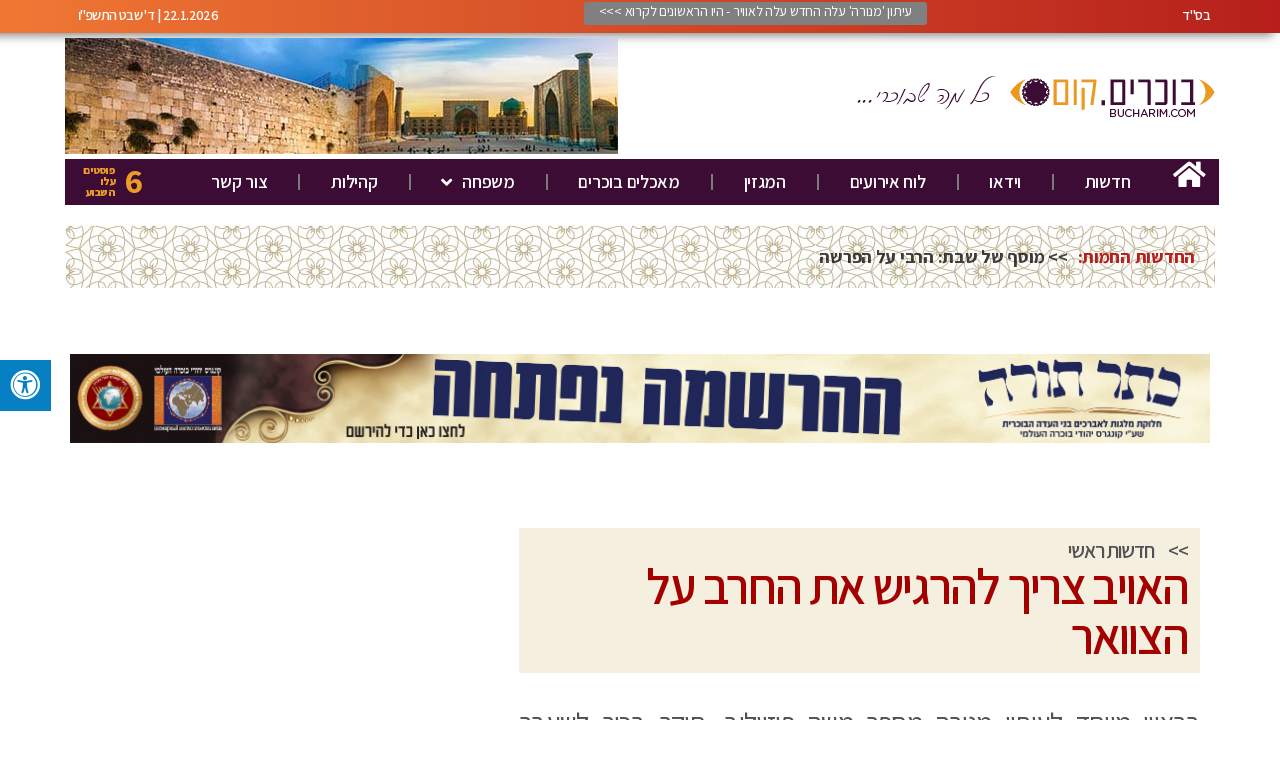

--- FILE ---
content_type: text/html; charset=UTF-8
request_url: https://bucharim.com/%D7%94%D7%90%D7%95%D7%99%D7%91-%D7%A6%D7%A8%D7%99%D7%9A-%D7%9C%D7%94%D7%A8%D7%92%D7%99%D7%A9-%D7%90%D7%AA-%D7%94%D7%97%D7%A8%D7%91-%D7%A2%D7%9C-%D7%94%D7%A6%D7%95%D7%95%D7%90%D7%A8/
body_size: 33951
content:
<!DOCTYPE html>
<html dir="rtl" lang="he-IL">
<head>
	<meta charset="UTF-8">
	<meta name="viewport" content="width=device-width, initial-scale=1.0, viewport-fit=cover" />		<title>האויב צריך להרגיש את החרב על הצוואר &#8211; בוכרים.קום</title>
<meta name='robots' content='max-image-preview:large' />
<link rel='dns-prefetch' href='//maxcdn.bootstrapcdn.com' />
<link rel="alternate" type="application/rss+xml" title="בוכרים.קום &laquo; פיד‏" href="https://bucharim.com/feed/" />
<link rel="alternate" type="application/rss+xml" title="בוכרים.קום &laquo; פיד תגובות‏" href="https://bucharim.com/comments/feed/" />
<link rel="alternate" type="application/rss+xml" title="בוכרים.קום &laquo; פיד תגובות של האויב צריך להרגיש את החרב על הצוואר" href="https://bucharim.com/%d7%94%d7%90%d7%95%d7%99%d7%91-%d7%a6%d7%a8%d7%99%d7%9a-%d7%9c%d7%94%d7%a8%d7%92%d7%99%d7%a9-%d7%90%d7%aa-%d7%94%d7%97%d7%a8%d7%91-%d7%a2%d7%9c-%d7%94%d7%a6%d7%95%d7%95%d7%90%d7%a8/feed/" />
<link rel="alternate" title="oEmbed (JSON)" type="application/json+oembed" href="https://bucharim.com/wp-json/oembed/1.0/embed?url=https%3A%2F%2Fbucharim.com%2F%25d7%2594%25d7%2590%25d7%2595%25d7%2599%25d7%2591-%25d7%25a6%25d7%25a8%25d7%2599%25d7%259a-%25d7%259c%25d7%2594%25d7%25a8%25d7%2592%25d7%2599%25d7%25a9-%25d7%2590%25d7%25aa-%25d7%2594%25d7%2597%25d7%25a8%25d7%2591-%25d7%25a2%25d7%259c-%25d7%2594%25d7%25a6%25d7%2595%25d7%2595%25d7%2590%25d7%25a8%2F" />
<link rel="alternate" title="oEmbed (XML)" type="text/xml+oembed" href="https://bucharim.com/wp-json/oembed/1.0/embed?url=https%3A%2F%2Fbucharim.com%2F%25d7%2594%25d7%2590%25d7%2595%25d7%2599%25d7%2591-%25d7%25a6%25d7%25a8%25d7%2599%25d7%259a-%25d7%259c%25d7%2594%25d7%25a8%25d7%2592%25d7%2599%25d7%25a9-%25d7%2590%25d7%25aa-%25d7%2594%25d7%2597%25d7%25a8%25d7%2591-%25d7%25a2%25d7%259c-%25d7%2594%25d7%25a6%25d7%2595%25d7%2595%25d7%2590%25d7%25a8%2F&#038;format=xml" />
		<!-- This site uses the Google Analytics by MonsterInsights plugin v9.2.2 - Using Analytics tracking - https://www.monsterinsights.com/ -->
							<script src="//www.googletagmanager.com/gtag/js?id=G-MC51F5Q942"  data-cfasync="false" data-wpfc-render="false" async></script>
			<script data-cfasync="false" data-wpfc-render="false">
				var mi_version = '9.2.2';
				var mi_track_user = true;
				var mi_no_track_reason = '';
								var MonsterInsightsDefaultLocations = {"page_location":"https:\/\/bucharim.com\/%D7%94%D7%90%D7%95%D7%99%D7%91-%D7%A6%D7%A8%D7%99%D7%9A-%D7%9C%D7%94%D7%A8%D7%92%D7%99%D7%A9-%D7%90%D7%AA-%D7%94%D7%97%D7%A8%D7%91-%D7%A2%D7%9C-%D7%94%D7%A6%D7%95%D7%95%D7%90%D7%A8\/"};
				if ( typeof MonsterInsightsPrivacyGuardFilter === 'function' ) {
					var MonsterInsightsLocations = (typeof MonsterInsightsExcludeQuery === 'object') ? MonsterInsightsPrivacyGuardFilter( MonsterInsightsExcludeQuery ) : MonsterInsightsPrivacyGuardFilter( MonsterInsightsDefaultLocations );
				} else {
					var MonsterInsightsLocations = (typeof MonsterInsightsExcludeQuery === 'object') ? MonsterInsightsExcludeQuery : MonsterInsightsDefaultLocations;
				}

								var disableStrs = [
										'ga-disable-G-MC51F5Q942',
									];

				/* Function to detect opted out users */
				function __gtagTrackerIsOptedOut() {
					for (var index = 0; index < disableStrs.length; index++) {
						if (document.cookie.indexOf(disableStrs[index] + '=true') > -1) {
							return true;
						}
					}

					return false;
				}

				/* Disable tracking if the opt-out cookie exists. */
				if (__gtagTrackerIsOptedOut()) {
					for (var index = 0; index < disableStrs.length; index++) {
						window[disableStrs[index]] = true;
					}
				}

				/* Opt-out function */
				function __gtagTrackerOptout() {
					for (var index = 0; index < disableStrs.length; index++) {
						document.cookie = disableStrs[index] + '=true; expires=Thu, 31 Dec 2099 23:59:59 UTC; path=/';
						window[disableStrs[index]] = true;
					}
				}

				if ('undefined' === typeof gaOptout) {
					function gaOptout() {
						__gtagTrackerOptout();
					}
				}
								window.dataLayer = window.dataLayer || [];

				window.MonsterInsightsDualTracker = {
					helpers: {},
					trackers: {},
				};
				if (mi_track_user) {
					function __gtagDataLayer() {
						dataLayer.push(arguments);
					}

					function __gtagTracker(type, name, parameters) {
						if (!parameters) {
							parameters = {};
						}

						if (parameters.send_to) {
							__gtagDataLayer.apply(null, arguments);
							return;
						}

						if (type === 'event') {
														parameters.send_to = monsterinsights_frontend.v4_id;
							var hookName = name;
							if (typeof parameters['event_category'] !== 'undefined') {
								hookName = parameters['event_category'] + ':' + name;
							}

							if (typeof MonsterInsightsDualTracker.trackers[hookName] !== 'undefined') {
								MonsterInsightsDualTracker.trackers[hookName](parameters);
							} else {
								__gtagDataLayer('event', name, parameters);
							}
							
						} else {
							__gtagDataLayer.apply(null, arguments);
						}
					}

					__gtagTracker('js', new Date());
					__gtagTracker('set', {
						'developer_id.dZGIzZG': true,
											});
					if ( MonsterInsightsLocations.page_location ) {
						__gtagTracker('set', MonsterInsightsLocations);
					}
										__gtagTracker('config', 'G-MC51F5Q942', {"forceSSL":"true","link_attribution":"true"} );
															window.gtag = __gtagTracker;										(function () {
						/* https://developers.google.com/analytics/devguides/collection/analyticsjs/ */
						/* ga and __gaTracker compatibility shim. */
						var noopfn = function () {
							return null;
						};
						var newtracker = function () {
							return new Tracker();
						};
						var Tracker = function () {
							return null;
						};
						var p = Tracker.prototype;
						p.get = noopfn;
						p.set = noopfn;
						p.send = function () {
							var args = Array.prototype.slice.call(arguments);
							args.unshift('send');
							__gaTracker.apply(null, args);
						};
						var __gaTracker = function () {
							var len = arguments.length;
							if (len === 0) {
								return;
							}
							var f = arguments[len - 1];
							if (typeof f !== 'object' || f === null || typeof f.hitCallback !== 'function') {
								if ('send' === arguments[0]) {
									var hitConverted, hitObject = false, action;
									if ('event' === arguments[1]) {
										if ('undefined' !== typeof arguments[3]) {
											hitObject = {
												'eventAction': arguments[3],
												'eventCategory': arguments[2],
												'eventLabel': arguments[4],
												'value': arguments[5] ? arguments[5] : 1,
											}
										}
									}
									if ('pageview' === arguments[1]) {
										if ('undefined' !== typeof arguments[2]) {
											hitObject = {
												'eventAction': 'page_view',
												'page_path': arguments[2],
											}
										}
									}
									if (typeof arguments[2] === 'object') {
										hitObject = arguments[2];
									}
									if (typeof arguments[5] === 'object') {
										Object.assign(hitObject, arguments[5]);
									}
									if ('undefined' !== typeof arguments[1].hitType) {
										hitObject = arguments[1];
										if ('pageview' === hitObject.hitType) {
											hitObject.eventAction = 'page_view';
										}
									}
									if (hitObject) {
										action = 'timing' === arguments[1].hitType ? 'timing_complete' : hitObject.eventAction;
										hitConverted = mapArgs(hitObject);
										__gtagTracker('event', action, hitConverted);
									}
								}
								return;
							}

							function mapArgs(args) {
								var arg, hit = {};
								var gaMap = {
									'eventCategory': 'event_category',
									'eventAction': 'event_action',
									'eventLabel': 'event_label',
									'eventValue': 'event_value',
									'nonInteraction': 'non_interaction',
									'timingCategory': 'event_category',
									'timingVar': 'name',
									'timingValue': 'value',
									'timingLabel': 'event_label',
									'page': 'page_path',
									'location': 'page_location',
									'title': 'page_title',
									'referrer' : 'page_referrer',
								};
								for (arg in args) {
																		if (!(!args.hasOwnProperty(arg) || !gaMap.hasOwnProperty(arg))) {
										hit[gaMap[arg]] = args[arg];
									} else {
										hit[arg] = args[arg];
									}
								}
								return hit;
							}

							try {
								f.hitCallback();
							} catch (ex) {
							}
						};
						__gaTracker.create = newtracker;
						__gaTracker.getByName = newtracker;
						__gaTracker.getAll = function () {
							return [];
						};
						__gaTracker.remove = noopfn;
						__gaTracker.loaded = true;
						window['__gaTracker'] = __gaTracker;
					})();
									} else {
										console.log("");
					(function () {
						function __gtagTracker() {
							return null;
						}

						window['__gtagTracker'] = __gtagTracker;
						window['gtag'] = __gtagTracker;
					})();
									}
			</script>
				<!-- / Google Analytics by MonsterInsights -->
		<style id='wp-img-auto-sizes-contain-inline-css'>
img:is([sizes=auto i],[sizes^="auto," i]){contain-intrinsic-size:3000px 1500px}
/*# sourceURL=wp-img-auto-sizes-contain-inline-css */
</style>
<link rel='stylesheet' id='sbi_styles-css' href='https://bucharim.com/wp-content/plugins/instagram-feed/css/sbi-styles.min.css?ver=6.1' media='all' />
<style id='wp-emoji-styles-inline-css'>

	img.wp-smiley, img.emoji {
		display: inline !important;
		border: none !important;
		box-shadow: none !important;
		height: 1em !important;
		width: 1em !important;
		margin: 0 0.07em !important;
		vertical-align: -0.1em !important;
		background: none !important;
		padding: 0 !important;
	}
/*# sourceURL=wp-emoji-styles-inline-css */
</style>
<link rel='stylesheet' id='wp-block-library-rtl-css' href='https://bucharim.com/wp-includes/css/dist/block-library/style-rtl.min.css?ver=6.9' media='all' />

<style id='classic-theme-styles-inline-css'>
/*! This file is auto-generated */
.wp-block-button__link{color:#fff;background-color:#32373c;border-radius:9999px;box-shadow:none;text-decoration:none;padding:calc(.667em + 2px) calc(1.333em + 2px);font-size:1.125em}.wp-block-file__button{background:#32373c;color:#fff;text-decoration:none}
/*# sourceURL=/wp-includes/css/classic-themes.min.css */
</style>
<link rel='stylesheet' id='fontawsome-css' href='//maxcdn.bootstrapcdn.com/font-awesome/4.6.3/css/font-awesome.min.css?ver=1.0.5' media='all' />
<link rel='stylesheet' id='sogo_accessibility-css' href='https://bucharim.com/wp-content/plugins/sogo-accessibility/public/css/sogo-accessibility-public.css?ver=1.0.5' media='all' />
<link rel='stylesheet' id='eae-css-css' href='https://bucharim.com/wp-content/plugins/addon-elements-for-elementor-page-builder/assets/css/eae.min.css?ver=1.12.11' media='all' />
<link rel='stylesheet' id='font-awesome-4-shim-css' href='https://bucharim.com/wp-content/plugins/elementor/assets/lib/font-awesome/css/v4-shims.min.css?ver=1.0' media='all' />
<link rel='stylesheet' id='font-awesome-5-all-css' href='https://bucharim.com/wp-content/plugins/elementor/assets/lib/font-awesome/css/all.min.css?ver=1.0' media='all' />
<link rel='stylesheet' id='vegas-css-css' href='https://bucharim.com/wp-content/plugins/addon-elements-for-elementor-page-builder/assets/lib/vegas/vegas.min.css?ver=2.4.0' media='all' />
<link rel='stylesheet' id='parent-style-css' href='https://bucharim.com/wp-content/themes/twentytwenty/style.css?ver=6.9' media='all' />
<link rel='stylesheet' id='parent-style-rtl-css' href='https://bucharim.com/wp-content/themes/twentytwenty/style-rtl.css?ver=6.9' media='all' />
<link rel='stylesheet' id='child-style-css' href='https://bucharim.com/wp-content/themes/twentytwenty-child/style.css?ver=6.9' media='all' />
<link rel='stylesheet' id='child-style-rtl-css' href='https://bucharim.com/wp-content/themes/twentytwenty-child/style-rtl.css?ver=6.9' media='all' />
<link rel='stylesheet' id='gallery-style-css' href='https://bucharim.com/wp-content/themes/twentytwenty-child/gallery.css?ver=6.9' media='all' />
<link rel='stylesheet' id='twentytwenty-style-rtl-css' href='https://bucharim.com/wp-content/themes/twentytwenty-child/style-rtl.css?ver=1.0' media='all' />
<style id='twentytwenty-style-inline-css'>
.color-accent,.color-accent-hover:hover,.color-accent-hover:focus,:root .has-accent-color,.has-drop-cap:not(:focus):first-letter,.wp-block-button.is-style-outline,a { color: #cd2653; }blockquote,.border-color-accent,.border-color-accent-hover:hover,.border-color-accent-hover:focus { border-color: #cd2653; }button,.button,.faux-button,.wp-block-button__link,.wp-block-file .wp-block-file__button,input[type="button"],input[type="reset"],input[type="submit"],.bg-accent,.bg-accent-hover:hover,.bg-accent-hover:focus,:root .has-accent-background-color,.comment-reply-link { background-color: #cd2653; }.fill-children-accent,.fill-children-accent * { fill: #cd2653; }body,.entry-title a,:root .has-primary-color { color: #000000; }:root .has-primary-background-color { background-color: #000000; }cite,figcaption,.wp-caption-text,.post-meta,.entry-content .wp-block-archives li,.entry-content .wp-block-categories li,.entry-content .wp-block-latest-posts li,.wp-block-latest-comments__comment-date,.wp-block-latest-posts__post-date,.wp-block-embed figcaption,.wp-block-image figcaption,.wp-block-pullquote cite,.comment-metadata,.comment-respond .comment-notes,.comment-respond .logged-in-as,.pagination .dots,.entry-content hr:not(.has-background),hr.styled-separator,:root .has-secondary-color { color: #6d6d6d; }:root .has-secondary-background-color { background-color: #6d6d6d; }pre,fieldset,input,textarea,table,table *,hr { border-color: #dcd7ca; }caption,code,code,kbd,samp,.wp-block-table.is-style-stripes tbody tr:nth-child(odd),:root .has-subtle-background-background-color { background-color: #dcd7ca; }.wp-block-table.is-style-stripes { border-bottom-color: #dcd7ca; }.wp-block-latest-posts.is-grid li { border-top-color: #dcd7ca; }:root .has-subtle-background-color { color: #dcd7ca; }body:not(.overlay-header) .primary-menu > li > a,body:not(.overlay-header) .primary-menu > li > .icon,.modal-menu a,.footer-menu a, .footer-widgets a,#site-footer .wp-block-button.is-style-outline,.wp-block-pullquote:before,.singular:not(.overlay-header) .entry-header a,.archive-header a,.header-footer-group .color-accent,.header-footer-group .color-accent-hover:hover { color: #cd2653; }.social-icons a,#site-footer button:not(.toggle),#site-footer .button,#site-footer .faux-button,#site-footer .wp-block-button__link,#site-footer .wp-block-file__button,#site-footer input[type="button"],#site-footer input[type="reset"],#site-footer input[type="submit"] { background-color: #cd2653; }.header-footer-group,body:not(.overlay-header) #site-header .toggle,.menu-modal .toggle { color: #000000; }body:not(.overlay-header) .primary-menu ul { background-color: #000000; }body:not(.overlay-header) .primary-menu > li > ul:after { border-bottom-color: #000000; }body:not(.overlay-header) .primary-menu ul ul:after { border-left-color: #000000; }.site-description,body:not(.overlay-header) .toggle-inner .toggle-text,.widget .post-date,.widget .rss-date,.widget_archive li,.widget_categories li,.widget cite,.widget_pages li,.widget_meta li,.widget_nav_menu li,.powered-by-wordpress,.to-the-top,.singular .entry-header .post-meta,.singular:not(.overlay-header) .entry-header .post-meta a { color: #6d6d6d; }.header-footer-group pre,.header-footer-group fieldset,.header-footer-group input,.header-footer-group textarea,.header-footer-group table,.header-footer-group table *,.footer-nav-widgets-wrapper,#site-footer,.menu-modal nav *,.footer-widgets-outer-wrapper,.footer-top { border-color: #dcd7ca; }.header-footer-group table caption,body:not(.overlay-header) .header-inner .toggle-wrapper::before { background-color: #dcd7ca; }
body,input,textarea,button,.button,.faux-button,.wp-block-button__link,.wp-block-file__button,.has-drop-cap:not(:focus)::first-letter,.entry-content .wp-block-archives,.entry-content .wp-block-categories,.entry-content .wp-block-cover-image,.entry-content .wp-block-latest-comments,.entry-content .wp-block-latest-posts,.entry-content .wp-block-pullquote,.entry-content .wp-block-quote.is-large,.entry-content .wp-block-quote.is-style-large,.entry-content .wp-block-archives *,.entry-content .wp-block-categories *,.entry-content .wp-block-latest-posts *,.entry-content .wp-block-latest-comments *,.entry-content p,.entry-content ol,.entry-content ul,.entry-content dl,.entry-content dt,.entry-content cite,.entry-content figcaption,.entry-content .wp-caption-text,.comment-content p,.comment-content ol,.comment-content ul,.comment-content dl,.comment-content dt,.comment-content cite,.comment-content figcaption,.comment-content .wp-caption-text,.widget_text p,.widget_text ol,.widget_text ul,.widget_text dl,.widget_text dt,.widget-content .rssSummary,.widget-content cite,.widget-content figcaption,.widget-content .wp-caption-text { font-family: 'Arial Hebrew',Arial,sans-serif; }
/*# sourceURL=twentytwenty-style-inline-css */
</style>
<link rel='stylesheet' id='twentytwenty-print-style-css' href='https://bucharim.com/wp-content/themes/twentytwenty/print.css?ver=1.0' media='print' />
<link rel='stylesheet' id='elementor-icons-css' href='https://bucharim.com/wp-content/plugins/elementor/assets/lib/eicons/css/elementor-icons.min.css?ver=5.25.0' media='all' />
<link rel='stylesheet' id='elementor-frontend-css' href='https://bucharim.com/wp-content/plugins/elementor/assets/css/frontend-lite-rtl.min.css?ver=3.18.3' media='all' />
<link rel='stylesheet' id='swiper-css' href='https://bucharim.com/wp-content/plugins/elementor/assets/lib/swiper/css/swiper.min.css?ver=5.3.6' media='all' />
<link rel='stylesheet' id='elementor-post-5-css' href='https://bucharim.com/wp-content/uploads/elementor/css/post-5.css?ver=1706172739' media='all' />
<link rel='stylesheet' id='elementor-pro-css' href='https://bucharim.com/wp-content/plugins/elementor-pro/assets/css/frontend-lite-rtl.min.css?ver=3.18.3' media='all' />
<link rel='stylesheet' id='elementor-global-css' href='https://bucharim.com/wp-content/uploads/elementor/css/global.css?ver=1706172740' media='all' />
<link rel='stylesheet' id='elementor-post-20-css' href='https://bucharim.com/wp-content/uploads/elementor/css/post-20.css?ver=1767866740' media='all' />
<link rel='stylesheet' id='elementor-post-630-css' href='https://bucharim.com/wp-content/uploads/elementor/css/post-630.css?ver=1706172740' media='all' />
<link rel='stylesheet' id='elementor-post-612-css' href='https://bucharim.com/wp-content/uploads/elementor/css/post-612.css?ver=1706172969' media='all' />
<link rel='stylesheet' id='ecs-styles-css' href='https://bucharim.com/wp-content/plugins/ele-custom-skin/assets/css/ecs-style.css?ver=3.1.7' media='all' />
<link rel='stylesheet' id='elementor-post-100-css' href='https://bucharim.com/wp-content/uploads/elementor/css/post-100.css?ver=1688909501' media='all' />
<link rel='stylesheet' id='elementor-post-130-css' href='https://bucharim.com/wp-content/uploads/elementor/css/post-130.css?ver=1688909547' media='all' />
<link rel='stylesheet' id='elementor-post-152-css' href='https://bucharim.com/wp-content/uploads/elementor/css/post-152.css?ver=1688909577' media='all' />
<link rel='stylesheet' id='elementor-post-254-css' href='https://bucharim.com/wp-content/uploads/elementor/css/post-254.css?ver=1687891545' media='all' />
<link rel='stylesheet' id='elementor-post-317-css' href='https://bucharim.com/wp-content/uploads/elementor/css/post-317.css?ver=1659253274' media='all' />
<link rel='stylesheet' id='elementor-post-337-css' href='https://bucharim.com/wp-content/uploads/elementor/css/post-337.css?ver=1659253346' media='all' />
<link rel='stylesheet' id='elementor-post-381-css' href='https://bucharim.com/wp-content/uploads/elementor/css/post-381.css?ver=1690374785' media='all' />
<link rel='stylesheet' id='elementor-post-405-css' href='https://bucharim.com/wp-content/uploads/elementor/css/post-405.css?ver=1672599631' media='all' />
<link rel='stylesheet' id='elementor-post-667-css' href='https://bucharim.com/wp-content/uploads/elementor/css/post-667.css?ver=1688909753' media='all' />
<link rel='stylesheet' id='elementor-post-845-css' href='https://bucharim.com/wp-content/uploads/elementor/css/post-845.css?ver=1688909704' media='all' />
<link rel='stylesheet' id='elementor-post-1313-css' href='https://bucharim.com/wp-content/uploads/elementor/css/post-1313.css?ver=1686476243' media='all' />
<link rel='stylesheet' id='elementor-post-1389-css' href='https://bucharim.com/wp-content/uploads/elementor/css/post-1389.css?ver=1686482635' media='all' />
<link rel='stylesheet' id='elementor-post-1672-css' href='https://bucharim.com/wp-content/uploads/elementor/css/post-1672.css?ver=1688965204' media='all' />
<link rel='stylesheet' id='google-fonts-1-css' href='https://fonts.googleapis.com/css?family=Assistant%3A100%2C100italic%2C200%2C200italic%2C300%2C300italic%2C400%2C400italic%2C500%2C500italic%2C600%2C600italic%2C700%2C700italic%2C800%2C800italic%2C900%2C900italic%7CRoboto+Slab%3A100%2C100italic%2C200%2C200italic%2C300%2C300italic%2C400%2C400italic%2C500%2C500italic%2C600%2C600italic%2C700%2C700italic%2C800%2C800italic%2C900%2C900italic%7CRoboto%3A100%2C100italic%2C200%2C200italic%2C300%2C300italic%2C400%2C400italic%2C500%2C500italic%2C600%2C600italic%2C700%2C700italic%2C800%2C800italic%2C900%2C900italic&#038;display=auto&#038;subset=hebrew&#038;ver=6.9' media='all' />
<link rel='stylesheet' id='elementor-icons-shared-0-css' href='https://bucharim.com/wp-content/plugins/elementor/assets/lib/font-awesome/css/fontawesome.min.css?ver=5.15.3' media='all' />
<link rel='stylesheet' id='elementor-icons-fa-solid-css' href='https://bucharim.com/wp-content/plugins/elementor/assets/lib/font-awesome/css/solid.min.css?ver=5.15.3' media='all' />
<link rel='stylesheet' id='elementor-icons-fa-brands-css' href='https://bucharim.com/wp-content/plugins/elementor/assets/lib/font-awesome/css/brands.min.css?ver=5.15.3' media='all' />
<link rel="preconnect" href="https://fonts.gstatic.com/" crossorigin><script src="https://bucharim.com/wp-content/plugins/google-analytics-for-wordpress/assets/js/frontend-gtag.js?ver=9.2.2" id="monsterinsights-frontend-script-js" async data-wp-strategy="async"></script>
<script data-cfasync="false" data-wpfc-render="false" id='monsterinsights-frontend-script-js-extra'>var monsterinsights_frontend = {"js_events_tracking":"true","download_extensions":"doc,pdf,ppt,zip,xls,docx,pptx,xlsx","inbound_paths":"[{\"path\":\"\\\/go\\\/\",\"label\":\"affiliate\"},{\"path\":\"\\\/recommend\\\/\",\"label\":\"affiliate\"}]","home_url":"https:\/\/bucharim.com","hash_tracking":"false","v4_id":"G-MC51F5Q942"};</script>
<script src="https://bucharim.com/wp-includes/js/jquery/jquery.min.js?ver=3.7.1" id="jquery-core-js"></script>
<script src="https://bucharim.com/wp-includes/js/jquery/jquery-migrate.min.js?ver=3.4.1" id="jquery-migrate-js"></script>
<script src="https://bucharim.com/wp-content/plugins/addon-elements-for-elementor-page-builder/assets/js/iconHelper.js?ver=1.0" id="eae-iconHelper-js"></script>
<script src="https://bucharim.com/wp-content/themes/twentytwenty/assets/js/index.js?ver=1.0" id="twentytwenty-js-js" async></script>
<script id="ecs_ajax_load-js-extra">
var ecs_ajax_params = {"ajaxurl":"https://bucharim.com/wp-admin/admin-ajax.php","posts":"{\"page\":0,\"name\":\"%d7%94%d7%90%d7%95%d7%99%d7%91-%d7%a6%d7%a8%d7%99%d7%9a-%d7%9c%d7%94%d7%a8%d7%92%d7%99%d7%a9-%d7%90%d7%aa-%d7%94%d7%97%d7%a8%d7%91-%d7%a2%d7%9c-%d7%94%d7%a6%d7%95%d7%95%d7%90%d7%a8\",\"error\":\"\",\"m\":\"\",\"p\":0,\"post_parent\":\"\",\"subpost\":\"\",\"subpost_id\":\"\",\"attachment\":\"\",\"attachment_id\":0,\"pagename\":\"\",\"page_id\":0,\"second\":\"\",\"minute\":\"\",\"hour\":\"\",\"day\":0,\"monthnum\":0,\"year\":0,\"w\":0,\"category_name\":\"\",\"tag\":\"\",\"cat\":\"\",\"tag_id\":\"\",\"author\":\"\",\"author_name\":\"\",\"feed\":\"\",\"tb\":\"\",\"paged\":0,\"meta_key\":\"\",\"meta_value\":\"\",\"preview\":\"\",\"s\":\"\",\"sentence\":\"\",\"title\":\"\",\"fields\":\"all\",\"menu_order\":\"\",\"embed\":\"\",\"category__in\":[],\"category__not_in\":[],\"category__and\":[],\"post__in\":[],\"post__not_in\":[],\"post_name__in\":[],\"tag__in\":[],\"tag__not_in\":[],\"tag__and\":[],\"tag_slug__in\":[],\"tag_slug__and\":[],\"post_parent__in\":[],\"post_parent__not_in\":[],\"author__in\":[],\"author__not_in\":[],\"search_columns\":[],\"post_type\":[\"post\",\"page\",\"e-landing-page\"],\"ignore_sticky_posts\":false,\"suppress_filters\":false,\"cache_results\":true,\"update_post_term_cache\":true,\"update_menu_item_cache\":false,\"lazy_load_term_meta\":true,\"update_post_meta_cache\":true,\"posts_per_page\":10,\"nopaging\":false,\"comments_per_page\":\"50\",\"no_found_rows\":false,\"order\":\"DESC\"}"};
//# sourceURL=ecs_ajax_load-js-extra
</script>
<script src="https://bucharim.com/wp-content/plugins/ele-custom-skin/assets/js/ecs_ajax_pagination.js?ver=3.1.7" id="ecs_ajax_load-js"></script>
<script src="https://bucharim.com/wp-content/plugins/ele-custom-skin/assets/js/ecs.js?ver=3.1.7" id="ecs-script-js"></script>
<link rel="https://api.w.org/" href="https://bucharim.com/wp-json/" /><link rel="alternate" title="JSON" type="application/json" href="https://bucharim.com/wp-json/wp/v2/posts/2443" /><link rel="EditURI" type="application/rsd+xml" title="RSD" href="https://bucharim.com/xmlrpc.php?rsd" />
<meta name="generator" content="WordPress 6.9" />
<link rel="canonical" href="https://bucharim.com/%d7%94%d7%90%d7%95%d7%99%d7%91-%d7%a6%d7%a8%d7%99%d7%9a-%d7%9c%d7%94%d7%a8%d7%92%d7%99%d7%a9-%d7%90%d7%aa-%d7%94%d7%97%d7%a8%d7%91-%d7%a2%d7%9c-%d7%94%d7%a6%d7%95%d7%95%d7%90%d7%a8/" />
<link rel='shortlink' href='https://bucharim.com/?p=2443' />
		<script>
			document.documentElement.className = document.documentElement.className.replace( 'no-js', 'js' );
		</script>
				<style>
			.no-js img.lazyload { display: none; }
			figure.wp-block-image img.lazyloading { min-width: 150px; }
							.lazyload, .lazyloading { opacity: 0; }
				.lazyloaded {
					opacity: 1;
					transition: opacity 400ms;
					transition-delay: 0ms;
				}
					</style>
			<script>document.documentElement.className = document.documentElement.className.replace( 'no-js', 'js' );</script>
	<meta name="generator" content="Elementor 3.18.3; features: e_dom_optimization, e_optimized_assets_loading, e_optimized_css_loading, additional_custom_breakpoints, block_editor_assets_optimize, e_image_loading_optimization; settings: css_print_method-external, google_font-enabled, font_display-auto">
<link rel="icon" href="https://bucharim.com/wp-content/uploads/2022/07/icon.png" sizes="32x32" />
<link rel="icon" href="https://bucharim.com/wp-content/uploads/2022/07/icon.png" sizes="192x192" />
<link rel="apple-touch-icon" href="https://bucharim.com/wp-content/uploads/2022/07/icon.png" />
<meta name="msapplication-TileImage" content="https://bucharim.com/wp-content/uploads/2022/07/icon.png" />
</head>
<body data-rsssl=1 class="rtl wp-singular post-template-default single single-post postid-2443 single-format-standard wp-custom-logo wp-embed-responsive wp-theme-twentytwenty wp-child-theme-twentytwenty-child singular enable-search-modal has-post-thumbnail has-single-pagination showing-comments show-avatars footer-top-visible elementor-default elementor-template-full-width elementor-kit-5 elementor-page-612">
<a class="skip-link screen-reader-text" href="#site-content">דלג לתוכן</a>		<div data-elementor-type="header" data-elementor-id="20" class="elementor elementor-20 elementor-location-header" data-elementor-post-type="elementor_library">
								<section class="has_eae_slider elementor-section elementor-top-section elementor-element elementor-element-36e5fcb elementor-section-height-min-height elementor-section-items-top elementor-section-boxed elementor-section-height-default" data-id="36e5fcb" data-element_type="section" data-settings="{&quot;background_background&quot;:&quot;gradient&quot;}">
						<div class="elementor-container elementor-column-gap-default">
					<div class="has_eae_slider elementor-column elementor-col-33 elementor-top-column elementor-element elementor-element-7c80619" data-id="7c80619" data-element_type="column">
			<div class="elementor-widget-wrap elementor-element-populated">
								<div class="elementor-element elementor-element-370efd3 elementor-widget elementor-widget-heading" data-id="370efd3" data-element_type="widget" data-widget_type="heading.default">
				<div class="elementor-widget-container">
			<style>/*! elementor - v3.18.0 - 20-12-2023 */
.elementor-heading-title{padding:0;margin:0;line-height:1}.elementor-widget-heading .elementor-heading-title[class*=elementor-size-]>a{color:inherit;font-size:inherit;line-height:inherit}.elementor-widget-heading .elementor-heading-title.elementor-size-small{font-size:15px}.elementor-widget-heading .elementor-heading-title.elementor-size-medium{font-size:19px}.elementor-widget-heading .elementor-heading-title.elementor-size-large{font-size:29px}.elementor-widget-heading .elementor-heading-title.elementor-size-xl{font-size:39px}.elementor-widget-heading .elementor-heading-title.elementor-size-xxl{font-size:59px}</style><h2 class="elementor-heading-title elementor-size-default">בס"ד</h2>		</div>
				</div>
					</div>
		</div>
				<div class="has_eae_slider elementor-column elementor-col-33 elementor-top-column elementor-element elementor-element-930d178" data-id="930d178" data-element_type="column">
			<div class="elementor-widget-wrap elementor-element-populated">
								<div class="elementor-element elementor-element-e2670c7 elementor-hidden-tablet elementor-hidden-mobile elementor-widget elementor-widget-shortcode" data-id="e2670c7" data-element_type="widget" data-widget_type="shortcode.default">
				<div class="elementor-widget-container">
					<div class="elementor-shortcode"><a href="https://online.fliphtml5.com/xxsb/menora_1218/" class="menoraActive">עיתון 'מנורה' עלה החדש עלה לאוויר - היו הראשונים לקרוא >>></a></div>
				</div>
				</div>
					</div>
		</div>
				<div class="has_eae_slider elementor-column elementor-col-33 elementor-top-column elementor-element elementor-element-31d39db" data-id="31d39db" data-element_type="column">
			<div class="elementor-widget-wrap elementor-element-populated">
								<div class="elementor-element elementor-element-5fa521c elementor-widget elementor-widget-heading" data-id="5fa521c" data-element_type="widget" data-widget_type="heading.default">
				<div class="elementor-widget-container">
			<h2 class="elementor-heading-title elementor-size-default">22.1.2026 | ד' שבט התשפ"ו</h2>		</div>
				</div>
					</div>
		</div>
							</div>
		</section>
				<section class="has_eae_slider elementor-section elementor-top-section elementor-element elementor-element-3dc4189 elementor-section-height-min-height elementor-section-boxed elementor-section-height-default elementor-section-items-middle" data-id="3dc4189" data-element_type="section" data-settings="{&quot;background_background&quot;:&quot;classic&quot;}">
						<div class="elementor-container elementor-column-gap-no">
					<div class="has_eae_slider elementor-column elementor-col-50 elementor-top-column elementor-element elementor-element-da7a847" data-id="da7a847" data-element_type="column">
			<div class="elementor-widget-wrap elementor-element-populated">
								<div class="elementor-element elementor-element-c3374e5 elementor-widget elementor-widget-theme-site-logo elementor-widget-image" data-id="c3374e5" data-element_type="widget" data-widget_type="theme-site-logo.default">
				<div class="elementor-widget-container">
			<style>/*! elementor - v3.18.0 - 20-12-2023 */
.elementor-widget-image{text-align:center}.elementor-widget-image a{display:inline-block}.elementor-widget-image a img[src$=".svg"]{width:48px}.elementor-widget-image img{vertical-align:middle;display:inline-block}</style>								<a href="https://bucharim.com">
			<img width="358" height="41"   alt="" data-srcset="https://bucharim.com/wp-content/uploads/2022/07/logo_.png 358w, https://bucharim.com/wp-content/uploads/2022/07/logo_-300x34.png 300w"  data-src="https://bucharim.com/wp-content/uploads/2022/07/logo_.png" data-sizes="(max-width: 358px) 100vw, 358px" class="attachment-full size-full wp-image-32 lazyload" src="[data-uri]" /><noscript><img width="358" height="41" src="https://bucharim.com/wp-content/uploads/2022/07/logo_.png" class="attachment-full size-full wp-image-32" alt="" srcset="https://bucharim.com/wp-content/uploads/2022/07/logo_.png 358w, https://bucharim.com/wp-content/uploads/2022/07/logo_-300x34.png 300w" sizes="(max-width: 358px) 100vw, 358px" /></noscript>				</a>
											</div>
				</div>
					</div>
		</div>
				<div class="has_eae_slider elementor-column elementor-col-50 elementor-top-column elementor-element elementor-element-1b2369f elementor-hidden-tablet elementor-hidden-mobile" data-id="1b2369f" data-element_type="column">
			<div class="elementor-widget-wrap elementor-element-populated">
								<div class="elementor-element elementor-element-2a1c4d7 elementor-grid-1 elementor-grid-tablet-2 elementor-grid-mobile-1 elementor-widget elementor-widget-loop-grid" data-id="2a1c4d7" data-element_type="widget" data-settings="{&quot;template_id&quot;:2646,&quot;columns&quot;:1,&quot;_skin&quot;:&quot;post&quot;,&quot;columns_tablet&quot;:&quot;2&quot;,&quot;columns_mobile&quot;:&quot;1&quot;,&quot;edit_handle_selector&quot;:&quot;[data-elementor-type=\&quot;loop-item\&quot;]&quot;,&quot;row_gap&quot;:{&quot;unit&quot;:&quot;px&quot;,&quot;size&quot;:&quot;&quot;,&quot;sizes&quot;:[]},&quot;row_gap_tablet&quot;:{&quot;unit&quot;:&quot;px&quot;,&quot;size&quot;:&quot;&quot;,&quot;sizes&quot;:[]},&quot;row_gap_mobile&quot;:{&quot;unit&quot;:&quot;px&quot;,&quot;size&quot;:&quot;&quot;,&quot;sizes&quot;:[]}}" data-widget_type="loop-grid.post">
				<div class="elementor-widget-container">
			<link rel="stylesheet" href="https://bucharim.com/wp-content/plugins/elementor-pro/assets/css/widget-loop-builder-rtl.min.css">		<div class="elementor-loop-container elementor-grid">
		<style id="loop-2646">.elementor-2646 .elementor-element.elementor-element-6ecb4d1{--display:flex;--min-height:116px;--flex-direction:row-reverse;--container-widget-width:initial;--container-widget-height:100%;--container-widget-flex-grow:1;--container-widget-align-self:stretch;--gap:0px 0px;--flex-wrap:nowrap;--background-transition:0.3s;--margin-block-start:0px;--margin-block-end:0px;--margin-inline-start:0px;--margin-inline-end:0px;--padding-block-start:0px;--padding-block-end:0px;--padding-inline-start:0px;--padding-inline-end:0px;}.elementor-2646 .elementor-element.elementor-element-6ecb4d1, .elementor-2646 .elementor-element.elementor-element-6ecb4d1::before{--border-transition:0.3s;}@media(min-width:768px){.elementor-2646 .elementor-element.elementor-element-6ecb4d1{--width:100%;}}</style>		<div data-elementor-type="loop-item" data-elementor-id="2646" class="elementor elementor-2646 e-loop-item e-loop-item-2623 post-2623 ads type-ads status-publish hentry ads_cat-small-ad-top" data-elementor-post-type="elementor_library" data-custom-edit-handle="1">
						<div class="has_eae_slider elementor-element elementor-element-6ecb4d1 e-con-full e-flex e-con e-parent" data-id="6ecb4d1" data-element_type="container" data-settings="{&quot;content_width&quot;:&quot;full&quot;,&quot;background_background&quot;:&quot;classic&quot;}" data-core-v316-plus="true">
				<div class="elementor-element elementor-element-c4ef474 elementor-widget elementor-widget-image" data-id="c4ef474" data-element_type="widget" data-widget_type="image.default">
				<div class="elementor-widget-container">
																<a href="https://bucharim.com">
							<img fetchpriority="high" width="553" height="116"   alt="" data-srcset="https://bucharim.com/wp-content/uploads/2023/12/top1.jpg 553w, https://bucharim.com/wp-content/uploads/2023/12/top1-300x63.jpg 300w"  data-src="https://bucharim.com/wp-content/uploads/2023/12/top1.jpg" data-sizes="(max-width: 553px) 100vw, 553px" class="attachment-large size-large wp-image-2625 lazyload" src="[data-uri]" /><noscript><img fetchpriority="high" width="553" height="116" src="https://bucharim.com/wp-content/uploads/2023/12/top1.jpg" class="attachment-large size-large wp-image-2625" alt="" srcset="https://bucharim.com/wp-content/uploads/2023/12/top1.jpg 553w, https://bucharim.com/wp-content/uploads/2023/12/top1-300x63.jpg 300w" sizes="(max-width: 553px) 100vw, 553px" /></noscript>								</a>
															</div>
				</div>
				</div>
						</div>
				</div>
		
				</div>
				</div>
					</div>
		</div>
							</div>
		</section>
		<div class="has_eae_slider elementor-element elementor-element-e871721 e-flex e-con-boxed e-con e-parent" data-id="e871721" data-element_type="container" data-settings="{&quot;background_background&quot;:&quot;classic&quot;,&quot;sticky&quot;:&quot;top&quot;,&quot;content_width&quot;:&quot;boxed&quot;,&quot;sticky_on&quot;:[&quot;desktop&quot;,&quot;tablet&quot;,&quot;mobile&quot;],&quot;sticky_offset&quot;:0,&quot;sticky_effects_offset&quot;:0}" data-core-v316-plus="true">
					<div class="e-con-inner">
		<div class="has_eae_slider elementor-element elementor-element-4542293 e-con-full e-flex e-con e-child" data-id="4542293" data-element_type="container" data-settings="{&quot;background_background&quot;:&quot;classic&quot;,&quot;content_width&quot;:&quot;full&quot;}">
				<div class="elementor-element elementor-element-24e72bb elementor-view-default elementor-widget elementor-widget-icon" data-id="24e72bb" data-element_type="widget" data-widget_type="icon.default">
				<div class="elementor-widget-container">
					<div class="elementor-icon-wrapper">
			<a class="elementor-icon" href="https://www.bucharim.com">
			<i aria-hidden="true" class="fas fa-home"></i>			</a>
		</div>
				</div>
				</div>
				</div>
		<div class="has_eae_slider elementor-element elementor-element-8995a33 e-con-full e-flex e-con e-child" data-id="8995a33" data-element_type="container" data-settings="{&quot;background_background&quot;:&quot;classic&quot;,&quot;content_width&quot;:&quot;full&quot;}">
				<div class="elementor-element elementor-element-7461909 elementor-nav-menu__align-justify elementor-nav-menu--stretch elementor-nav-menu--dropdown-tablet elementor-nav-menu__text-align-aside elementor-nav-menu--toggle elementor-nav-menu--burger elementor-widget elementor-widget-nav-menu" data-id="7461909" data-element_type="widget" data-settings="{&quot;submenu_icon&quot;:{&quot;value&quot;:&quot;&lt;i class=\&quot;fas fa-angle-down\&quot;&gt;&lt;\/i&gt;&quot;,&quot;library&quot;:&quot;fa-solid&quot;},&quot;full_width&quot;:&quot;stretch&quot;,&quot;layout&quot;:&quot;horizontal&quot;,&quot;toggle&quot;:&quot;burger&quot;}" data-widget_type="nav-menu.default">
				<div class="elementor-widget-container">
			<link rel="stylesheet" href="https://bucharim.com/wp-content/plugins/elementor-pro/assets/css/widget-nav-menu-rtl.min.css">			<nav class="elementor-nav-menu--main elementor-nav-menu__container elementor-nav-menu--layout-horizontal e--pointer-underline e--animation-fade">
				<ul id="menu-1-7461909" class="elementor-nav-menu accessibility_menu"><li class="menu-item menu-item-type-custom menu-item-object-custom menu-item-42"><a href="https://bucharim.com/category/news/" class="elementor-item">חדשות</a></li>
<li class="menu-item menu-item-type-custom menu-item-object-custom menu-item-43"><a href="https://bucharim.com/videos" class="elementor-item">וידאו</a></li>
<li class="menu-item menu-item-type-custom menu-item-object-custom menu-item-44"><a href="https://bucharim.com/events" class="elementor-item">לוח אירועים</a></li>
<li class="menu-item menu-item-type-custom menu-item-object-custom menu-item-45"><a href="https://bucharim.com/category/magazine" class="elementor-item">המגזין</a></li>
<li class="menu-item menu-item-type-custom menu-item-object-custom menu-item-46"><a href="https://bucharim.com/category/food/" class="elementor-item">מאכלים בוכרים</a></li>
<li class="menu-item menu-item-type-custom menu-item-object-custom menu-item-has-children menu-item-2616"><a href="#" class="elementor-item elementor-item-anchor">משפחה</a>
<ul class="sub-menu elementor-nav-menu--dropdown">
	<li class="menu-item menu-item-type-taxonomy menu-item-object-category menu-item-2617"><a href="https://bucharim.com/category/family/parents-childrens/" class="elementor-sub-item">הורים וילדים</a></li>
	<li class="menu-item menu-item-type-taxonomy menu-item-object-category menu-item-2618"><a href="https://bucharim.com/category/family/relationship/" class="elementor-sub-item">זוגיות</a></li>
	<li class="menu-item menu-item-type-taxonomy menu-item-object-category menu-item-2619"><a href="https://bucharim.com/category/family/smart-shome/" class="elementor-sub-item">צרכנות נבונה</a></li>
	<li class="menu-item menu-item-type-taxonomy menu-item-object-category menu-item-2620"><a href="https://bucharim.com/category/family/matchmaking/" class="elementor-sub-item">שידוכים</a></li>
</ul>
</li>
<li class="menu-item menu-item-type-custom menu-item-object-custom menu-item-467"><a href="https://bucharim.com/communities/" class="elementor-item">קהילות</a></li>
<li class="menu-item menu-item-type-custom menu-item-object-custom menu-item-47"><a href="https://bucharim.com/contact" class="elementor-item">צור קשר</a></li>
</ul>			</nav>
					<div class="elementor-menu-toggle" role="button" tabindex="0" aria-label="כפתור פתיחת תפריט" aria-expanded="false">
			<i aria-hidden="true" role="presentation" class="elementor-menu-toggle__icon--open eicon-menu-bar"></i><i aria-hidden="true" role="presentation" class="elementor-menu-toggle__icon--close eicon-close"></i>			<span class="elementor-screen-only">תפריט</span>
		</div>
					<nav class="elementor-nav-menu--dropdown elementor-nav-menu__container" aria-hidden="true">
				<ul id="menu-2-7461909" class="elementor-nav-menu accessibility_menu"><li class="menu-item menu-item-type-custom menu-item-object-custom menu-item-42"><a href="https://bucharim.com/category/news/" class="elementor-item" tabindex="-1">חדשות</a></li>
<li class="menu-item menu-item-type-custom menu-item-object-custom menu-item-43"><a href="https://bucharim.com/videos" class="elementor-item" tabindex="-1">וידאו</a></li>
<li class="menu-item menu-item-type-custom menu-item-object-custom menu-item-44"><a href="https://bucharim.com/events" class="elementor-item" tabindex="-1">לוח אירועים</a></li>
<li class="menu-item menu-item-type-custom menu-item-object-custom menu-item-45"><a href="https://bucharim.com/category/magazine" class="elementor-item" tabindex="-1">המגזין</a></li>
<li class="menu-item menu-item-type-custom menu-item-object-custom menu-item-46"><a href="https://bucharim.com/category/food/" class="elementor-item" tabindex="-1">מאכלים בוכרים</a></li>
<li class="menu-item menu-item-type-custom menu-item-object-custom menu-item-has-children menu-item-2616"><a href="#" class="elementor-item elementor-item-anchor" tabindex="-1">משפחה</a>
<ul class="sub-menu elementor-nav-menu--dropdown">
	<li class="menu-item menu-item-type-taxonomy menu-item-object-category menu-item-2617"><a href="https://bucharim.com/category/family/parents-childrens/" class="elementor-sub-item" tabindex="-1">הורים וילדים</a></li>
	<li class="menu-item menu-item-type-taxonomy menu-item-object-category menu-item-2618"><a href="https://bucharim.com/category/family/relationship/" class="elementor-sub-item" tabindex="-1">זוגיות</a></li>
	<li class="menu-item menu-item-type-taxonomy menu-item-object-category menu-item-2619"><a href="https://bucharim.com/category/family/smart-shome/" class="elementor-sub-item" tabindex="-1">צרכנות נבונה</a></li>
	<li class="menu-item menu-item-type-taxonomy menu-item-object-category menu-item-2620"><a href="https://bucharim.com/category/family/matchmaking/" class="elementor-sub-item" tabindex="-1">שידוכים</a></li>
</ul>
</li>
<li class="menu-item menu-item-type-custom menu-item-object-custom menu-item-467"><a href="https://bucharim.com/communities/" class="elementor-item" tabindex="-1">קהילות</a></li>
<li class="menu-item menu-item-type-custom menu-item-object-custom menu-item-47"><a href="https://bucharim.com/contact" class="elementor-item" tabindex="-1">צור קשר</a></li>
</ul>			</nav>
				</div>
				</div>
				</div>
		<div class="has_eae_slider elementor-element elementor-element-e9bb125 elementor-hidden-tablet elementor-hidden-mobile e-con-full e-flex e-con e-child" data-id="e9bb125" data-element_type="container" data-settings="{&quot;background_background&quot;:&quot;classic&quot;,&quot;content_width&quot;:&quot;full&quot;}">
				<div class="elementor-element elementor-element-e9d0f71 elementor-widget__width-initial elementor-absolute elementor-widget elementor-widget-counter" data-id="e9d0f71" data-element_type="widget" data-settings="{&quot;_position&quot;:&quot;absolute&quot;}" data-widget_type="counter.default">
				<div class="elementor-widget-container">
			<style>/*! elementor - v3.18.0 - 20-12-2023 */
.elementor-counter .elementor-counter-number-wrapper{display:flex;font-size:69px;font-weight:600;line-height:1}.elementor-counter .elementor-counter-number-prefix,.elementor-counter .elementor-counter-number-suffix{flex-grow:1;white-space:pre-wrap}.elementor-counter .elementor-counter-number-prefix{text-align:left}.elementor-counter .elementor-counter-number-suffix{text-align:right}.elementor-counter .elementor-counter-title{text-align:center;font-size:19px;font-weight:400;line-height:2.5}</style>		<div class="elementor-counter">
			<div class="elementor-counter-number-wrapper">
				<span class="elementor-counter-number-prefix"></span>
				<span class="elementor-counter-number" data-duration="2000" data-to-value="7" data-from-value="0" data-delimiter=",">0</span>
				<span class="elementor-counter-number-suffix"></span>
			</div>
					</div>
				</div>
				</div>
				<div class="elementor-element elementor-element-11585ee elementor-widget__width-initial elementor-absolute elementor-widget elementor-widget-heading" data-id="11585ee" data-element_type="widget" data-settings="{&quot;_position&quot;:&quot;absolute&quot;}" data-widget_type="heading.default">
				<div class="elementor-widget-container">
			<h2 class="elementor-heading-title elementor-size-default">פוסטים עלו השבוע</h2>		</div>
				</div>
				</div>
					</div>
				</div>
				<section class="has_eae_slider elementor-section elementor-top-section elementor-element elementor-element-c7482cc elementor-section-boxed elementor-section-height-default elementor-section-height-default" data-id="c7482cc" data-element_type="section" data-settings="{&quot;background_background&quot;:&quot;classic&quot;}">
						<div class="elementor-container elementor-column-gap-default">
					<div class="has_eae_slider elementor-column elementor-col-100 elementor-top-column elementor-element elementor-element-684d894" data-id="684d894" data-element_type="column" data-settings="{&quot;background_background&quot;:&quot;classic&quot;}">
			<div class="elementor-widget-wrap elementor-element-populated">
								<div class="elementor-element elementor-element-d7b411b elementor-widget elementor-widget-shortcode" data-id="d7b411b" data-element_type="widget" data-widget_type="shortcode.default">
				<div class="elementor-widget-container">
			        <div style="display:flex; flex-direction:row; margin-left:10px; font-weight:700; color:#B61F1B;"> החדשות החמות:
            <div class="custom-news-ticker-container">
                                    <div class="custom-news-ticker-list" style="margin-right:10px; color:#000;">
                                                    <div class="custom-news-ticker-item" style="display: none;">
                                >> מוסף של שבת: הרבי על הפרשה                            </div>
                                                    <div class="custom-news-ticker-item" style="display: none;">
                                >> קהילה שאספה חמישים אלף שקל, נכפיל את הכסף שלה ויהיה לה מאה אלף שקל לחלק לעניי הקהילה שלה                            </div>
                                                    <div class="custom-news-ticker-item" style="display: none;">
                                >> חוג להיסטוריה בקונגרס יהודי בוכרה                            </div>
                                                    <div class="custom-news-ticker-item" style="display: none;">
                                >> 'יחד 365'                            </div>
                                                    <div class="custom-news-ticker-item" style="display: none;">
                                >> קושקיליק בוכרי: מתכון מאת אנגלינה רפאלוב                            </div>
                                                    <div class="custom-news-ticker-item" style="display: none;">
                                >> גפילטע פיש בוכרי לכבוד פסח                            </div>
                                                    <div class="custom-news-ticker-item" style="display: none;">
                                >> מבשלים היסטוריה עם סבתא                            </div>
                                                    <div class="custom-news-ticker-item" style="display: none;">
                                >> ביצ'ק שמזכיר נשכחות                            </div>
                                                    <div class="custom-news-ticker-item" style="display: none;">
                                >> אות הוקרה לד&quot;ר חיים סיונוב                            </div>
                                                    <div class="custom-news-ticker-item" style="display: none;">
                                >> אלעד: נחנך מקווה לזכר הנרצחים בפיגוע                            </div>
                                                    <div class="custom-news-ticker-item" style="display: none;">
                                >> פגישה מרגשת במכון הטכנולוגי HIT בחולון: פרופ' אדוארד יעקובוב אירח את שורדת השבי אגם ברגר                            </div>
                                                    <div class="custom-news-ticker-item" style="display: none;">
                                >> 60 שניות: מיזם חדש מבית עיתון &quot;מנורה&quot; מביא את פרשת השבוע למדיה הדיגיטלית                            </div>
                                                    <div class="custom-news-ticker-item" style="display: none;">
                                >> טיול מיוחד של רבני הקהילות בשיתוף קונגרס יהודי בוכרה                            </div>
                                                    <div class="custom-news-ticker-item" style="display: none;">
                                >> רחוב על שמו של ד&quot;ר דניאל מלקוב נחנך בניו יורק                            </div>
                                                    <div class="custom-news-ticker-item" style="display: none;">
                                >> קונגרס הנוער של יהודי בוכרה מצית אש חדשה בקהילה                            </div>
                                                    <div class="custom-news-ticker-item" style="display: none;">
                                >> ישראל מתאחדת לרגל שובו של החייל החטוף עידן אלכסנדר                            </div>
                                                    <div class="custom-news-ticker-item" style="display: none;">
                                >> ביקור בביתה של הגב' לובה זאב בעיר רמלה                            </div>
                                                    <div class="custom-news-ticker-item" style="display: none;">
                                >> לכבודו של התנא רבי שמעון בר יוחאי                            </div>
                                                    <div class="custom-news-ticker-item" style="display: none;">
                                >> השרים נחשפו לאימפריית 'אור אבנר'                            </div>
                                                    <div class="custom-news-ticker-item" style="display: none;">
                                >> קשר לחיים: טיול פו&quot;פ במהלכו יצאו הצעירים לטיול של חיבורים בצפון                            </div>
                                                    <div class="custom-news-ticker-item" style="display: none;">
                                >> צאלה גז-אביוב הי&quot;ד                            </div>
                                                    <div class="custom-news-ticker-item" style="display: none;">
                                >> מסע הרבנים תשפ&quot;ה                            </div>
                                                    <div class="custom-news-ticker-item" style="display: none;">
                                >> מבשלים היסטוריה עם סבתא                            </div>
                                                    <div class="custom-news-ticker-item" style="display: none;">
                                >> בית הקונגרס                            </div>
                                                    <div class="custom-news-ticker-item" style="display: none;">
                                >> ניו יורק                            </div>
                                                    <div class="custom-news-ticker-item" style="display: none;">
                                >> דימונה                            </div>
                                                    <div class="custom-news-ticker-item" style="display: none;">
                                >> גאווה בוכרית ושמחה אמיתית                            </div>
                                                    <div class="custom-news-ticker-item" style="display: none;">
                                >> קולורדו: פיגוע טרור במהלך צעדה פרו ישראלית למען שחרור החטופים                            </div>
                                                    <div class="custom-news-ticker-item" style="display: none;">
                                >> חיזוק קליטת העולים                            </div>
                                                    <div class="custom-news-ticker-item" style="display: none;">
                                >> הלב נשבר                            </div>
                                                    <div class="custom-news-ticker-item" style="display: none;">
                                >> נוער יהודי מאוחד על במה אחת: הקהילה הבוכרית מהעיר הנובר הרשימה בתחרות ־Jewrovision 2025 שנערכה בגרמניה                            </div>
                                                    <div class="custom-news-ticker-item" style="display: none;">
                                >> גאווה בוכרית: הצלחה מסחררת לאירוע 'גולי סורך' בירושלים                            </div>
                                                    <div class="custom-news-ticker-item" style="display: none;">
                                >> לא הספקנו להיפרד&quot;: ישראל אלוני ז&quot;ל, בן 73 מראשון לציון, נהרג מפגיעת הטיל האיראני                            </div>
                                                    <div class="custom-news-ticker-item" style="display: none;">
                                >> מבשלים היסטוריה עם סבתא                            </div>
                                                    <div class="custom-news-ticker-item" style="display: none;">
                                >> משרד העבודה מפרסם שאלות ותשובות בנושא זכויות עובדים ולאור המצב הביטחוני בארץ                            </div>
                                                    <div class="custom-news-ticker-item" style="display: none;">
                                >> פרשת יהודי בוכרה שבהודו                            </div>
                                                    <div class="custom-news-ticker-item" style="display: none;">
                                >> קרית גת: הקהילה הבוכרית דאגה לארוחה חמה ליחידת פיקוד העורף                            </div>
                                                    <div class="custom-news-ticker-item" style="display: none;">
                                >> אלפי ישראלים נתקעו בחו&quot;ל בעקבות המלחמה ומחכים לטיסות חילוץ                            </div>
                                                    <div class="custom-news-ticker-item" style="display: none;">
                                >> אסון בפתח תקווה: נפילה בלב שכונת מגורים – הרוגים, פצועים ונזק כבד                            </div>
                                                    <div class="custom-news-ticker-item" style="display: none;">
                                >> טיסת חילוץ מיוחדת יצאה מאוזבקיסטן – נחתה בעקבה ומשם לישראל                            </div>
                                                    <div class="custom-news-ticker-item" style="display: none;">
                                >> נפילה סמוך לבית הזמרת אילנה עדני בחולון: &quot;הדבר הכי מטורף – ספרי הקודש לא זזו&quot;                            </div>
                                                    <div class="custom-news-ticker-item" style="display: none;">
                                >> משרד התיירות: מיכאל יצחקוב ימונה למנכ&quot;ל המשרד                            </div>
                                                    <div class="custom-news-ticker-item" style="display: none;">
                                >> ניו יורק: הכנסת ספר תורה חגיגית בקהילת הסנטר בקווינס                            </div>
                                                    <div class="custom-news-ticker-item" style="display: none;">
                                >> ניו יורק: השר כ&quot;ץ בביקור מרגש בקהילת אור אבנר בארה&quot;ב                            </div>
                                                    <div class="custom-news-ticker-item" style="display: none;">
                                >> ניו יורק: טקס סיום שנה לבנות כיתה י&quot;ב בבית הספר &quot;אור חנה&quot; בקווינס                            </div>
                                                    <div class="custom-news-ticker-item" style="display: none;">
                                >> קשה יהיה לשכוח את המראות שראינו &#8211; אבל להמשיך אנחנו חייבים                            </div>
                                                    <div class="custom-news-ticker-item" style="display: none;">
                                >> מוסקבה: ערב ראש חודש עם צעירי הקהילה הבוכרית                            </div>
                                                    <div class="custom-news-ticker-item" style="display: none;">
                                >> סמל ראשון אלון דוידוב הי&quot;ד: הנער מהכיתה באור אבנר שנפל כלוחם בעזה                            </div>
                                                    <div class="custom-news-ticker-item" style="display: none;">
                                >> מבשלים היסטוריה עם סבתא: ביקור בביתה של הגב' מרים שרבט בהרצליה                            </div>
                                                    <div class="custom-news-ticker-item" style="display: none;">
                                >> נשיא ארה&quot;ב דונלד טראמפ נפגש עם עידן אלכסנדר: &quot;שמחים שיכולנו לסייע&quot;                            </div>
                                                    <div class="custom-news-ticker-item" style="display: none;">
                                >> ח&quot;כ משה סעדה בראיון מיוחד לקראת השתתפותו בכנס רופאי השיניים בקונגרס יהודי בוכרה                            </div>
                                                    <div class="custom-news-ticker-item" style="display: none;">
                                >> פרידה מוקדמת: הזמרת ליאן לאה כוזהינוף הלכה לעולמה בגיל 19 בלבד                            </div>
                                                    <div class="custom-news-ticker-item" style="display: none;">
                                >> וינה: שמואל בן ה-13 ויתר על מתנות בר המצווה וגייס 20,000 יורו ללוחמי ישראל                            </div>
                                                    <div class="custom-news-ticker-item" style="display: none;">
                                >> ביקור בביתה של הגב' מלכה יוחננוב                            </div>
                                                    <div class="custom-news-ticker-item" style="display: none;">
                                >> שורד השבי הבוכרי עידן אלכסנדר ביקר בציון הרבי מליובאוויטש בניו יורק                            </div>
                                                    <div class="custom-news-ticker-item" style="display: none;">
                                >> ברקע המגעים לעסקת החטופים: שר הביטחון  ביקר בציון הרבי בניו יורק בליווי ראשי הקהילה הבוכרית                            </div>
                                                    <div class="custom-news-ticker-item" style="display: none;">
                                >> הלכות ט באב מאת הרב שלמה רבין                            </div>
                                                    <div class="custom-news-ticker-item" style="display: none;">
                                >> אור יהודה: למעלה מ-500 ילדים נהנו ממופע אילוזיות עוצר נשימה                            </div>
                                                    <div class="custom-news-ticker-item" style="display: none;">
                                >> אהבה בחצר: שלושה דייטים יצאו מערב אחד של עת לדייט                            </div>
                                                    <div class="custom-news-ticker-item" style="display: none;">
                                >> מבשלים היסטוריה עם סבתא                            </div>
                                                    <div class="custom-news-ticker-item" style="display: none;">
                                >> הובא למנוחות בעל החסדים אהרן שלומוף ז&quot;ל, האיש שמאחורי לוחות התפילה ברחבי בתי הכנסת בכל העולם                            </div>
                                                    <div class="custom-news-ticker-item" style="display: none;">
                                >> &quot;תמיכה אמיתית מתחילה בבית פנימה, היא זו המהווה את בסיס הביטחון והיציבות ליצירת דמות התקשרות למימוש עצמי ולהגשמה עצמית&quot;                            </div>
                                                    <div class="custom-news-ticker-item" style="display: none;">
                                >> אוגוסט ללא הפסקה                            </div>
                                                    <div class="custom-news-ticker-item" style="display: none;">
                                >> ט&quot;ו באב: הקהילה הבוכרית בניו יורק חגגה בערב פו&quot;פ לבן מהנה במיוחד                            </div>
                                                    <div class="custom-news-ticker-item" style="display: none;">
                                >> הכנסת ספר תורה מרגשת לזכר לוחם הנדסה קרבית אריאל סוסנוב הי&quot;ד                            </div>
                                                    <div class="custom-news-ticker-item" style="display: none;">
                                >> מנהיג הציבור הליטאי ביקר בכלא הצבאי בבית ליד את האחים רפאל וברוך יצחקוב                            </div>
                                                    <div class="custom-news-ticker-item" style="display: none;">
                                >> עשור למרכז התרבות הבוכרי בעיר דימונה                            </div>
                                                    <div class="custom-news-ticker-item" style="display: none;">
                                >> פלורידה: נערה בת 13 נהרגה בתאונת אופנוע ים, אחותה במצב קריטי                            </div>
                                                    <div class="custom-news-ticker-item" style="display: none;">
                                >> קרית שלום: ניחום אבלים בבית משפחת אלנתן                            </div>
                                                    <div class="custom-news-ticker-item" style="display: none;">
                                >> ביקור היסטורי: השרה הפדרלית בסיור בקהילה הבוכרית בהנובר                            </div>
                                                    <div class="custom-news-ticker-item" style="display: none;">
                                >> עולם המים, גן החיות והמתנפחים: מאות ילדים חגגו את סיום הקיץ ב&quot;חי כיף&quot; ראשון לציון                            </div>
                                                    <div class="custom-news-ticker-item" style="display: none;">
                                >> בית הקונגרס: הילדים נהנו ממופע ה'שומבלה' כחלק מפעילויות הקיץ                            </div>
                                                    <div class="custom-news-ticker-item" style="display: none;">
                                >> אוזבקיסטן: צו נשיאותי מנחה את גופי הממשל להיערך לקליטת פלסטינים מעזה                            </div>
                                                    <div class="custom-news-ticker-item" style="display: none;">
                                >> ניו יורק: ביקור של שרת התחבורה מירי רגב בציונו של הרבי מליובאוויטש בליווי מנהלי מוסדות 'אור אבנר'                            </div>
                                                    <div class="custom-news-ticker-item" style="display: none;">
                                >> מבשלים היסטוריה עם סבתא                            </div>
                                                    <div class="custom-news-ticker-item" style="display: none;">
                                >> ויהי בארבעים שנה                            </div>
                                                    <div class="custom-news-ticker-item" style="display: none;">
                                >> קונצרט היסטורי בירושלים: המוזיקה הבוכרית מתעוררת לחיים                            </div>
                                                    <div class="custom-news-ticker-item" style="display: none;">
                                >> כנס מרגש במכון בן צבי בנושא מוזיקת השש-מקום                            </div>
                                                    <div class="custom-news-ticker-item" style="display: none;">
                                >> אשדוד: מוסדות 'חזון אבנר' מתרחבים                            </div>
                                                    <div class="custom-news-ticker-item" style="display: none;">
                                >> מנורה &#8211; מאחורי הקלעים                            </div>
                                                    <div class="custom-news-ticker-item" style="display: none;">
                                >> מבשלים היסטוריה עם סבתא                            </div>
                                                    <div class="custom-news-ticker-item" style="display: none;">
                                >> ניו יורק: ערב פנויים-פנויות השני לקהילה הבוכרית                            </div>
                                                    <div class="custom-news-ticker-item" style="display: none;">
                                >> עת לדייט: חוויה מרגשת של ערב פו&quot;פ וסיור סליחות במערת המכפלה                            </div>
                                                    <div class="custom-news-ticker-item" style="display: none;">
                                >> לוד: ביקור יו&quot;ר מפלגת ש&quot;ס וראש העיר במוסדות 'אור אבנר'                            </div>
                                                    <div class="custom-news-ticker-item" style="display: none;">
                                >> טורניר השחמט של הקהילה הבוכרית יוצא לדרך                            </div>
                                                    <div class="custom-news-ticker-item" style="display: none;">
                                >> וינה: כנס התעוררות לקראת ראש השנה ב'בית הלוי' בוינה                            </div>
                                                    <div class="custom-news-ticker-item" style="display: none;">
                                >> לוד: הכנסת ספר תורה לבית הכנסת החדש בגני אביב לוד                            </div>
                                                    <div class="custom-news-ticker-item" style="display: none;">
                                >> מניחים יסודות                            </div>
                                                    <div class="custom-news-ticker-item" style="display: none;">
                                >> ערב תרבות באור יהודה: הצדעה לנשות החסד חנה לבייב ושרה יגודייב                            </div>
                                                    <div class="custom-news-ticker-item" style="display: none;">
                                >> ח&quot;י באלול: ערב של אחדות עם שליחי חב&quot;ד בקהילות הבוכריות                            </div>
                                                    <div class="custom-news-ticker-item" style="display: none;">
                                >> אלמטי: מר יואב ביסטריצקי נכנס לתפקידו כשגריר ישראל בקזחסטן                            </div>
                                                    <div class="custom-news-ticker-item" style="display: none;">
                                >> קריית גת: מועדוניות הנשים פתחו את השנה בהרמת כוסית חגיגית                            </div>
                                                    <div class="custom-news-ticker-item" style="display: none;">
                                >> שעון החול כבר פועל: הילדים החולים ב-Tecpr2 זקוקים לנו עכשיו                            </div>
                                                    <div class="custom-news-ticker-item" style="display: none;">
                                >> מבשלים היסטוריה עם סבתא                            </div>
                                                    <div class="custom-news-ticker-item" style="display: none;">
                                >> ממורשת אבות לחזון עתידי: הקהילה הבוכרית פורחת ומתחדשת                            </div>
                                                    <div class="custom-news-ticker-item" style="display: none;">
                                >> סימן קריאה !                            </div>
                                                    <div class="custom-news-ticker-item" style="display: none;">
                                >> מגה חלה במוסקבה: ערב של קדושה, אחדות ושמחה לנשות בתי חב״ד                            </div>
                                                    <div class="custom-news-ticker-item" style="display: none;">
                                >> טורניר השחמט בבית קונגרס יהודי בוכרה                            </div>
                                                    <div class="custom-news-ticker-item" style="display: none;">
                                >> כנס צוותי הרפואה &#8211; אחים ואחיות 2025                            </div>
                                                    <div class="custom-news-ticker-item" style="display: none;">
                                >> אור יהודה: כ-2,000 צנצנות דבש חולקו לבתי הכנסת של העדה הבוכרית בעיר                            </div>
                                                    <div class="custom-news-ticker-item" style="display: none;">
                                >> הלכות סוכה מאת נשיא איגוד הרבנים הגאון שלמה רבין שליט&quot;א                            </div>
                                                    <div class="custom-news-ticker-item" style="display: none;">
                                >> 75 שנים למועצה המרכזית של יהודי גרמניה: אירוע חגיגי במוזיאון היהודי בברלין                            </div>
                                                    <div class="custom-news-ticker-item" style="display: none;">
                                >> ניו יורק: נשיא ארמניה כאורח כבוד של הקהילה הבוכרית בעיר                            </div>
                                                    <div class="custom-news-ticker-item" style="display: none;">
                                >> הארכיטקטורה בשכונה היהודית בסמרקנד                            </div>
                                                    <div class="custom-news-ticker-item" style="display: none;">
                                >> בוריס מטטוב נבחר לנשיא החדש של המרכז הבוכרי בניו יורק                            </div>
                                                    <div class="custom-news-ticker-item" style="display: none;">
                                >> בן אדם מה לך נרדם: ליל סליחות בבית הכנסת המרכזי &#8211; יוספצ'ה באור יהודה                            </div>
                                                    <div class="custom-news-ticker-item" style="display: none;">
                                >> ושבו בנים לגבולם ?                            </div>
                                                    <div class="custom-news-ticker-item" style="display: none;">
                                >> ושמחת בחגך!                            </div>
                                                    <div class="custom-news-ticker-item" style="display: none;">
                                >> סמרקנד תשפ&quot;ו                            </div>
                                                    <div class="custom-news-ticker-item" style="display: none;">
                                >> הקפות שניות: הקהילה הבוכרית לבשה חג !                            </div>
                                                    <div class="custom-news-ticker-item" style="display: none;">
                                >> נוף ילדות: חג הסוכות בסמרקנד                            </div>
                                                    <div class="custom-news-ticker-item" style="display: none;">
                                >> במלאות שנה לנפילתם: נזכור את נאור ואריאל הי&quot;ד                            </div>
                                                    <div class="custom-news-ticker-item" style="display: none;">
                                >> סמרקנד: ערב חגיגי ומיוחד לרגל חג שמחת תורה נערך בבית המלון Konstantin Plaza                            </div>
                                                    <div class="custom-news-ticker-item" style="display: none;">
                                >> נשים למעלה: סטלה דטסקי                            </div>
                                                    <div class="custom-news-ticker-item" style="display: none;">
                                >> הרב חיים חזקיהו מדיני בעל ה&quot;שדי חמד&quot;                            </div>
                                                    <div class="custom-news-ticker-item" style="display: none;">
                                >> נציגים בולטים מהקהילה הבוכרית בפרס 'הרב עובדיה יוסף'                            </div>
                                                    <div class="custom-news-ticker-item" style="display: none;">
                                >> פורום נבחרי ציבור                            </div>
                                                    <div class="custom-news-ticker-item" style="display: none;">
                                >> ירושלים: נציגי קונגרס יהודי בוכרה משתתפים בכנס הציוני הל&quot;ט בבנייני האומה                            </div>
                                                    <div class="custom-news-ticker-item" style="display: none;">
                                >> האיש שהפך סיר אחד של מרק למורשת של חסד                            </div>
                                                    <div class="custom-news-ticker-item" style="display: none;">
                                >> בית הקונגרס: התכנסה ועדת הרווחה הרבעונית לאחר חגי תשרי ולקראת החורף                            </div>
                                                    <div class="custom-news-ticker-item" style="display: none;">
                                >> קווים לדמות &#8211; רבה של העדה הבוכרית בארץ ובעולם הרב פנחס הכהן רבין זצ&quot;ל                            </div>
                                                    <div class="custom-news-ticker-item" style="display: none;">
                                >> יניב אברמוב: מבוגר מלגה לחבר נשיאות קונגרס יהודי בוכרה                            </div>
                                                    <div class="custom-news-ticker-item" style="display: none;">
                                >> ירושלים: שתי הפצועות מהקהילה הבוכרית בפיגוע ברמות החלו בתהליך השיקום לאחר שהיו במצב קשה                            </div>
                                                    <div class="custom-news-ticker-item" style="display: none;">
                                >> פינג פונג &#8211; זהבה                            </div>
                                                    <div class="custom-news-ticker-item" style="display: none;">
                                >> להקת תנים בשכונת תל כביר: התופעה נמשכת ומחריפה                            </div>
                                                    <div class="custom-news-ticker-item" style="display: none;">
                                >> בית הקונגרס: תערוכת ציורים של אמניות בנות הקהילה הבוכרית ברחבי הארץ                            </div>
                                                    <div class="custom-news-ticker-item" style="display: none;">
                                >> מוינה לירושלים: המסע הציבורי של מיכאל אוסטון בקהילה היהודית באוסטריה ובהסתדרות הציונית העולמית                            </div>
                                                    <div class="custom-news-ticker-item" style="display: none;">
                                >> ספרי תורה ותיקי ספרי תורה בקהילות יהודי בוכרה באסיה התיכונה ובירושלים                            </div>
                                                    <div class="custom-news-ticker-item" style="display: none;">
                                >> מבשלים היסטוריה עם סבתא                            </div>
                                                    <div class="custom-news-ticker-item" style="display: none;">
                                >> גרמניה: רוברט דוידוב מדיסלדורף זכה במקום הראשון בחידון התנ״ך לנוער                            </div>
                                                    <div class="custom-news-ticker-item" style="display: none;">
                                >> המונים ליוו את סמ&quot;ר איתי חן הי&quot;ד למנוחות לאחר 760 ימים בשבי חמאס                            </div>
                                                    <div class="custom-news-ticker-item" style="display: none;">
                                >> ירושלים: ערב זיכרון מרגש במלאות שנה לנפילתו של סמל אריאל סוסנוב                            </div>
                                                    <div class="custom-news-ticker-item" style="display: none;">
                                >> עדשת המצלמה צרה מלהכיל!                            </div>
                                                    <div class="custom-news-ticker-item" style="display: none;">
                                >> לוחיות הזיכרון שנשארו מאחור                            </div>
                                                    <div class="custom-news-ticker-item" style="display: none;">
                                >> בארו של יצחק                            </div>
                                                    <div class="custom-news-ticker-item" style="display: none;">
                                >> כי משדרות תצא תורה: סניף חדש של כולל 'תפארת זקנים' בקהילה הבוכרית                            </div>
                                                    <div class="custom-news-ticker-item" style="display: none;">
                                >> קווים לדמות &#8211; יהודה אלעזרוב                            </div>
                                                    <div class="custom-news-ticker-item" style="display: none;">
                                >> ת&quot;א: ערב קוקטיילים יוצא דופן ומרענן במיוחד בבית הקונגרס לפנויים-פנויות                            </div>
                                                    <div class="custom-news-ticker-item" style="display: none;">
                                >> בית הקונגרס: הרצאה מרתקת בנושא אילן היוחסין של שושלת קימיאגרוב וענפיה                            </div>
                                                    <div class="custom-news-ticker-item" style="display: none;">
                                >> מבשלים היסטוריה עם סבתא                            </div>
                                                    <div class="custom-news-ticker-item" style="display: none;">
                                >> ניו יורק: קונגרס יהודי בוכרה מגבש את מערך השידוכים בקהילה                            </div>
                                                    <div class="custom-news-ticker-item" style="display: none;">
                                >> ראיון עם שגריר ישראל באוזבקיסטן מר גדעון לוסטיג                            </div>
                                                    <div class="custom-news-ticker-item" style="display: none;">
                                >> אברהם בורוכוב: דור של עשייה ציבורית, מחויבות לקהילה ותקווה לעתיד באור יהודה                            </div>
                                                    <div class="custom-news-ticker-item" style="display: none;">
                                >> טרגדיה: מאור מלאייב נפטר לאחר מאבק ממושך                            </div>
                                                    <div class="custom-news-ticker-item" style="display: none;">
                                >> קדושת הכתב                            </div>
                                                    <div class="custom-news-ticker-item" style="display: none;">
                                >> קווים לדמות &#8211; הגב' יעל לויוב                            </div>
                                                    <div class="custom-news-ticker-item" style="display: none;">
                                >> יו״ר הכנסת ביקר במוסדות 'אור אבנר' בקווינס ונחשף למעצמת החינוך והקהילה                            </div>
                                                    <div class="custom-news-ticker-item" style="display: none;">
                                >> עין טובה בקהילה!                            </div>
                                                    <div class="custom-news-ticker-item" style="display: none;">
                                >> הקרנת סרט דוקומנטרי על חייו של מולא ניסים סג'ירה ז&quot;ל                            </div>
                                                    <div class="custom-news-ticker-item" style="display: none;">
                                >> מבשלים היסטוריה עם סבתא                            </div>
                                                    <div class="custom-news-ticker-item" style="display: none;">
                                >> אווירת החג בכל העולם                            </div>
                                                    <div class="custom-news-ticker-item" style="display: none;">
                                >> הערב השנתי ה-13: הדינר המסורתי של קרן הפיתוח JIQ                            </div>
                                                    <div class="custom-news-ticker-item" style="display: none;">
                                >> להודות ולהלל: אור ברשת &quot;תפארת זקנים לוי יצחק&quot;                            </div>
                                                    <div class="custom-news-ticker-item" style="display: none;">
                                >> הישג מרשים לקהילה הבוכרית בחידון התנ״ך הארצי                            </div>
                                                    <div class="custom-news-ticker-item" style="display: none;">
                                >> מסע של זהות, חיבור וחזון!                            </div>
                                                    <div class="custom-news-ticker-item" style="display: none;">
                                >> דינר יוקרתי למוסדות 'אור אבנר' בקווינס                            </div>
                                                    <div class="custom-news-ticker-item" style="display: none;">
                                >> פינג פונג עם מיכל לבייב !                            </div>
                                                    <div class="custom-news-ticker-item" style="display: none;">
                                >> דור העתיד מתכנס בבית הקונגרס                            </div>
                                                    <div class="custom-news-ticker-item" style="display: none;">
                                >> למידה הלכה למעשה: תלמידות החטיבה העליונה בבית הספר אור חנה בקווינס העמיקו בנושא הכשרות                            </div>
                                                    <div class="custom-news-ticker-item" style="display: none;">
                                >> קווים לדמותו של מולא יהודה ארי חיימוף                            </div>
                                                    <div class="custom-news-ticker-item" style="display: none;">
                                >> תל כביר מתחדשת: תנופת בנייה מואצת בדרום תל אביב                            </div>
                                                    <div class="custom-news-ticker-item" style="display: none;">
                                >> ירושלים: המונים ליוו למנוחות את ר' חזקיהו שמלוב ז״ל בלוויה רוויית כבוד ורגש                            </div>
                                                    <div class="custom-news-ticker-item" style="display: none;">
                                >> רמלה בדרך למהפך היסטורי?                            </div>
                                                    <div class="custom-news-ticker-item" style="display: none;">
                                >> גבורה מתוך התופת                            </div>
                                                    <div class="custom-news-ticker-item" style="display: none;">
                                >> מעמד כתר תורה יוצא לדרך: ההרשמה נפתחה והציפיות בשיאן                            </div>
                                                    <div class="custom-news-ticker-item" style="display: none;">
                                >> סיור צוערים בדימונה                            </div>
                                                    <div class="custom-news-ticker-item" style="display: none;">
                                >> פינג פונג עם אלי סקסופון                            </div>
                                                    <div class="custom-news-ticker-item" style="display: none;">
                                >> להחזיר את &quot;שולמית&quot; לשורשים                            </div>
                                                    <div class="custom-news-ticker-item" style="display: none;">
                                >> עולם התורה של הקהילה הבוכרית מתאחד לקראת מעמד &quot;כתר תורה&quot;                            </div>
                                                    <div class="custom-news-ticker-item" style="display: none;">
                                >> נפרדים מהשגריר שסלל קשרים עם אזרבייג'אן                            </div>
                                                    <div class="custom-news-ticker-item" style="display: none;">
                                >> מחוללי המהפכה החינוכית בקרב יהודי בוכרה                            </div>
                                                    <div class="custom-news-ticker-item" style="display: none;">
                                >> קווים לדמות &#8211; ד״ר יוסף גולקרוב                            </div>
                                            </div>
                            </div>
        </div>
        <script>
            jQuery(document).ready(function($) {
                var tickerItems = $('.custom-news-ticker-item');
                var tickerCount = tickerItems.length;
                var currentIndex = 0;

                function showNextTicker() {
                    var currentTicker = tickerItems.eq(currentIndex);
                    currentTicker.fadeOut(1000, function() {
                        currentIndex = (currentIndex + 1) % tickerCount;
                        var nextTicker = tickerItems.eq(currentIndex);
                        nextTicker.fadeIn(1000, function() {
                            // Call the function recursively after a delay
                            setTimeout(showNextTicker, 1000);
                        });
                    });
                }

                // Show the first ticker item
                tickerItems.eq(currentIndex).fadeIn(1000, function() {
                    // Call the function recursively after a delay
                    setTimeout(showNextTicker, 1000);
                });
            });
        </script>

        		<div class="elementor-shortcode"></div>
				</div>
				</div>
					</div>
		</div>
							</div>
		</section>
		<div class="has_eae_slider elementor-element elementor-element-c729f97 e-flex e-con-boxed e-con e-parent" data-id="c729f97" data-element_type="container" data-settings="{&quot;background_background&quot;:&quot;classic&quot;,&quot;content_width&quot;:&quot;boxed&quot;}" data-core-v316-plus="true">
					<div class="e-con-inner">
				<div class="elementor-element elementor-element-eb26f0a elementor-grid-1 elementor-grid-tablet-2 elementor-grid-mobile-1 elementor-widget elementor-widget-loop-grid" data-id="eb26f0a" data-element_type="widget" data-settings="{&quot;template_id&quot;:2673,&quot;columns&quot;:1,&quot;_skin&quot;:&quot;post&quot;,&quot;columns_tablet&quot;:&quot;2&quot;,&quot;columns_mobile&quot;:&quot;1&quot;,&quot;edit_handle_selector&quot;:&quot;[data-elementor-type=\&quot;loop-item\&quot;]&quot;,&quot;row_gap&quot;:{&quot;unit&quot;:&quot;px&quot;,&quot;size&quot;:&quot;&quot;,&quot;sizes&quot;:[]},&quot;row_gap_tablet&quot;:{&quot;unit&quot;:&quot;px&quot;,&quot;size&quot;:&quot;&quot;,&quot;sizes&quot;:[]},&quot;row_gap_mobile&quot;:{&quot;unit&quot;:&quot;px&quot;,&quot;size&quot;:&quot;&quot;,&quot;sizes&quot;:[]}}" data-widget_type="loop-grid.post">
				<div class="elementor-widget-container">
					<div class="e-loop-nothing-found-message">
		</div>
				</div>
				</div>
					</div>
				</div>
		<div class="has_eae_slider elementor-element elementor-element-3e97c0f e-flex e-con-boxed e-con e-parent" data-id="3e97c0f" data-element_type="container" data-settings="{&quot;content_width&quot;:&quot;boxed&quot;}" data-core-v316-plus="true">
					<div class="e-con-inner">
				<div class="elementor-element elementor-element-27bbd84 elementor--h-position-center elementor--v-position-middle elementor-arrows-position-inside elementor-widget elementor-widget-slides" data-id="27bbd84" data-element_type="widget" data-settings="{&quot;navigation&quot;:&quot;arrows&quot;,&quot;autoplay&quot;:&quot;yes&quot;,&quot;pause_on_hover&quot;:&quot;yes&quot;,&quot;pause_on_interaction&quot;:&quot;yes&quot;,&quot;autoplay_speed&quot;:5000,&quot;infinite&quot;:&quot;yes&quot;,&quot;transition&quot;:&quot;slide&quot;,&quot;transition_speed&quot;:500}" data-widget_type="slides.default">
				<div class="elementor-widget-container">
			<style>/*! elementor-pro - v3.18.0 - 17-01-2024 */
.elementor-slides .swiper-slide-bg{background-size:cover;background-position:50%;background-repeat:no-repeat;min-width:100%;min-height:100%}.elementor-slides .swiper-slide-inner{background-repeat:no-repeat;background-position:50%;position:absolute;top:0;left:0;bottom:0;right:0;padding:50px;margin:auto}.elementor-slides .swiper-slide-inner,.elementor-slides .swiper-slide-inner:hover{color:#fff;display:flex}.elementor-slides .swiper-slide-inner .elementor-background-overlay{position:absolute;z-index:0;top:0;bottom:0;left:0;right:0}.elementor-slides .swiper-slide-inner .elementor-slide-content{position:relative;z-index:1;width:100%}.elementor-slides .swiper-slide-inner .elementor-slide-heading{font-size:35px;font-weight:700;line-height:1}.elementor-slides .swiper-slide-inner .elementor-slide-description{font-size:17px;line-height:1.4}.elementor-slides .swiper-slide-inner .elementor-slide-description:not(:last-child),.elementor-slides .swiper-slide-inner .elementor-slide-heading:not(:last-child){margin-bottom:30px}.elementor-slides .swiper-slide-inner .elementor-slide-button{border:2px solid #fff;color:#fff;background:transparent;display:inline-block}.elementor-slides .swiper-slide-inner .elementor-slide-button,.elementor-slides .swiper-slide-inner .elementor-slide-button:hover{background:transparent;color:inherit;text-decoration:none}.elementor--v-position-top .swiper-slide-inner{align-items:flex-start}.elementor--v-position-bottom .swiper-slide-inner{align-items:flex-end}.elementor--v-position-middle .swiper-slide-inner{align-items:center}.elementor--h-position-left .swiper-slide-inner{justify-content:flex-end}.elementor--h-position-right .swiper-slide-inner{justify-content:flex-start}.elementor--h-position-center .swiper-slide-inner{justify-content:center}body.rtl .elementor-widget-slides .elementor-swiper-button-next{left:10px;right:auto}body.rtl .elementor-widget-slides .elementor-swiper-button-prev{right:10px;left:auto}.elementor-slides-wrapper div:not(.swiper-slide)>.swiper-slide-inner{display:none}@media (max-width:767px){.elementor-slides .swiper-slide-inner{padding:30px}.elementor-slides .swiper-slide-inner .elementor-slide-heading{font-size:23px;line-height:1;margin-bottom:15px}.elementor-slides .swiper-slide-inner .elementor-slide-description{font-size:13px;line-height:1.4;margin-bottom:15px}}</style>		<div class="elementor-swiper">
			<div class="elementor-slides-wrapper elementor-main-swiper swiper-container" dir="rtl" data-animation="fadeInUp">
				<div class="swiper-wrapper elementor-slides">
										<div class="elementor-repeater-item-34ef320 swiper-slide"><div class="swiper-slide-bg" role="img"></div><a class="swiper-slide-inner" href="http://bjc.org.il/milga"><div class="swiper-slide-contents"></div></a></div>				</div>
							</div>
		</div>
				</div>
				</div>
					</div>
				</div>
		<div class="has_eae_slider elementor-element elementor-element-93f88ac elementor-hidden-desktop elementor-hidden-tablet elementor-hidden-mobile e-flex e-con-boxed e-con e-parent" data-id="93f88ac" data-element_type="container" data-settings="{&quot;content_width&quot;:&quot;boxed&quot;}" data-core-v316-plus="true">
					<div class="e-con-inner">
				<div class="elementor-element elementor-element-3ad5623 elementor-hidden-desktop elementor-hidden-tablet elementor-hidden-mobile elementor--h-position-center elementor--v-position-middle elementor-arrows-position-inside elementor-widget elementor-widget-slides" data-id="3ad5623" data-element_type="widget" data-settings="{&quot;navigation&quot;:&quot;arrows&quot;,&quot;autoplay&quot;:&quot;yes&quot;,&quot;pause_on_hover&quot;:&quot;yes&quot;,&quot;pause_on_interaction&quot;:&quot;yes&quot;,&quot;autoplay_speed&quot;:5000,&quot;infinite&quot;:&quot;yes&quot;,&quot;transition&quot;:&quot;slide&quot;,&quot;transition_speed&quot;:500}" data-widget_type="slides.default">
				<div class="elementor-widget-container">
					<div class="elementor-swiper">
			<div class="elementor-slides-wrapper elementor-main-swiper swiper-container" dir="rtl" data-animation="fadeInUp">
				<div class="swiper-wrapper elementor-slides">
										<div class="elementor-repeater-item-34ef320 swiper-slide"><div class="swiper-slide-bg" role="img"></div><a class="swiper-slide-inner" href="http://bjc.org.il/milga"><div class="swiper-slide-contents"></div></a></div>				</div>
							</div>
		</div>
				</div>
				</div>
					</div>
				</div>
		<div class="has_eae_slider elementor-element elementor-element-0770374 elementor-hidden-desktop elementor-hidden-tablet elementor-hidden-mobile e-flex e-con-boxed e-con e-parent" data-id="0770374" data-element_type="container" data-settings="{&quot;content_width&quot;:&quot;boxed&quot;}" data-core-v316-plus="true">
					<div class="e-con-inner">
				<div class="elementor-element elementor-element-cc4d632 elementor--h-position-center elementor--v-position-middle elementor-arrows-position-inside elementor-widget elementor-widget-slides" data-id="cc4d632" data-element_type="widget" data-settings="{&quot;navigation&quot;:&quot;arrows&quot;,&quot;autoplay&quot;:&quot;yes&quot;,&quot;pause_on_hover&quot;:&quot;yes&quot;,&quot;pause_on_interaction&quot;:&quot;yes&quot;,&quot;autoplay_speed&quot;:5000,&quot;infinite&quot;:&quot;yes&quot;,&quot;transition&quot;:&quot;slide&quot;,&quot;transition_speed&quot;:500}" data-widget_type="slides.default">
				<div class="elementor-widget-container">
					<div class="elementor-swiper">
			<div class="elementor-slides-wrapper elementor-main-swiper swiper-container" dir="rtl" data-animation="fadeInUp">
				<div class="swiper-wrapper elementor-slides">
										<div class="elementor-repeater-item-400fb1f swiper-slide"><div class="swiper-slide-bg" role="img"></div><a class="swiper-slide-inner" href="https://www.charidy.com/achdut2025"><div class="swiper-slide-contents"></div></a></div><div class="elementor-repeater-item-b86488e swiper-slide"><div class="swiper-slide-bg" role="img"></div><a class="swiper-slide-inner" href="https://www.charidy.com/achdut2025"><div class="swiper-slide-contents"></div></a></div><div class="elementor-repeater-item-8e892f3 swiper-slide"><div class="swiper-slide-bg" role="img"></div><a class="swiper-slide-inner" href="https://www.charidy.com/achdut2025"><div class="swiper-slide-contents"></div></a></div><div class="elementor-repeater-item-34ef320 swiper-slide"><div class="swiper-slide-bg" role="img"></div><a class="swiper-slide-inner" href="https://www.charidy.com/achdut2025"><div class="swiper-slide-contents"></div></a></div>				</div>
																				<div class="elementor-swiper-button elementor-swiper-button-prev" role="button" tabindex="0">
							<i aria-hidden="true" class="eicon-chevron-right"></i>							<span class="elementor-screen-only">שקופית קודמת</span>
						</div>
						<div class="elementor-swiper-button elementor-swiper-button-next" role="button" tabindex="0">
							<i aria-hidden="true" class="eicon-chevron-left"></i>							<span class="elementor-screen-only">שקופית הבאה</span>
						</div>
												</div>
		</div>
				</div>
				</div>
					</div>
				</div>
						</div>
				<div data-elementor-type="single-post" data-elementor-id="612" class="elementor elementor-612 elementor-location-single post-2443 post type-post status-publish format-standard has-post-thumbnail hentry category-news1" data-elementor-post-type="elementor_library">
								<section class="has_eae_slider elementor-section elementor-top-section elementor-element elementor-element-a339ce2 elementor-section-boxed elementor-section-height-default elementor-section-height-default" data-id="a339ce2" data-element_type="section" data-settings="{&quot;background_background&quot;:&quot;classic&quot;}">
						<div class="elementor-container elementor-column-gap-default">
					<div class="has_eae_slider elementor-column elementor-col-50 elementor-top-column elementor-element elementor-element-40676c6" data-id="40676c6" data-element_type="column">
			<div class="elementor-widget-wrap elementor-element-populated">
								<section class="has_eae_slider elementor-section elementor-inner-section elementor-element elementor-element-b348b1e elementor-section-height-min-height elementor-section-content-top elementor-section-boxed elementor-section-height-default" data-id="b348b1e" data-element_type="section">
						<div class="elementor-container elementor-column-gap-default">
					<div class="has_eae_slider elementor-column elementor-col-100 elementor-inner-column elementor-element elementor-element-b9c6f2f" data-id="b9c6f2f" data-element_type="column" data-settings="{&quot;background_background&quot;:&quot;classic&quot;}">
			<div class="elementor-widget-wrap elementor-element-populated">
								<div class="elementor-element elementor-element-33635cb5 elementor-widget elementor-widget-heading" data-id="33635cb5" data-element_type="widget" data-widget_type="heading.default">
				<div class="elementor-widget-container">
			<h2 class="elementor-heading-title elementor-size-default">&gt;&gt; <span>חדשות ראשי</span></h2>		</div>
				</div>
				<div class="elementor-element elementor-element-26572871 elementor-widget elementor-widget-theme-post-title elementor-page-title elementor-widget-heading" data-id="26572871" data-element_type="widget" data-widget_type="theme-post-title.default">
				<div class="elementor-widget-container">
			<h1 class="elementor-heading-title elementor-size-default">האויב צריך להרגיש את החרב על הצוואר</h1>		</div>
				</div>
					</div>
		</div>
							</div>
		</section>
				<div class="elementor-element elementor-element-517154d elementor-widget elementor-widget-heading" data-id="517154d" data-element_type="widget" data-widget_type="heading.default">
				<div class="elementor-widget-container">
			<h2 class="elementor-heading-title elementor-size-default">בראיון מיוחד לעיתון מנורה מספר משה פוזיילוב, חוקר בכיר לשעבר בשב"כ, על דרך החשיבה של בכירי חמאס, על הסיבה לדעתו שחיזבאללה לא תקף יחד עם חמאס, על ההתעשתות המהירה של השב"כ והצבא, על הסיכוי לשחרור החטופים וגם סקופ: איך לב לבייב הציל אותי בלי שידע על כך.</h2>		</div>
				</div>
				<div class="elementor-element elementor-element-1ef2812 elementor-widget elementor-widget-theme-post-featured-image elementor-widget-image" data-id="1ef2812" data-element_type="widget" data-widget_type="theme-post-featured-image.default">
				<div class="elementor-widget-container">
												<figure class="wp-caption">
										<img width="704" height="520"   alt="" data-srcset="https://bucharim.com/wp-content/uploads/2023/11/FB_IMG_16920140640872-e1699869942484.jpg 704w, https://bucharim.com/wp-content/uploads/2023/11/FB_IMG_16920140640872-e1699869942484-300x222.jpg 300w"  data-src="https://bucharim.com/wp-content/uploads/2023/11/FB_IMG_16920140640872-e1699869942484.jpg" data-sizes="(max-width: 704px) 100vw, 704px" class="attachment-full size-full wp-image-2446 lazyload" src="[data-uri]" /><noscript><img width="704" height="520" src="https://bucharim.com/wp-content/uploads/2023/11/FB_IMG_16920140640872-e1699869942484.jpg" class="attachment-full size-full wp-image-2446" alt="" srcset="https://bucharim.com/wp-content/uploads/2023/11/FB_IMG_16920140640872-e1699869942484.jpg 704w, https://bucharim.com/wp-content/uploads/2023/11/FB_IMG_16920140640872-e1699869942484-300x222.jpg 300w" sizes="(max-width: 704px) 100vw, 704px" /></noscript>											<figcaption class="widget-image-caption wp-caption-text"></figcaption>
										</figure>
									</div>
				</div>
				<div class="elementor-element elementor-element-d2d74ea elementor-widget elementor-widget-shortcode" data-id="d2d74ea" data-element_type="widget" data-widget_type="shortcode.default">
				<div class="elementor-widget-container">
					<div class="elementor-shortcode"></div>
				</div>
				</div>
				<div class="elementor-element elementor-element-004da89 elementor-widget elementor-widget-theme-post-content" data-id="004da89" data-element_type="widget" data-widget_type="theme-post-content.default">
				<div class="elementor-widget-container">
			<p>אנשים כמו משה פוזיילוב, חוקר בכיר לשעבר בשב&quot;כ, הם דוברים מבוקשים מאוד באולפני הטלוויזיה והרדיו בשבועות האחרונים, בזכות הכרתם מקרוב את פני השטן של האויב שמולנו. פוזיילוב התראיין בלא מעט מקומות לאחר אירועי הדמים בשמחת תורה והוא הסכים להתראיין בחפץ לב גם לעיתון מנורה.</p>
<p>פוזיילוב, 57, בעל חברה לייעוץ ארגוני, היה בעברו סגן ראש אגף וחבר מטה בשב&quot;כ שחקר את גדולי המרגלים, הסוכנים והמחבלים הכי גדולים שהסתובבו בישראל. &quot;חקרתי בין היתר את מרוואן ברגותי, מוחמד אבו טיר, עימאד קוואסמה, את הסוכן הבכיר ביותר של חיזבאללה בישראל וגם את ההתארגנות הכי גדולה של אל-קעידה בארץ&quot;, הוא מספר.</p>
<p><strong>מדובר בשמות מפחידים. איך היה המפגש עם מפלצות אנושיות שכאלה?</strong></p>
<p>&quot;המפלצות הללו שבדרג ההנהגה הם אנשים כריזמטיים מאוד, בעלי יכולת יוצאת דופן להניע אנשים לבצע פעולות קיצוניות. האתיקה האישית שלהם היא אפס וזה מה שהופך אותם למפלצות. אחד הדברים שלמדתי בתקופת האינתיפאדה השנייה זה איך אנשים מצליחים לשלוח אנשים אחרים לפיגועי התאבדות. כל מחבל שנשלח לפיגוע התאבדות ולא הצליח לבצע את זממו מאיזושהי סיבה רציתי לחקור, כדי להגיע למי ששלח אותו ולהבין איך הוא עשה את זה. פשוט מדהים איך האנשים האלה פועלים. הם סוג של פסיכולוגים בלי תואר, הם יודעים לגרום לפקודים שלהם להתאהב בהם ולעשות כל מה שהם רוצים. יש להם יכולת מניפולטיבית חסרת עכבות&quot;.</p>
<p><strong>חקרת הרבה ראשי ארגוני מחבלים. איך הם תופסים את ישראל כמדינה?</strong></p>
<p>&quot;מרוואן ברגותי והשייח' מוחמד אבו טיר הם המייצגים הכי מובהקים לגישה שאין מקום לישראל כאן. הם מבינים שמדינת ישראל היא מדינה עם עוצמה מיוחדת שבה מגולמות היכולת האינטלקטואלית, היצירתיות, הערכים האוניברסליים ועוד כהנה וכהנה, אבל יש להם חלומות דתיים 'משיחיים'. הם לא יכולים לחיות עם מציאות של מדינת ישראל אפילו 'כזית'. ישראל מבחינתם יושבת על אדמה שהיא איסלמית שמוגדרת דאר אל איסלאם (בית האיסלאם). אלו אדמות שהיו תחת החליפות האיסלמית הגדולה וכל אדמה שהיא לא חלק מהחליפות נחשבת דאר אל-חרב, בית מלחמה, כלומר אדמה שהיא במצב תמידי של מלחמה&quot;.</p>
<p><strong>ואיך הם רואים את הישראלים?</strong></p>
<p>&quot;לצערי הרב, בשנים האחרונות המעמד של הישראלים נמצא בפיחות. אני חושב שחסן נסראללה ביטא את זה בצורה הטובה ביותר בנאום קורי העכביש שלו, שבו התייחס לישראלים כאל אנשים חלשים. מאז הסכמי אוסלו הכנסנו לעצמנו איזשהו רעלן שאנחנו לא מצליחים להתנקות ממנו. נשארנו שבויים בחלום של השלום במונחים הכי אירופיים שלו, שלא התכתב עם השלום בשפה הערבית, של דאר אל איסלאם ודאר אל חרב. גם חאלד משעל מבכירי החמאס שהתראיין כשבוע לאחר תחילת המלחמה לתחנת השידור הסעודית 'אל-ערביה' אמר: &quot;הישראלים נחלשו, הם לא מה שאתם חושבים שהם, ועובדה שהם אפילו אמרו שהם לא ילכו למילואים&quot;. הדיבורים הללו על סרבנות מאוד חיזקו אותם. בזמן ההפגנות נגד הממשלה, חשבתי שלדבר על סרבנות זה שימוש פוליטי בנשק יום הדין, כי הצבא הוא בעצם הדבק של החברה שלנו. לצערי הרב, גם מצד ימין הלכו בכל הכוח על חוקים לתיקון בית המשפט, ולא הביעו אמפטיה כלפי הצד השני. כל זה גרר אותנו למקומות שלא היינו אמורים להיות בהם. לכן צו השעה הכי דחוף עכשיו הוא אחדות&quot;.</p>
<p><strong>בחקירות מול ראשי המחבלים יש שימוש יותר בפסיכולוגיה או באמצעים בלתי נעימים?</strong></p>
<p><span style="font-weight: 400;">&quot;רק בחקירות מיוחדות, שהן אולי אחוז אחד מכל החקירות, אתה משתמש באמצעים לא נעימים כי אתה יודע שאתה עושה את זה כדי למנוע רעה גדולה מאוד. ולאחר כל חקירה מהסוג הזה החוקרים כותבים כל פעולה שהם עשו לפרוטוקול, ומיד מדווחים ליועמ&quot;ש של הממשלה. בחקירות הרגילות אין את זה. אתה מקבל שביבי מידע מכל מיני כיוונים ומרכיב אותם ביחד כמו במעבדה, עד שאתה מגיע למסקנות&quot;.</span></p>
<p><strong>לחסל זאבים</strong></p>
<p><strong>מבחינה מודיעינית אתה יכול לומר איפה הייתה לדעתך נקודת הכשל המרכזית שפספסה לגמרי את ההפתעה של החמאס? </strong></p>
<p>&quot;אני יודע, אבל זו לא השעה לדבר על זה. אני כן יכול לומר שכל מי שכשל, הפיק מעצמו מאותו יום מאתיים אחוז עבודה, והוא נכון לעשות את זה גם בשנה הקרובה. אני רואה התעשתות מאוד מהירה של השב&quot;כ ושל הצבא, ואני רואה את העבודה המהירה שלהם כמו שבחיים היא לא הייתה. זה מגיע למצב שבתוך רבע שעה מתקבלת ידיעה על חוליה שמתכוונת לתקוף חיילי צה&quot;ל, מטוס יורד על החוליה ומשמיד אותה. זו רמת שיתוף הפעולה העכשווית בין השב&quot;כ לצבא.</p>
<p>&quot;אחרי הטבח, להבדיל מפעמים קודמות, במקום להסתער ישר, ראש הממשלה נהג נכון בזה שהוא עצר מעט ונתן לצבא להתכונן ולהגיע מוכן יותר לשטח. לקח שלושה שבועות שבהם חיל האוויר כתש מלמעלה ובאותו זמן הצבא והשב&quot;כ התכוננו. שני הגופים הללו ממש התחברו והעבודה ביחד הוציאה פעולות טובות ומהירות&quot;.</p>
<p><strong>אחרי שכולם הבינו שיש לנו עסק עם ארגון רצחני וחסר מעצורים, האם יש אפשרות לחסל אותו ואת את הרעיון שמאחוריו?</strong></p>
<p><span style="font-weight: 400;">&quot;הרבה אנשים אומרים שאי אפשר להשמיד רעיון, אז יש לי חדשות. עובדה שאת הרעיון הנאצי השמידו למרות שהוא היה הרבה יותר גדול משל החמאס. השמידו אותו באמצעות קואליציה עולמית. עכשיו אנחנו צריכים להחליט שחמאס זה דעאש, זה ארגון נאצי, ולפעול. אני בעד להחיל את חוק המלחמה בנאצים על החמאס. היום שמעתי חברת כנסת (אימאן ח'טיב-יאסין) שטענה שחמאס לא ביצע טבח. זו הכחשת שואה, ואסור לתת לזה מקום. הייתי בשב&quot;כ בתקופה שאמרו לנו שאי אפשר לנצח טרור, ועובדה שביו&quot;ש ניצחנו את הטרור, וזה קרה לאחר שהתקבלה החלטה מנהיגותית. ראש הממשלה שרון החליט שמנצחים את הטרור ונתן לכך פקודה שלא השתמעה לשתי פנים. שרון נכנס לתפקיד ראש הממשלה ב-2001 ואני זוכר שלקראת ראש השנה הוא בא למטה השב&quot;כ כדי לברך. ראש השב&quot;כ דאז היה אבי דיכטר. כשהוא עלה על הבמה כדי להזמין את שרון, הוא הקדים ואמר בין השאר &quot;הייתה לנו שנה מורכבת שבה נאלצנו לרקוד עם זאבים&quot;. הוא התכוון שהממשלה שלפני שרון בעצם דרשה לרקוד עם זאבים, כלומר לחטוף פיגועים ולהכיל אותם. ואז שרון עלה על הבמה, ואמר: &quot;אדוני, ראש השב&quot;כ, אני מקווה שבשנה הבאה אתה תהרוג זאבים ולא תרקוד איתם&quot;.</span></p>
<p><span style="font-weight: 400;">&quot;כמה חודשים אחר כך, היה מרץ 2002, החודש הקטלני ביותר מבחינת כמות הפיגועים והנרצחים. נרצחו בו יותר מ-120 איש, כשהשיא היה הטבח במלון פארק בנתניה. בעקבות אותו חודש קטלני שרון הורה על יציאה למבצע 'חומת מגן', שבו הצליח צה&quot;ל להגיע להישג חסר תקדים, שבסופו הוא מיגר את הטרור באופן משמעותי, והרס את רוב התשתית הארגונית של הרשות הפלסטינית וארגון החמאס ביו&quot;ש. אחרי המבצע פחתו מאוד פיגועי הטרור וכתוצאה מכך גם מספר האבדות בישראל. היינו צריכים לגמור עם חמאס ביו&quot;ש ומשם לעבור לעזה. זו הייתה טעות שלא עשינו את זה&quot;.</span></p>
<p><strong>צה&quot;ל יכבוש בקרוב את כל עזה ואז הממשלה תצטרך להחליט מה עושים איתה. מה האפשרויות?</strong></p>
<p><span style="font-weight: 400;">&quot;אני לא יודע להגיד מה יהיה עם עזה, מה שאני חושב זה שצריך לייצר חזון שבו יש שלום אזורי. המלחמה הנוכחית פרצה בין היתר כדי לאיים על החזון הזה. העובדה שסעודיה עמדה לעשות שלום עם ישראל, גרמה לשחרור הנצרה. רעיון המדינה הפלסטינית אינו קיים. אין אופציה כזאת. צריך לחשוב על פתרונות אחרים כמו קונפדרציה, אולי פתרונות של מדינות עיר כמו באמירויות&quot;.</span></p>
<p><strong>ומה עושים עם עזה?</strong></p>
<p><span style="font-weight: 400;">&quot;אני הייתי משאיר את עזה הרוסה כסמל, לדיראון עולם. כמו שהסורים שמרו את קונטרה חרבה במשך 40 שנה אחרי שהרסנו אותה, כך צריך להיות בעזה. להראות לכל מי שמתעסק איתנו מה קורה כשאנחנו משתגעים&quot;.</span></p>
<p><strong>מהסרטונים המצולמים מעזה רואים הרבה הרס, אבל עדיין הרבה בניינים עומדים.</strong></p>
<p><span style="font-weight: 400;">האינדיקציה זה לא בניין עומד או נופל. חיל האוויר עשה עבודה נהדרת. הכתישה שלו מהאוויר, מנעה הרבה אבדות בנפש בכניסה היבשתית של צה&quot;ל. בנוסף, החרבת עזה תקעה כאן אלפי פועלים עזתים ואלו עברו תחקור. היו לזה שתי מטרות: אחת, לוודא שהם לא העבירו מידע לחמאס, ומטרה שניה, לשאוב מהם מידע חיוני, שאין לנו. הפועלים האלה ידעו לספר על פירים ומנהרות שיצאו מחדרי מדרגות בבתים פרטיים, וידעו לספר כמה אנשים יש בכל מקום, באיזו קומה, ואיזה מלכודות הניחו שם. חוקרי השב&quot;כ וחוקרי השבויים של יחידה 504 עבדו כתף אל כתף, עשו עבודה נהדרת והשיגו מידע מאוד חשוב. המידע הזה כולל גם את מה שקורה מתחת לפני הקרקע, במנהרות ובמפקדות. לצה&quot;ל יש רעיונות והפתעות בעניין ואנחנו כבר משתמשים בחלקם&quot;.</span></p>
<p><strong>יכול להיות שחלק מהחטופים נמצאים באותן מנהרות.</strong></p>
<p><span style="font-weight: 400;">&quot;נכון, אנחנו באירוע מורכב. צריך להילחם כאילו אין חטופים, ולעשות הכל למען החטופים כאילו אין מלחמה. אני מאמין שבסוף מה שיחזיר את החטופים זו הנחישות שלנו, וכן פעילות שתכניס את היריב לפינה ותכה בו. אני מכיר אותם, הם צריכים את החרב על הצוואר. עובדה, כל אנשי הנוחבה של החמאס שנתפסו, דיברו בחקירות והעבירו מידע בכמות בלתי נתפסת. למה? כי הם הרגישו את החרב על הצוואר, דבר שבמשך שנים לא נתנו להם לטעום אותו.</span></p>
<p><span style="font-weight: 400;">&quot;כאמור, סוגיית החטופים מורכבת, אבל לתחושתי גם המטורפים ביותר בין אנשי חמאס, הם בסופו של דבר יצורים תועלתניים, וצריך להביא אותם לנקודה שבו הם שוקלים מה שווה לי יותר: לחיות או למות. רוב רובם של המחבלים יבחרו לחיות&quot;.</span></p>
<p><strong>מפתיע מה שאתה אומר.</strong></p>
<p><span style="font-weight: 400;">&quot;תראה, חקרתי הרבה כאלה. אחד מהם היה מחבל שלחץ על המתג כדי להתפוצץ, אבל המתג לא עבד. לכאורה איך אפשר לאיים על אדם כזה? בחקירה הוא אמר לי, תהרוג אותי, תשחט אותי, תכה אותי, אין לי מה להגיד לך. אבל בסופו של דבר גם הוא זימר. כי אנשים בסוף הם יצורים תועלתניים, וצריך לגרום להם להבין מה יותר חשוב להם עכשיו&quot;.</span></p>
<p><strong>ראש הנחש</strong></p>
<p><strong>מדברים כל הזמן על האיום של חמאס וחיזבאללה, אבל ברור לכולם שהם בעצם שלוחה של איראן. מדוע ישראל לא הולכת על ראש הנחש בעצמו?</strong></p>
<p><span style="font-weight: 400;">&quot;ניסית פעם לתפוס נחש מהראש? זה מורכב, אבל אני מאמין שעם הקואליציה הבינלאומית הנכונה יש מצב שזה יקרה. מצד שני, אי אפשר להשיג הכל בבת אחת. צריך להתרכז בעזה, בחטופים, ובשלב הבא במעגלים אחרים שיכולים להיות גם לבנון וגם איראן. עם זאת, יכולים להיות לזה מחירים: צריך לזכור, העולם חזר להיות מחולק לשני צירים, כשמהצד השני שמולנו ומול ארה&quot;ב, חוברות סין רוסיה ואיראן, ואף אחד לא רוצה להתחיל מלחמת עולם. זה פוטנציאל שקיים&quot;.</span></p>
<p><strong>מדוע לדעתך חיזבאללה לא נכנס כבר בהתחלה למערכה? מה מונע ממנו לעשות את זה?</strong></p>
<p><span style="font-weight: 400;">&quot;אני לא יודע בוודאות, אבל להערכתי, הם לא הבינו לעומק את העוצמה של מה שהחמאס תכנן. מעבר לזה, צריך גם לחשוב עליהם כאנשים תועלתניים. הקיום שלהם הוא לא בשביל החמאס, אלא בשביל איראן. זה הסיפור הגדול: המאבק בין שני הזרמים המרכזיים באסלאם &#8211; הסוני והשיעי. השיעיים הם רק 15 אחוז מהעולם המוסלמי והם נרדפו על ידי הסונים. היכולת הגרעינית שהם רוצים להשיג, זה בעיקר כדי למצב את עצמם כמשהו שאי אפשר לאיים עליו בהשמדה. סיפור הכיסוי שלהם הוא שהכל זה נגד ישראל, אבל בתכל'ס, האיום הוא נגד סעודיה. עכשיו כשהם ראו שהסעודים רוצים לעשות קואליציה עם ישראל וארה&quot;ב, הם היו חייבים להפר את האיזון הזה. אפשר להפר את האיזון הזה בתנאי ששומרים על חיזבאללה, ולא מקריבים אותו בשביל חמאס&quot;.</span></p>
<p><strong>נראה שישראל הורידה כפפות ביו&quot;ש. פורסם היום שנעצרו יותר מ-1,300 מבוקשים שם. עד כמה השינוי בשטח גדול?</strong></p>
<p><span style="font-weight: 400;">&quot;מה שקרה זה שחזרו למדיניות 'כיסוח הדשא'. מדיניות שנקטנו בה במהלך האינתיפאדה השנייה, ומאז קצת שחררנו אותה והדשא גבה. שב&quot;כ חוזר למדיניות הזאת ומכסח את הדשא קרוב לקרקע. כלומר הוא נותן את הנבוט בראש להתארגנויות שרק מתחילות, כדי שלא תהיה התפרצות מחודשת. יש מאמץ מאוד גדול ביו&quot;ש לדכא התארגנויות כשהן עוד בראשיתן&quot;.</span></p>
<p><strong>אתה מתרשם שהורדת הכפפות ביו&quot;ש מעבירה את המסר לערביי ישראל?</strong></p>
<p><span style="font-weight: 400;">&quot;כן. שתדע שערביי ישראל מפתיעים לטובה. הרוב המכריע בתוכם מבין שנעשו פה מעשים שלא יעשו, ושהם לא יכולים להסכים איתם. הדובר הכי רהוט לעניין הזה היה ח&quot;כ מנסור עבאס שגינה את דבריה של חברת מפלגתו, ח&quot;כ אימאן ח'טיב-יאסין, שהטילה ספק בטבח שביצע חמאס&quot;.</span></p>
<p><strong>זה נראה לך אמיתי? הוא לא משחק את המשחק?</strong></p>
<p><span style="font-weight: 400;">&quot;אני חושב שלא. לדעתי אסור לנו לאבד את התקווה ואת האמון בבני אדם&quot;.</span></p>
<p><span style="font-weight: 400;">מאז שקמה המדינה ועד היום אנחנו חיים על חרבנו. אתה רואה אפשרות אחרת לחיים באזור המסוכן הזה?</span></p>
<p><span style="font-weight: 400;">&quot;הרוצה בשלום ייכון למלחמה. בכל מקום בישראל מחנכים על החשיבות של השלום, אבל לא מספיק מלמדים היסטוריה, ציונות ויהדות. יש לנו עושר רוחני מטורף שאנשים לא מכירים. צריך להביא את המורים הכי טובים שילמדו את כל זה&quot;.</span></p>
<p><span style="font-weight: 400;">רגע לפני סיום הראיון, פוזיילוב שולף סקופ שכותרתו: &quot;איך לב לבייב הציל לי את החיים בלי שהוא ידע על כך&quot;. &quot;הייתי במשך כמה שנים שוטר במשטרת ישראל והיה לי חלום להיות איש שב&quot;כ. בסוף הצלחתי לעבור את המבחנים והתקבלתי. כשהגעתי לחתום על הטפסים, גיליתי שהשכר שלי השתדרג משמעותית. אמרתי לעצמי, מה אני יכול לעשות לתועלת המשפחה שלי עם קפיצת השכר הזאת? בעודי חושב על כך, התחילו להחתים אותנו על ביטוחים רפואיים. שאלתי את המחתימים, מה הביטוח הרפואי הכי טוב שיש לכם? והם ענו לי, כל הביטוחים הרפואיים שלנו מצוינים, אתה לא צריך מעבר לזה. אמרתי, לא, אני רוצה את הכי טוב, שאם חס וחלילה יקרה משהו למישהו במשפחה שלי תהיה לי יכולת בלתי מוגבלת לעזור לו, כמו שיש ללב לבייב. הזכרתי את לבייב כי הוא היה הבוכרי הכי עשיר שהכרתי אז. אמרו לי או-קי, ונתנו לי לחתום על ביטוח שהיה יקר פי שלושה משאר הביטוחים.</span></p>
<p><span style="font-weight: 400;">שלושים שנה אחרי, יום אחרי שראש השב&quot;כ הודיע לי שנבחרתי להיות ראש אגף חקירות, גילו לי גידול מטורף בראש. לא היה אף רופא בישראל שידע להתמודד עם זה, ולכן עשיתי את הניתוחים בארה&quot;ב. כל זה עלה הון תועפות. יום אחד התקשר אליי סגן ראש אגף משאבי אנוש ואמר לי, &quot;פוזיילוב, איך זה יכול להיות?&quot; שאלתי אותו, &quot;מה יכול להיות?&quot; והוא ענה, &quot;יש לך ביטוח שמכסה את הכל! איך יש לך כזה ביטוח?&quot; ואני בכלל שכחתי מזה. אמרתי לעצמי, וואו! זה היה רגע אחד עם מלאך על הכתף שאמר לי לעשות את הביטוח היקר ביותר. ככה לב לבייב הציל את החיים שלי בלי שהוא ידע על כך&quot;.</span></p>
		</div>
				</div>
					</div>
		</div>
				<div class="has_eae_slider elementor-column elementor-col-50 elementor-top-column elementor-element elementor-element-af13883" data-id="af13883" data-element_type="column">
			<div class="elementor-widget-wrap">
									</div>
		</div>
							</div>
		</section>
				<section class="has_eae_slider elementor-section elementor-top-section elementor-element elementor-element-cde69d9 elementor-section-height-min-height elementor-section-boxed elementor-section-height-default elementor-section-items-middle" data-id="cde69d9" data-element_type="section">
						<div class="elementor-container elementor-column-gap-default">
					<div class="has_eae_slider elementor-column elementor-col-100 elementor-top-column elementor-element elementor-element-a3030b7" data-id="a3030b7" data-element_type="column">
			<div class="elementor-widget-wrap elementor-element-populated">
								<div class="elementor-element elementor-element-e55de29 elementor-post-navigation-borders-yes elementor-widget elementor-widget-post-navigation" data-id="e55de29" data-element_type="widget" data-widget_type="post-navigation.default">
				<div class="elementor-widget-container">
			<link rel="stylesheet" href="https://bucharim.com/wp-content/plugins/elementor-pro/assets/css/widget-theme-elements-rtl.min.css">		<div class="elementor-post-navigation">
			<div class="elementor-post-navigation__prev elementor-post-navigation__link">
				<a href="https://bucharim.com/%d7%9c%d7%94%d7%a4%d7%a8%d7%99%d7%a9-%d7%97%d7%9c%d7%94-%d7%9e%d7%9f-%d7%94%d7%a2%d7%99%d7%a1%d7%94/" rel="prev"><span class="post-navigation__arrow-wrapper post-navigation__arrow-prev"><i class="fa fa-angle-right" aria-hidden="true"></i><span class="elementor-screen-only">קודם</span></span><span class="elementor-post-navigation__link__prev"><span class="post-navigation__prev--label">הקודם</span><span class="post-navigation__prev--title">להפריש חלה מן העיסה</span></span></a>			</div>
							<div class="elementor-post-navigation__separator-wrapper">
					<div class="elementor-post-navigation__separator"></div>
				</div>
						<div class="elementor-post-navigation__next elementor-post-navigation__link">
				<a href="https://bucharim.com/%d7%a8%d7%a7-%d7%91%d7%99%d7%97%d7%93-%d7%a0%d7%a0%d7%a6%d7%97/" rel="next"><span class="elementor-post-navigation__link__next"><span class="post-navigation__next--label">הבא</span><span class="post-navigation__next--title">רק ביחד ננצח</span></span><span class="post-navigation__arrow-wrapper post-navigation__arrow-next"><i class="fa fa-angle-left" aria-hidden="true"></i><span class="elementor-screen-only">הבא</span></span></a>			</div>
		</div>
				</div>
				</div>
					</div>
		</div>
							</div>
		</section>
						</div>
				<div data-elementor-type="footer" data-elementor-id="630" class="elementor elementor-630 elementor-location-footer" data-elementor-post-type="elementor_library">
								<footer class="has_eae_slider elementor-section elementor-top-section elementor-element elementor-element-6f15f9e8 elementor-section-height-min-height elementor-section-boxed elementor-section-height-default elementor-section-items-middle" data-id="6f15f9e8" data-element_type="section" data-settings="{&quot;background_background&quot;:&quot;classic&quot;,&quot;shape_divider_top&quot;:&quot;triangle-asymmetrical&quot;}">
							<div class="elementor-background-overlay"></div>
						<div class="elementor-shape elementor-shape-top" data-negative="false">
			<svg xmlns="http://www.w3.org/2000/svg" viewBox="0 0 1000 100" preserveAspectRatio="none">
	<path class="elementor-shape-fill" d="M738,99l262-93V0H0v5.6L738,99z"/>
</svg>		</div>
					<div class="elementor-container elementor-column-gap-default">
					<div class="has_eae_slider elementor-column elementor-col-100 elementor-top-column elementor-element elementor-element-5c4b92aa" data-id="5c4b92aa" data-element_type="column">
			<div class="elementor-widget-wrap elementor-element-populated">
								<section class="has_eae_slider elementor-section elementor-inner-section elementor-element elementor-element-2ff4d902 elementor-section-boxed elementor-section-height-default elementor-section-height-default" data-id="2ff4d902" data-element_type="section">
						<div class="elementor-container elementor-column-gap-default">
					<div class="has_eae_slider elementor-column elementor-col-20 elementor-inner-column elementor-element elementor-element-7717b578" data-id="7717b578" data-element_type="column">
			<div class="elementor-widget-wrap elementor-element-populated">
								<div class="elementor-element elementor-element-349a9ef7 elementor-widget elementor-widget-heading" data-id="349a9ef7" data-element_type="widget" data-widget_type="heading.default">
				<div class="elementor-widget-container">
			<h4 class="elementor-heading-title elementor-size-default">קטגוריות</h4>		</div>
				</div>
				<div class="elementor-element elementor-element-261d3a09 elementor-align-right elementor-icon-list--layout-traditional elementor-list-item-link-full_width elementor-widget elementor-widget-icon-list" data-id="261d3a09" data-element_type="widget" data-widget_type="icon-list.default">
				<div class="elementor-widget-container">
			<link rel="stylesheet" href="https://bucharim.com/wp-content/plugins/elementor/assets/css/widget-icon-list-rtl.min.css">		<ul class="elementor-icon-list-items">
							<li class="elementor-icon-list-item">
										<span class="elementor-icon-list-text">חדשות</span>
									</li>
								<li class="elementor-icon-list-item">
										<span class="elementor-icon-list-text">אוכל</span>
									</li>
								<li class="elementor-icon-list-item">
										<span class="elementor-icon-list-text">מגזין</span>
									</li>
						</ul>
				</div>
				</div>
					</div>
		</div>
				<div class="has_eae_slider elementor-column elementor-col-20 elementor-inner-column elementor-element elementor-element-20b16a1d" data-id="20b16a1d" data-element_type="column">
			<div class="elementor-widget-wrap">
									</div>
		</div>
				<div class="has_eae_slider elementor-column elementor-col-20 elementor-inner-column elementor-element elementor-element-581658b0" data-id="581658b0" data-element_type="column">
			<div class="elementor-widget-wrap">
									</div>
		</div>
				<div class="has_eae_slider elementor-column elementor-col-20 elementor-inner-column elementor-element elementor-element-4623f9fd" data-id="4623f9fd" data-element_type="column">
			<div class="elementor-widget-wrap">
									</div>
		</div>
				<div class="has_eae_slider elementor-column elementor-col-20 elementor-inner-column elementor-element elementor-element-1ee2e49b" data-id="1ee2e49b" data-element_type="column">
			<div class="elementor-widget-wrap elementor-element-populated">
								<div class="elementor-element elementor-element-424299c5 elementor-widget elementor-widget-heading" data-id="424299c5" data-element_type="widget" data-widget_type="heading.default">
				<div class="elementor-widget-container">
			<h4 class="elementor-heading-title elementor-size-default">עקבו אחרינו ברשתות:</h4>		</div>
				</div>
				<div class="elementor-element elementor-element-6b9ca0d8 elementor-shape-circle e-grid-align-left elementor-grid-0 elementor-widget elementor-widget-social-icons" data-id="6b9ca0d8" data-element_type="widget" data-widget_type="social-icons.default">
				<div class="elementor-widget-container">
			<style>/*! elementor - v3.18.0 - 20-12-2023 */
.elementor-widget-social-icons.elementor-grid-0 .elementor-widget-container,.elementor-widget-social-icons.elementor-grid-mobile-0 .elementor-widget-container,.elementor-widget-social-icons.elementor-grid-tablet-0 .elementor-widget-container{line-height:1;font-size:0}.elementor-widget-social-icons:not(.elementor-grid-0):not(.elementor-grid-tablet-0):not(.elementor-grid-mobile-0) .elementor-grid{display:inline-grid}.elementor-widget-social-icons .elementor-grid{grid-column-gap:var(--grid-column-gap,5px);grid-row-gap:var(--grid-row-gap,5px);grid-template-columns:var(--grid-template-columns);justify-content:var(--justify-content,center);justify-items:var(--justify-content,center)}.elementor-icon.elementor-social-icon{font-size:var(--icon-size,25px);line-height:var(--icon-size,25px);width:calc(var(--icon-size, 25px) + 2 * var(--icon-padding, .5em));height:calc(var(--icon-size, 25px) + 2 * var(--icon-padding, .5em))}.elementor-social-icon{--e-social-icon-icon-color:#fff;display:inline-flex;background-color:#69727d;align-items:center;justify-content:center;text-align:center;cursor:pointer}.elementor-social-icon i{color:var(--e-social-icon-icon-color)}.elementor-social-icon svg{fill:var(--e-social-icon-icon-color)}.elementor-social-icon:last-child{margin:0}.elementor-social-icon:hover{opacity:.9;color:#fff}.elementor-social-icon-android{background-color:#a4c639}.elementor-social-icon-apple{background-color:#999}.elementor-social-icon-behance{background-color:#1769ff}.elementor-social-icon-bitbucket{background-color:#205081}.elementor-social-icon-codepen{background-color:#000}.elementor-social-icon-delicious{background-color:#39f}.elementor-social-icon-deviantart{background-color:#05cc47}.elementor-social-icon-digg{background-color:#005be2}.elementor-social-icon-dribbble{background-color:#ea4c89}.elementor-social-icon-elementor{background-color:#d30c5c}.elementor-social-icon-envelope{background-color:#ea4335}.elementor-social-icon-facebook,.elementor-social-icon-facebook-f{background-color:#3b5998}.elementor-social-icon-flickr{background-color:#0063dc}.elementor-social-icon-foursquare{background-color:#2d5be3}.elementor-social-icon-free-code-camp,.elementor-social-icon-freecodecamp{background-color:#006400}.elementor-social-icon-github{background-color:#333}.elementor-social-icon-gitlab{background-color:#e24329}.elementor-social-icon-globe{background-color:#69727d}.elementor-social-icon-google-plus,.elementor-social-icon-google-plus-g{background-color:#dd4b39}.elementor-social-icon-houzz{background-color:#7ac142}.elementor-social-icon-instagram{background-color:#262626}.elementor-social-icon-jsfiddle{background-color:#487aa2}.elementor-social-icon-link{background-color:#818a91}.elementor-social-icon-linkedin,.elementor-social-icon-linkedin-in{background-color:#0077b5}.elementor-social-icon-medium{background-color:#00ab6b}.elementor-social-icon-meetup{background-color:#ec1c40}.elementor-social-icon-mixcloud{background-color:#273a4b}.elementor-social-icon-odnoklassniki{background-color:#f4731c}.elementor-social-icon-pinterest{background-color:#bd081c}.elementor-social-icon-product-hunt{background-color:#da552f}.elementor-social-icon-reddit{background-color:#ff4500}.elementor-social-icon-rss{background-color:#f26522}.elementor-social-icon-shopping-cart{background-color:#4caf50}.elementor-social-icon-skype{background-color:#00aff0}.elementor-social-icon-slideshare{background-color:#0077b5}.elementor-social-icon-snapchat{background-color:#fffc00}.elementor-social-icon-soundcloud{background-color:#f80}.elementor-social-icon-spotify{background-color:#2ebd59}.elementor-social-icon-stack-overflow{background-color:#fe7a15}.elementor-social-icon-steam{background-color:#00adee}.elementor-social-icon-stumbleupon{background-color:#eb4924}.elementor-social-icon-telegram{background-color:#2ca5e0}.elementor-social-icon-thumb-tack{background-color:#1aa1d8}.elementor-social-icon-tripadvisor{background-color:#589442}.elementor-social-icon-tumblr{background-color:#35465c}.elementor-social-icon-twitch{background-color:#6441a5}.elementor-social-icon-twitter{background-color:#1da1f2}.elementor-social-icon-viber{background-color:#665cac}.elementor-social-icon-vimeo{background-color:#1ab7ea}.elementor-social-icon-vk{background-color:#45668e}.elementor-social-icon-weibo{background-color:#dd2430}.elementor-social-icon-weixin{background-color:#31a918}.elementor-social-icon-whatsapp{background-color:#25d366}.elementor-social-icon-wordpress{background-color:#21759b}.elementor-social-icon-xing{background-color:#026466}.elementor-social-icon-yelp{background-color:#af0606}.elementor-social-icon-youtube{background-color:#cd201f}.elementor-social-icon-500px{background-color:#0099e5}.elementor-shape-rounded .elementor-icon.elementor-social-icon{border-radius:10%}.elementor-shape-circle .elementor-icon.elementor-social-icon{border-radius:50%}</style>		<div class="elementor-social-icons-wrapper elementor-grid">
							<span class="elementor-grid-item">
					<a class="elementor-icon elementor-social-icon elementor-social-icon-facebook-f elementor-repeater-item-9758c9c" href="https://www.facebook.com/BucharimNews/" target="_blank">
						<span class="elementor-screen-only">Facebook-f</span>
						<i class="fab fa-facebook-f"></i>					</a>
				</span>
							<span class="elementor-grid-item">
					<a class="elementor-icon elementor-social-icon elementor-social-icon-instagram elementor-repeater-item-d550229" href="https://www.instagram.com/bucharimcom/?igshid=MWI4MTIyMDE%3D" target="_blank">
						<span class="elementor-screen-only">Instagram</span>
						<i class="fab fa-instagram"></i>					</a>
				</span>
					</div>
				</div>
				</div>
					</div>
		</div>
							</div>
		</section>
					</div>
		</div>
							</div>
		</footer>
				<section class="has_eae_slider elementor-section elementor-top-section elementor-element elementor-element-2db15ea elementor-section-full_width elementor-section-height-default elementor-section-height-default" data-id="2db15ea" data-element_type="section" data-settings="{&quot;background_background&quot;:&quot;classic&quot;}">
						<div class="elementor-container elementor-column-gap-default">
					<div class="has_eae_slider elementor-column elementor-col-100 elementor-top-column elementor-element elementor-element-8ccf6c9" data-id="8ccf6c9" data-element_type="column">
			<div class="elementor-widget-wrap elementor-element-populated">
								<div class="elementor-element elementor-element-a8e6af0 elementor-widget elementor-widget-heading" data-id="a8e6af0" data-element_type="widget" data-widget_type="heading.default">
				<div class="elementor-widget-container">
			<h6 class="elementor-heading-title elementor-size-default">כל הזכויות שמורות  |  מערכת בוכרים.קום. עושה כל מאמץ לשמור על זכויות יוצרים, אם הנכם חושבים שנפגעו זכויותיכם, אנא צרו קשר עם מערכת האתר בכתובת: office@bucharim.com  ||  הצהרת נגישות <a href="https://bucharim.com/%d7%94%d7%a6%d7%94%d7%a8%d7%aa-%d7%a0%d7%92%d7%99%d7%a9%d7%95%d7%aa/" target="_blank">כאן</a></h6>		</div>
				</div>
					</div>
		</div>
							</div>
		</section>
						</div>
		
<script type="speculationrules">
{"prefetch":[{"source":"document","where":{"and":[{"href_matches":"/*"},{"not":{"href_matches":["/wp-*.php","/wp-admin/*","/wp-content/uploads/*","/wp-content/*","/wp-content/plugins/*","/wp-content/themes/twentytwenty-child/*","/wp-content/themes/twentytwenty/*","/*\\?(.+)"]}},{"not":{"selector_matches":"a[rel~=\"nofollow\"]"}},{"not":{"selector_matches":".no-prefetch, .no-prefetch a"}}]},"eagerness":"conservative"}]}
</script>
<style>
    

            #open_sogoacc {
                background: #0780C3;
                color: #FFF;
                border-bottom: 1px solid #0780C3;
                border-right: 1px solid #0780C3;
            }

            #close_sogoacc {
                background: #0780C3;
                color: #fff;
            }

            #sogoacc div#sogo_font_a button {
                color: #0780C3;

            }

            body.sogo_readable_font * {
                font-family: "Arial", sans-serif !important;
            }

            body.sogo_underline_links a {
                text-decoration: underline !important;
            }

    

</style>


<div id="sogo_overlay"></div>

<button id="open_sogoacc"
   aria-label="לחץ &quot;ALT+A&quot; בכדי לפתוח \ לסגור את תפריט הנגישות"
   tabindex="1"
   accesskey="a" class="middleleft toggle_sogoacc"><i style="font-size: 30px" class="fa fa-universal-access"  ></i></button>
<div id="sogoacc" class="middleleft">
    <div id="close_sogoacc"
         class="toggle_sogoacc">נגישות</div>
    <div class="sogo-btn-toolbar" role="toolbar">
        <div class="sogo-btn-group">
						                <button type="button" id="b_n_c" class="btn btn-default">
                    <span class="sogo-icon-black_and_white" aria-hidden="true"></span>
					שחור לבן</button>
						                <button type="button" id="contrasts"
                        data-css="https://bucharim.com/wp-content/plugins/sogo-accessibility/public//css/sogo_contrasts.css"
                        class="btn btn-default">
                    <span class="sogo-icon sogo-icon-black" aria-hidden="true"></span>
					חדות כהה </button>
						                <button type="button" id="contrasts_white"
                        data-css="https://bucharim.com/wp-content/plugins/sogo-accessibility/public//css/sogo_contrasts_white.css"
                        class="btn btn-default">
                    <span class="sogo-icon-white" aria-hidden="true"></span>
					חדות בהירה</button>
						                <button type="button" id="animation_off" class="btn btn-default" >
                    <span class="sogo-icon-flash" aria-hidden="true"></span>
					הפסק הבהובים</button>
						                <button type="button" id="readable_font" class="btn btn-default">
                    <span class="sogo-icon-font" aria-hidden="true"></span>
					פונט קריא</button>
						                <button type="button" id="underline_links" class="btn btn-default">
                    <span class="sogo-icon-link" aria-hidden="true"></span>
					הדגש קישורים</button>
			

        </div>
        <div id="sogo_font_a" class="sogo-btn-group clearfix">
            <button id="sogo_a1" data-size="1" type="button"
                    class="btn btn-default " aria-label="Press to increase font size">א</button>
            <button id="sogo_a2" data-size="1.1" type="button"
                    class="btn btn-default" Press to increase font size">א</button>
            <button id="sogo_a3" data-size="1.4" type="button"
                    class="btn btn-default" Press to increase font size">א</button>
        </div>
        <div class="accessibility-info">

            <div><a   id="sogo_accessibility"
                    href="#"><i aria-hidden="true" class="fa fa-times-circle-o red " ></i>הפסק נגישות                </a>
            </div>
            <div>
													            </div>


        </div>


    </div>
	        <div class="sogo-logo">
            <a target="_blank" href="https://pluginsmarket.com/downloads/accessibility-plugin/"
               title="Provided by sogo.co.il">
                <span>מסופק ע"י: </span>
                <img  alt="sogo logo" data-src="https://bucharim.com/wp-content/plugins/sogo-accessibility/public/css/sogo-logo.png" class="lazyload" src="[data-uri]" /><noscript><img src="https://bucharim.com/wp-content/plugins/sogo-accessibility/public/css/sogo-logo.png" alt="sogo logo"/></noscript>

            </a>
        </div>
	</div><!-- Instagram Feed JS -->
<script type="text/javascript">
var sbiajaxurl = "https://bucharim.com/wp-admin/admin-ajax.php";
</script>
	<script>
	/(trident|msie)/i.test(navigator.userAgent)&&document.getElementById&&window.addEventListener&&window.addEventListener("hashchange",function(){var t,e=location.hash.substring(1);/^[A-z0-9_-]+$/.test(e)&&(t=document.getElementById(e))&&(/^(?:a|select|input|button|textarea)$/i.test(t.tagName)||(t.tabIndex=-1),t.focus())},!1);
	</script>
	<script src="https://bucharim.com/wp-content/plugins/sogo-accessibility/public/js/navigation.js?ver=1.0.5" id="sogo_accessibility.navigation-js"></script>
<script src="https://bucharim.com/wp-content/plugins/sogo-accessibility/public/js/sogo-accessibility-public.js?ver=1.0.5" id="sogo_accessibility-js"></script>
<script id="eae-main-js-extra">
var eae = {"ajaxurl":"https://bucharim.com/wp-admin/admin-ajax.php","current_url":"[base64]"};
var eae_editor = {"plugin_url":"https://bucharim.com/wp-content/plugins/addon-elements-for-elementor-page-builder/"};
//# sourceURL=eae-main-js-extra
</script>
<script src="https://bucharim.com/wp-content/plugins/addon-elements-for-elementor-page-builder/assets/js/eae.min.js?ver=1.12.11" id="eae-main-js"></script>
<script src="https://bucharim.com/wp-content/plugins/addon-elements-for-elementor-page-builder/build/index.min.js?ver=1.12.11" id="eae-index-js"></script>
<script src="https://bucharim.com/wp-content/plugins/elementor/assets/lib/font-awesome/js/v4-shims.min.js?ver=1.0" id="font-awesome-4-shim-js"></script>
<script src="https://bucharim.com/wp-content/plugins/addon-elements-for-elementor-page-builder/assets/js/animated-main.min.js?ver=1.0" id="animated-main-js"></script>
<script src="https://bucharim.com/wp-content/plugins/addon-elements-for-elementor-page-builder/assets/js/particles.min.js?ver=2.0.0" id="eae-particles-js"></script>
<script src="https://bucharim.com/wp-content/plugins/addon-elements-for-elementor-page-builder/assets/lib/magnific.min.js?ver=1.1.0" id="wts-magnific-js"></script>
<script src="https://bucharim.com/wp-content/plugins/addon-elements-for-elementor-page-builder/assets/lib/vegas/vegas.min.js?ver=2.4.0" id="vegas-js"></script>
<script src="https://bucharim.com/wp-content/themes/twentytwenty-child/frontend-custom.js?ver=1.0" id="frontend-custom-js"></script>
<script src="https://bucharim.com/wp-includes/js/comment-reply.min.js?ver=6.9" id="comment-reply-js" async data-wp-strategy="async" fetchpriority="low"></script>
<script src="https://bucharim.com/wp-content/plugins/wp-smushit/app/assets/js/smush-lazy-load.min.js?ver=3.12.4" id="smush-lazy-load-js"></script>
<script src="https://bucharim.com/wp-includes/js/imagesloaded.min.js?ver=5.0.0" id="imagesloaded-js"></script>
<script src="https://bucharim.com/wp-content/plugins/elementor-pro/assets/lib/smartmenus/jquery.smartmenus.min.js?ver=1.0.1" id="smartmenus-js"></script>
<script src="https://bucharim.com/wp-content/plugins/elementor/assets/lib/jquery-numerator/jquery-numerator.min.js?ver=0.2.1" id="jquery-numerator-js"></script>
<script src="https://bucharim.com/wp-content/plugins/elementor-pro/assets/js/webpack-pro.runtime.min.js?ver=3.18.3" id="elementor-pro-webpack-runtime-js"></script>
<script src="https://bucharim.com/wp-content/plugins/elementor/assets/js/webpack.runtime.min.js?ver=3.18.3" id="elementor-webpack-runtime-js"></script>
<script src="https://bucharim.com/wp-content/plugins/elementor/assets/js/frontend-modules.min.js?ver=3.18.3" id="elementor-frontend-modules-js"></script>
<script src="https://bucharim.com/wp-includes/js/dist/hooks.min.js?ver=dd5603f07f9220ed27f1" id="wp-hooks-js"></script>
<script src="https://bucharim.com/wp-includes/js/dist/i18n.min.js?ver=c26c3dc7bed366793375" id="wp-i18n-js"></script>
<script id="wp-i18n-js-after">
wp.i18n.setLocaleData( { 'text direction\u0004ltr': [ 'rtl' ] } );
//# sourceURL=wp-i18n-js-after
</script>
<script id="elementor-pro-frontend-js-before">
var ElementorProFrontendConfig = {"ajaxurl":"https:\/\/bucharim.com\/wp-admin\/admin-ajax.php","nonce":"60472866ab","urls":{"assets":"https:\/\/bucharim.com\/wp-content\/plugins\/elementor-pro\/assets\/","rest":"https:\/\/bucharim.com\/wp-json\/"},"shareButtonsNetworks":{"facebook":{"title":"Facebook","has_counter":true},"twitter":{"title":"Twitter"},"linkedin":{"title":"LinkedIn","has_counter":true},"pinterest":{"title":"Pinterest","has_counter":true},"reddit":{"title":"Reddit","has_counter":true},"vk":{"title":"VK","has_counter":true},"odnoklassniki":{"title":"OK","has_counter":true},"tumblr":{"title":"Tumblr"},"digg":{"title":"Digg"},"skype":{"title":"Skype"},"stumbleupon":{"title":"StumbleUpon","has_counter":true},"mix":{"title":"Mix"},"telegram":{"title":"Telegram"},"pocket":{"title":"Pocket","has_counter":true},"xing":{"title":"XING","has_counter":true},"whatsapp":{"title":"WhatsApp"},"email":{"title":"Email"},"print":{"title":"Print"}},"facebook_sdk":{"lang":"he_IL","app_id":""},"lottie":{"defaultAnimationUrl":"https:\/\/bucharim.com\/wp-content\/plugins\/elementor-pro\/modules\/lottie\/assets\/animations\/default.json"}};
//# sourceURL=elementor-pro-frontend-js-before
</script>
<script src="https://bucharim.com/wp-content/plugins/elementor-pro/assets/js/frontend.min.js?ver=3.18.3" id="elementor-pro-frontend-js"></script>
<script src="https://bucharim.com/wp-content/plugins/elementor/assets/lib/waypoints/waypoints.min.js?ver=4.0.2" id="elementor-waypoints-js"></script>
<script src="https://bucharim.com/wp-includes/js/jquery/ui/core.min.js?ver=1.13.3" id="jquery-ui-core-js"></script>
<script id="elementor-frontend-js-before">
var elementorFrontendConfig = {"environmentMode":{"edit":false,"wpPreview":false,"isScriptDebug":false},"i18n":{"shareOnFacebook":"\u05e9\u05ea\u05e3 \u05d1\u05e4\u05d9\u05d9\u05e1\u05d1\u05d5\u05e7","shareOnTwitter":"\u05e9\u05ea\u05e3 \u05d1\u05d8\u05d5\u05d5\u05d9\u05d8\u05e8","pinIt":"\u05dc\u05e0\u05e2\u05d5\u05e5 \u05d1\u05e4\u05d9\u05e0\u05d8\u05e8\u05e1\u05d8","download":"\u05d4\u05d5\u05e8\u05d3\u05d4","downloadImage":"\u05d4\u05d5\u05e8\u05d3\u05ea \u05ea\u05de\u05d5\u05e0\u05d4","fullscreen":"\u05de\u05e1\u05da \u05de\u05dc\u05d0","zoom":"\u05de\u05d9\u05e7\u05d5\u05d3","share":"\u05e9\u05ea\u05e3","playVideo":"\u05e0\u05d2\u05df \u05d5\u05d9\u05d3\u05d0\u05d5","previous":"\u05e7\u05d5\u05d3\u05dd","next":"\u05d4\u05d1\u05d0","close":"\u05e1\u05d2\u05d5\u05e8","a11yCarouselWrapperAriaLabel":"\u05e7\u05e8\u05d5\u05e1\u05dc\u05d4 | \u05d2\u05dc\u05d9\u05dc\u05d4 \u05d0\u05d5\u05e4\u05e7\u05d9\u05ea: \u05d7\u05d9\u05e6\u05d9\u05dd \u05d9\u05de\u05d9\u05e0\u05d4 \u05d5\u05e9\u05de\u05d0\u05dc\u05d4","a11yCarouselPrevSlideMessage":"\u05e9\u05e7\u05d5\u05e4\u05d9\u05ea \u05e7\u05d5\u05d3\u05de\u05ea","a11yCarouselNextSlideMessage":"\u05e9\u05e7\u05d5\u05e4\u05d9\u05ea \u05d4\u05d1\u05d0\u05d4","a11yCarouselFirstSlideMessage":"\u05d6\u05d5\u05d4\u05d9 \u05d4\u05e9\u05e7\u05d5\u05e4\u05d9\u05ea \u05d4\u05e8\u05d0\u05e9\u05d5\u05e0\u05d4","a11yCarouselLastSlideMessage":"\u05d6\u05d5\u05d4\u05d9 \u05d4\u05e9\u05e7\u05d5\u05e4\u05d9\u05ea \u05d4\u05d0\u05d7\u05e8\u05d5\u05e0\u05d4","a11yCarouselPaginationBulletMessage":"\u05dc\u05e2\u05d1\u05d5\u05e8 \u05dc\u05e9\u05e7\u05d5\u05e4\u05d9\u05ea"},"is_rtl":true,"breakpoints":{"xs":0,"sm":480,"md":768,"lg":1025,"xl":1440,"xxl":1600},"responsive":{"breakpoints":{"mobile":{"label":"\u05de\u05d5\u05d1\u05d9\u05d9\u05dc \u05d0\u05e0\u05db\u05d9","value":767,"default_value":767,"direction":"max","is_enabled":true},"mobile_extra":{"label":"\u05de\u05d5\u05d1\u05d9\u05d9\u05dc \u05d0\u05d5\u05e4\u05e7\u05d9","value":880,"default_value":880,"direction":"max","is_enabled":false},"tablet":{"label":"\u05d8\u05d0\u05d1\u05dc\u05d8 \u05d0\u05e0\u05db\u05d9","value":1024,"default_value":1024,"direction":"max","is_enabled":true},"tablet_extra":{"label":"\u05d8\u05d0\u05d1\u05dc\u05d8 \u05d0\u05d5\u05e4\u05e7\u05d9","value":1200,"default_value":1200,"direction":"max","is_enabled":false},"laptop":{"label":"\u05dc\u05e4\u05d8\u05d5\u05e4","value":1366,"default_value":1366,"direction":"max","is_enabled":false},"widescreen":{"label":"\u05de\u05e1\u05da \u05e8\u05d7\u05d1","value":2400,"default_value":2400,"direction":"min","is_enabled":false}}},"version":"3.18.3","is_static":false,"experimentalFeatures":{"e_dom_optimization":true,"e_optimized_assets_loading":true,"e_optimized_css_loading":true,"additional_custom_breakpoints":true,"container":true,"theme_builder_v2":true,"block_editor_assets_optimize":true,"landing-pages":true,"e_image_loading_optimization":true,"e_global_styleguide":true,"page-transitions":true,"notes":true,"form-submissions":true,"e_scroll_snap":true},"urls":{"assets":"https:\/\/bucharim.com\/wp-content\/plugins\/elementor\/assets\/"},"swiperClass":"swiper-container","settings":{"page":[],"editorPreferences":[]},"kit":{"body_background_background":"classic","active_breakpoints":["viewport_mobile","viewport_tablet"],"global_image_lightbox":"yes","lightbox_enable_counter":"yes","lightbox_enable_fullscreen":"yes","lightbox_enable_zoom":"yes","lightbox_enable_share":"yes","lightbox_title_src":"title","lightbox_description_src":"description"},"post":{"id":2443,"title":"%D7%94%D7%90%D7%95%D7%99%D7%91%20%D7%A6%D7%A8%D7%99%D7%9A%20%D7%9C%D7%94%D7%A8%D7%92%D7%99%D7%A9%20%D7%90%D7%AA%20%D7%94%D7%97%D7%A8%D7%91%20%D7%A2%D7%9C%20%D7%94%D7%A6%D7%95%D7%95%D7%90%D7%A8%20%E2%80%93%20%D7%91%D7%95%D7%9B%D7%A8%D7%99%D7%9D.%D7%A7%D7%95%D7%9D","excerpt":"","featuredImage":"https:\/\/bucharim.com\/wp-content\/uploads\/2023\/11\/FB_IMG_16920140640872-e1699869942484.jpg"}};
//# sourceURL=elementor-frontend-js-before
</script>
<script src="https://bucharim.com/wp-content/plugins/elementor/assets/js/frontend.min.js?ver=3.18.3" id="elementor-frontend-js"></script>
<script src="https://bucharim.com/wp-content/plugins/elementor-pro/assets/js/elements-handlers.min.js?ver=3.18.3" id="pro-elements-handlers-js"></script>
<script src="https://bucharim.com/wp-content/plugins/elementor-pro/assets/lib/sticky/jquery.sticky.min.js?ver=3.18.3" id="e-sticky-js"></script>
<script id="wp-emoji-settings" type="application/json">
{"baseUrl":"https://s.w.org/images/core/emoji/17.0.2/72x72/","ext":".png","svgUrl":"https://s.w.org/images/core/emoji/17.0.2/svg/","svgExt":".svg","source":{"concatemoji":"https://bucharim.com/wp-includes/js/wp-emoji-release.min.js?ver=6.9"}}
</script>
<script type="module">
/*! This file is auto-generated */
const a=JSON.parse(document.getElementById("wp-emoji-settings").textContent),o=(window._wpemojiSettings=a,"wpEmojiSettingsSupports"),s=["flag","emoji"];function i(e){try{var t={supportTests:e,timestamp:(new Date).valueOf()};sessionStorage.setItem(o,JSON.stringify(t))}catch(e){}}function c(e,t,n){e.clearRect(0,0,e.canvas.width,e.canvas.height),e.fillText(t,0,0);t=new Uint32Array(e.getImageData(0,0,e.canvas.width,e.canvas.height).data);e.clearRect(0,0,e.canvas.width,e.canvas.height),e.fillText(n,0,0);const a=new Uint32Array(e.getImageData(0,0,e.canvas.width,e.canvas.height).data);return t.every((e,t)=>e===a[t])}function p(e,t){e.clearRect(0,0,e.canvas.width,e.canvas.height),e.fillText(t,0,0);var n=e.getImageData(16,16,1,1);for(let e=0;e<n.data.length;e++)if(0!==n.data[e])return!1;return!0}function u(e,t,n,a){switch(t){case"flag":return n(e,"\ud83c\udff3\ufe0f\u200d\u26a7\ufe0f","\ud83c\udff3\ufe0f\u200b\u26a7\ufe0f")?!1:!n(e,"\ud83c\udde8\ud83c\uddf6","\ud83c\udde8\u200b\ud83c\uddf6")&&!n(e,"\ud83c\udff4\udb40\udc67\udb40\udc62\udb40\udc65\udb40\udc6e\udb40\udc67\udb40\udc7f","\ud83c\udff4\u200b\udb40\udc67\u200b\udb40\udc62\u200b\udb40\udc65\u200b\udb40\udc6e\u200b\udb40\udc67\u200b\udb40\udc7f");case"emoji":return!a(e,"\ud83e\u1fac8")}return!1}function f(e,t,n,a){let r;const o=(r="undefined"!=typeof WorkerGlobalScope&&self instanceof WorkerGlobalScope?new OffscreenCanvas(300,150):document.createElement("canvas")).getContext("2d",{willReadFrequently:!0}),s=(o.textBaseline="top",o.font="600 32px Arial",{});return e.forEach(e=>{s[e]=t(o,e,n,a)}),s}function r(e){var t=document.createElement("script");t.src=e,t.defer=!0,document.head.appendChild(t)}a.supports={everything:!0,everythingExceptFlag:!0},new Promise(t=>{let n=function(){try{var e=JSON.parse(sessionStorage.getItem(o));if("object"==typeof e&&"number"==typeof e.timestamp&&(new Date).valueOf()<e.timestamp+604800&&"object"==typeof e.supportTests)return e.supportTests}catch(e){}return null}();if(!n){if("undefined"!=typeof Worker&&"undefined"!=typeof OffscreenCanvas&&"undefined"!=typeof URL&&URL.createObjectURL&&"undefined"!=typeof Blob)try{var e="postMessage("+f.toString()+"("+[JSON.stringify(s),u.toString(),c.toString(),p.toString()].join(",")+"));",a=new Blob([e],{type:"text/javascript"});const r=new Worker(URL.createObjectURL(a),{name:"wpTestEmojiSupports"});return void(r.onmessage=e=>{i(n=e.data),r.terminate(),t(n)})}catch(e){}i(n=f(s,u,c,p))}t(n)}).then(e=>{for(const n in e)a.supports[n]=e[n],a.supports.everything=a.supports.everything&&a.supports[n],"flag"!==n&&(a.supports.everythingExceptFlag=a.supports.everythingExceptFlag&&a.supports[n]);var t;a.supports.everythingExceptFlag=a.supports.everythingExceptFlag&&!a.supports.flag,a.supports.everything||((t=a.source||{}).concatemoji?r(t.concatemoji):t.wpemoji&&t.twemoji&&(r(t.twemoji),r(t.wpemoji)))});
//# sourceURL=https://bucharim.com/wp-includes/js/wp-emoji-loader.min.js
</script>

</body>
</html>


--- FILE ---
content_type: text/css
request_url: https://bucharim.com/wp-content/themes/twentytwenty-child/style.css?ver=6.9
body_size: -39
content:
/*
Theme Name: Twenty Twenty Child
Theme URI: [Enter the child theme's website or leave it blank]
Description: Child theme for the Twenty Twenty theme
Author: [Your Name]
Author URI: bucharim.com
Template: twentytwenty
Version: 1.0
*/

/* Custom styles for the child theme */

.elementor-posts .elementor-post__text{
	border-bottom: 1px solid #d7d7d7;
}

.js .tmce-active .wp-editor-area {
     color:black !important;
}

--- FILE ---
content_type: text/css
request_url: https://bucharim.com/wp-content/themes/twentytwenty-child/gallery.css?ver=6.9
body_size: 618
content:
/* GLOBALS
*{margin:0; padding:0; list-style:none;}
a{text-decoration:none;	color:#666;}
a:hover{color:#1bc1a3;}
body, hmtl{background: #ecf0f1; font-family: 'Anton', sans-serif;} */


#wrapper{
	width:100%;
	margin: 0;
	height:400px;
	position:relative;
	color:#fff;
	text-shadow: rgb(0 0 0 / 85%) 0px 0px 5px;	
}

#slider-wrap{
	width:100%;
	height:400px;
	position:relative;
	overflow:hidden;
}

#slider-wrap ul#slider{
	width:100%;
	height:100%;
	list-style:none;
	position:absolute;
	top:0;
	left:0;
	
	margin: 0;
    padding: 0;
    background-color: #f5efe0;

}

#slider-wrap ul#slider li{
	float:left;
	position:relative;
	width:100%;
	height:400px;
	padding: 0;
    margin: 0;
    box-sizing: border-box;
}

#slider-wrap ul#slider li > div{
	position:absolute;
	bottom:20px;
	left:35px;	
}

#slider-wrap ul#slider li > div h3{
	font-size:36px;
	text-transform:uppercase;	
}

#slider-wrap ul#slider li > div span{
	font-family: 'Assistant';
	font-size:21px;
}

#slider-wrap ul#slider li > div:nth-child(2) {
	text-align:center;
	line-height:400px;
	display:block;
	width:100%;
	font-size:90px;
	height: 100%;
	
	background-size: contain;
    background-repeat: no-repeat;
    background-position: center;
    top: 0;
    left: 0;
}


/*btns*/
.btns{
	position:absolute;
	width:50px;
	height:60px;
	top:50%;
	margin-top:-25px;
	line-height:57px;
	text-align:center;
	cursor:pointer;	
	background:rgba(0,0,0,0.1);
	z-index:100;
	
	
	-webkit-user-select: none;  
	-moz-user-select: none; 
	-khtml-user-select: none; 
	-ms-user-select: none;
	
	-webkit-transition: all 0.1s ease;
	-moz-transition: all 0.1s ease;
	-o-transition: all 0.1s ease;
	-ms-transition: all 0.1s ease;
	transition: all 0.1s ease;
}

.btns:hover{
	background:rgba(0,0,0,0.3);	
}

#next{right:-50px; border-radius:7px 0px 0px 7px;}
#previous{left:-50px; border-radius:0px 7px 7px 7px;}
#counter{
	top: 30px; 
	right:35px; 
	width:auto;
	position:absolute;
}

#slider-wrap.active #next{right:0px;}
#slider-wrap.active #previous{left:0px;}


/*bar*/
#pagination-wrap{
	min-width:20px;
	margin-top:350px;
	margin-left: auto; 
	margin-right: auto;
	height:15px;
	position:relative;
	text-align:center;
}

#pagination-wrap ul {
	width:100%;
}

#pagination-wrap ul li{
	margin: 0 4px;
	display: inline-block;
	width:5px;
	height:5px;
	border-radius:50%;
	background:#fff;
	opacity:0.5;
	position:relative;
 	top:0;
  
}

#pagination-wrap ul li.active{
  width:12px;
  height:12px;
  top:3px;
	opacity:1;
	box-shadow:rgba(0,0,0,0.1) 1px 1px 0px;	
}



/*ANIMATION*/
#slider-wrap ul, #pagination-wrap ul li{
	-webkit-transition: all 0.3s cubic-bezier(1,.01,.32,1);
	-moz-transition: all 0.3s cubic-bezier(1,.01,.32,1);
	-o-transition: all 0.3s cubic-bezier(1,.01,.32,1);
	-ms-transition: all 0.3s cubic-bezier(1,.01,.32,1);
	transition: all 0.3s cubic-bezier(1,.01,.32,1);	
}

--- FILE ---
content_type: text/css
request_url: https://bucharim.com/wp-content/uploads/elementor/css/post-5.css?ver=1706172739
body_size: 198
content:
.elementor-kit-5{--e-global-color-primary:#6EC1E4;--e-global-color-secondary:#54595F;--e-global-color-text:#7A7A7A;--e-global-color-accent:#61CE70;--e-global-color-5d998ff:#EC9C24;--e-global-color-3811b75:#A50000;--e-global-color-3965bc7:#F5EFE0;--e-global-color-826b5a6:#3C0C34;--e-global-color-d79b369:#EC9921;--e-global-color-9e20ea5:#FFFFFF;--e-global-typography-primary-font-family:"Assistant";--e-global-typography-primary-font-weight:600;--e-global-typography-secondary-font-family:"Roboto Slab";--e-global-typography-secondary-font-weight:400;--e-global-typography-text-font-family:"Roboto";--e-global-typography-text-font-weight:400;--e-global-typography-accent-font-family:"Roboto";--e-global-typography-accent-font-weight:500;font-family:"Assistant", Sans-serif;background-color:var( --e-global-color-9e20ea5 );}.elementor-kit-5 a{font-family:"Assistant", Sans-serif;}.elementor-kit-5 h1{font-family:"Assistant", Sans-serif;}.elementor-kit-5 h2{font-family:"Assistant", Sans-serif;}.elementor-kit-5 h3{font-family:"Assistant", Sans-serif;}.elementor-kit-5 h4{font-family:"Assistant", Sans-serif;}.elementor-kit-5 h5{font-family:"Assistant", Sans-serif;}.elementor-kit-5 h6{font-family:"Assistant", Sans-serif;}.elementor-section.elementor-section-boxed > .elementor-container{max-width:1140px;}.e-con{--container-max-width:1140px;}.elementor-widget:not(:last-child){margin-block-end:20px;}.elementor-element{--widgets-spacing:20px 20px;}{}h1.entry-title{display:var(--page-title-display);}.elementor-kit-5 e-page-transition{background-color:#FFBC7D;}@media(max-width:1024px){.elementor-section.elementor-section-boxed > .elementor-container{max-width:1024px;}.e-con{--container-max-width:1024px;}}@media(max-width:767px){.elementor-section.elementor-section-boxed > .elementor-container{max-width:767px;}.e-con{--container-max-width:767px;}}

--- FILE ---
content_type: text/css
request_url: https://bucharim.com/wp-content/uploads/elementor/css/post-20.css?ver=1767866740
body_size: 2316
content:
.elementor-20 .elementor-element.elementor-element-36e5fcb > .elementor-container{min-height:33px;}.elementor-20 .elementor-element.elementor-element-36e5fcb:not(.elementor-motion-effects-element-type-background), .elementor-20 .elementor-element.elementor-element-36e5fcb > .elementor-motion-effects-container > .elementor-motion-effects-layer{background-color:transparent;background-image:linear-gradient(90deg, #F07834 0%, #B61F1B 100%);}.elementor-20 .elementor-element.elementor-element-36e5fcb{box-shadow:-13px -4px 10px 6px rgba(0, 0, 0, 0.52);transition:background 0.3s, border 0.3s, border-radius 0.3s, box-shadow 0.3s;margin-top:0px;margin-bottom:0px;padding:0px 0px 0px 0px;}.elementor-20 .elementor-element.elementor-element-36e5fcb > .elementor-background-overlay{transition:background 0.3s, border-radius 0.3s, opacity 0.3s;}.elementor-20 .elementor-element.elementor-element-7c80619 > .elementor-widget-wrap > .elementor-widget:not(.elementor-widget__width-auto):not(.elementor-widget__width-initial):not(:last-child):not(.elementor-absolute){margin-bottom:0px;}.elementor-20 .elementor-element.elementor-element-7c80619 > .elementor-element-populated{margin:0px 0px 0px 0px;--e-column-margin-right:0px;--e-column-margin-left:0px;padding:0px 0px 0px 0px;}.elementor-20 .elementor-element.elementor-element-370efd3 .elementor-heading-title{color:#FFFFFF;font-family:"Assistant", Sans-serif;font-size:14px;font-weight:600;}.elementor-20 .elementor-element.elementor-element-370efd3 > .elementor-widget-container{margin:8px 0px 0px 0px;}.elementor-bc-flex-widget .elementor-20 .elementor-element.elementor-element-930d178.elementor-column .elementor-widget-wrap{align-items:flex-start;}.elementor-20 .elementor-element.elementor-element-930d178.elementor-column.elementor-element[data-element_type="column"] > .elementor-widget-wrap.elementor-element-populated{align-content:flex-start;align-items:flex-start;}.elementor-20 .elementor-element.elementor-element-930d178.elementor-column > .elementor-widget-wrap{justify-content:center;}.elementor-20 .elementor-element.elementor-element-930d178 > .elementor-widget-wrap > .elementor-widget:not(.elementor-widget__width-auto):not(.elementor-widget__width-initial):not(:last-child):not(.elementor-absolute){margin-bottom:0px;}.elementor-20 .elementor-element.elementor-element-930d178 > .elementor-element-populated{margin:0px 0px 0px 0px;--e-column-margin-right:0px;--e-column-margin-left:0px;padding:0px 0px 0px 0px;}.elementor-20 .elementor-element.elementor-element-e2670c7 > .elementor-widget-container{margin:-2px -2px -2px -2px;padding:0px 0px 0px 0px;}.elementor-20 .elementor-element.elementor-element-31d39db > .elementor-widget-wrap > .elementor-widget:not(.elementor-widget__width-auto):not(.elementor-widget__width-initial):not(:last-child):not(.elementor-absolute){margin-bottom:0px;}.elementor-20 .elementor-element.elementor-element-31d39db > .elementor-element-populated{margin:0px 0px 0px 4px;--e-column-margin-right:0px;--e-column-margin-left:4px;padding:0px 0px 0px 0px;}.elementor-20 .elementor-element.elementor-element-5fa521c{text-align:left;}.elementor-20 .elementor-element.elementor-element-5fa521c .elementor-heading-title{color:#FFFFFF;font-family:"Assistant", Sans-serif;font-size:14px;font-weight:600;}.elementor-20 .elementor-element.elementor-element-5fa521c > .elementor-widget-container{margin:8px 0px 0px 0px;}.elementor-20 .elementor-element.elementor-element-3dc4189 > .elementor-container{max-width:1150px;min-height:60px;}.elementor-20 .elementor-element.elementor-element-3dc4189:not(.elementor-motion-effects-element-type-background), .elementor-20 .elementor-element.elementor-element-3dc4189 > .elementor-motion-effects-container > .elementor-motion-effects-layer{background-color:#FFFFFF00;}.elementor-20 .elementor-element.elementor-element-3dc4189{transition:background 0.3s, border 0.3s, border-radius 0.3s, box-shadow 0.3s;margin-top:0px;margin-bottom:0px;padding:5px 0px 5px 0px;}.elementor-20 .elementor-element.elementor-element-3dc4189 > .elementor-background-overlay{transition:background 0.3s, border-radius 0.3s, opacity 0.3s;}.elementor-20 .elementor-element.elementor-element-c3374e5{text-align:right;}.elementor-bc-flex-widget .elementor-20 .elementor-element.elementor-element-1b2369f.elementor-column .elementor-widget-wrap{align-items:flex-start;}.elementor-20 .elementor-element.elementor-element-1b2369f.elementor-column.elementor-element[data-element_type="column"] > .elementor-widget-wrap.elementor-element-populated{align-content:flex-start;align-items:flex-start;}.elementor-20 .elementor-element.elementor-element-1b2369f.elementor-column > .elementor-widget-wrap{justify-content:center;}.elementor-20 .elementor-element.elementor-element-1b2369f > .elementor-widget-wrap > .elementor-widget:not(.elementor-widget__width-auto):not(.elementor-widget__width-initial):not(:last-child):not(.elementor-absolute){margin-bottom:0px;}.elementor-20 .elementor-element.elementor-element-2a1c4d7{--grid-columns:1;}.elementor-20 .elementor-element.elementor-element-e871721{--display:flex;--flex-direction:row;--container-widget-width:calc( ( 1 - var( --container-widget-flex-grow ) ) * 100% );--container-widget-height:100%;--container-widget-flex-grow:1;--container-widget-align-self:stretch;--align-items:stretch;--gap:0px 0px;--background-transition:0.3s;--margin-block-start:0px;--margin-block-end:0px;--margin-inline-start:0px;--margin-inline-end:0px;--padding-block-start:0px;--padding-block-end:0px;--padding-inline-start:0px;--padding-inline-end:0px;}.elementor-20 .elementor-element.elementor-element-e871721, .elementor-20 .elementor-element.elementor-element-e871721::before{--border-transition:0.3s;}.elementor-20 .elementor-element.elementor-element-4542293{--display:flex;--justify-content:center;--gap:0px 0px;--background-transition:0.3s;--margin-block-start:0px;--margin-block-end:0px;--margin-inline-start:0px;--margin-inline-end:0px;--padding-block-start:0px;--padding-block-end:0px;--padding-inline-start:0px;--padding-inline-end:0px;}.elementor-20 .elementor-element.elementor-element-4542293:not(.elementor-motion-effects-element-type-background), .elementor-20 .elementor-element.elementor-element-4542293 > .elementor-motion-effects-container > .elementor-motion-effects-layer{background-color:var( --e-global-color-826b5a6 );}.elementor-20 .elementor-element.elementor-element-4542293, .elementor-20 .elementor-element.elementor-element-4542293::before{--border-transition:0.3s;}.elementor-20 .elementor-element.elementor-element-24e72bb .elementor-icon-wrapper{text-align:center;}.elementor-20 .elementor-element.elementor-element-24e72bb.elementor-view-stacked .elementor-icon{background-color:#FFFFFF;}.elementor-20 .elementor-element.elementor-element-24e72bb.elementor-view-framed .elementor-icon, .elementor-20 .elementor-element.elementor-element-24e72bb.elementor-view-default .elementor-icon{color:#FFFFFF;border-color:#FFFFFF;}.elementor-20 .elementor-element.elementor-element-24e72bb.elementor-view-framed .elementor-icon, .elementor-20 .elementor-element.elementor-element-24e72bb.elementor-view-default .elementor-icon svg{fill:#FFFFFF;}.elementor-20 .elementor-element.elementor-element-24e72bb.elementor-view-stacked .elementor-icon:hover{background-color:var( --e-global-color-d79b369 );}.elementor-20 .elementor-element.elementor-element-24e72bb.elementor-view-framed .elementor-icon:hover, .elementor-20 .elementor-element.elementor-element-24e72bb.elementor-view-default .elementor-icon:hover{color:var( --e-global-color-d79b369 );border-color:var( --e-global-color-d79b369 );}.elementor-20 .elementor-element.elementor-element-24e72bb.elementor-view-framed .elementor-icon:hover, .elementor-20 .elementor-element.elementor-element-24e72bb.elementor-view-default .elementor-icon:hover svg{fill:var( --e-global-color-d79b369 );}.elementor-20 .elementor-element.elementor-element-24e72bb .elementor-icon{font-size:29px;}.elementor-20 .elementor-element.elementor-element-24e72bb .elementor-icon svg{height:29px;}.elementor-20 .elementor-element.elementor-element-24e72bb > .elementor-widget-container{margin:0px 0px 0px 0px;padding:1px 0px 0px 0px;}.elementor-20 .elementor-element.elementor-element-8995a33{--display:flex;--gap:0px 0px;--background-transition:0.3s;--margin-block-start:0px;--margin-block-end:0px;--margin-inline-start:0px;--margin-inline-end:0px;--padding-block-start:0px;--padding-block-end:0px;--padding-inline-start:0px;--padding-inline-end:0px;}.elementor-20 .elementor-element.elementor-element-8995a33:not(.elementor-motion-effects-element-type-background), .elementor-20 .elementor-element.elementor-element-8995a33 > .elementor-motion-effects-container > .elementor-motion-effects-layer{background-color:var( --e-global-color-826b5a6 );}.elementor-20 .elementor-element.elementor-element-8995a33, .elementor-20 .elementor-element.elementor-element-8995a33::before{--border-transition:0.3s;}.elementor-20 .elementor-element.elementor-element-7461909 .elementor-menu-toggle{margin-right:auto;}.elementor-20 .elementor-element.elementor-element-7461909 .elementor-nav-menu .elementor-item{font-family:"Assistant", Sans-serif;font-weight:600;}.elementor-20 .elementor-element.elementor-element-7461909 .elementor-nav-menu--main .elementor-item{color:#FFFFFF;fill:#FFFFFF;}.elementor-20 .elementor-element.elementor-element-7461909 .elementor-nav-menu--main .elementor-item:hover,
					.elementor-20 .elementor-element.elementor-element-7461909 .elementor-nav-menu--main .elementor-item.elementor-item-active,
					.elementor-20 .elementor-element.elementor-element-7461909 .elementor-nav-menu--main .elementor-item.highlighted,
					.elementor-20 .elementor-element.elementor-element-7461909 .elementor-nav-menu--main .elementor-item:focus{color:var( --e-global-color-d79b369 );fill:var( --e-global-color-d79b369 );}.elementor-20 .elementor-element.elementor-element-7461909 .elementor-nav-menu--main:not(.e--pointer-framed) .elementor-item:before,
					.elementor-20 .elementor-element.elementor-element-7461909 .elementor-nav-menu--main:not(.e--pointer-framed) .elementor-item:after{background-color:#EC9C24;}.elementor-20 .elementor-element.elementor-element-7461909 .e--pointer-framed .elementor-item:before,
					.elementor-20 .elementor-element.elementor-element-7461909 .e--pointer-framed .elementor-item:after{border-color:#EC9C24;}.elementor-20 .elementor-element.elementor-element-7461909 .elementor-nav-menu--main .elementor-item.elementor-item-active{color:#FFFFFF;}.elementor-20 .elementor-element.elementor-element-7461909 .elementor-nav-menu--main:not(.e--pointer-framed) .elementor-item.elementor-item-active:before,
					.elementor-20 .elementor-element.elementor-element-7461909 .elementor-nav-menu--main:not(.e--pointer-framed) .elementor-item.elementor-item-active:after{background-color:#FFFFFF;}.elementor-20 .elementor-element.elementor-element-7461909 .e--pointer-framed .elementor-item.elementor-item-active:before,
					.elementor-20 .elementor-element.elementor-element-7461909 .e--pointer-framed .elementor-item.elementor-item-active:after{border-color:#FFFFFF;}.elementor-20 .elementor-element.elementor-element-7461909{--e-nav-menu-divider-content:"";--e-nav-menu-divider-style:solid;--e-nav-menu-horizontal-menu-item-margin:calc( 1px / 2 );}.elementor-20 .elementor-element.elementor-element-7461909 .e--pointer-framed .elementor-item:before{border-width:0px;}.elementor-20 .elementor-element.elementor-element-7461909 .e--pointer-framed.e--animation-draw .elementor-item:before{border-width:0 0 0px 0px;}.elementor-20 .elementor-element.elementor-element-7461909 .e--pointer-framed.e--animation-draw .elementor-item:after{border-width:0px 0px 0 0;}.elementor-20 .elementor-element.elementor-element-7461909 .e--pointer-framed.e--animation-corners .elementor-item:before{border-width:0px 0 0 0px;}.elementor-20 .elementor-element.elementor-element-7461909 .e--pointer-framed.e--animation-corners .elementor-item:after{border-width:0 0px 0px 0;}.elementor-20 .elementor-element.elementor-element-7461909 .e--pointer-underline .elementor-item:after,
					 .elementor-20 .elementor-element.elementor-element-7461909 .e--pointer-overline .elementor-item:before,
					 .elementor-20 .elementor-element.elementor-element-7461909 .e--pointer-double-line .elementor-item:before,
					 .elementor-20 .elementor-element.elementor-element-7461909 .e--pointer-double-line .elementor-item:after{height:0px;}.elementor-20 .elementor-element.elementor-element-7461909 .elementor-nav-menu--main:not(.elementor-nav-menu--layout-horizontal) .elementor-nav-menu > li:not(:last-child){margin-bottom:1px;}.elementor-20 .elementor-element.elementor-element-7461909 .elementor-nav-menu--dropdown .elementor-item, .elementor-20 .elementor-element.elementor-element-7461909 .elementor-nav-menu--dropdown  .elementor-sub-item{font-family:"Assistant", Sans-serif;font-weight:500;}.elementor-20 .elementor-element.elementor-element-7461909 div.elementor-menu-toggle{color:var( --e-global-color-9e20ea5 );}.elementor-20 .elementor-element.elementor-element-7461909 div.elementor-menu-toggle svg{fill:var( --e-global-color-9e20ea5 );}.elementor-20 .elementor-element.elementor-element-e9bb125{--display:flex;--gap:0px 0px;--background-transition:0.3s;--margin-block-start:0px;--margin-block-end:0px;--margin-inline-start:0px;--margin-inline-end:0px;--padding-block-start:0px;--padding-block-end:0px;--padding-inline-start:0px;--padding-inline-end:0px;}.elementor-20 .elementor-element.elementor-element-e9bb125:not(.elementor-motion-effects-element-type-background), .elementor-20 .elementor-element.elementor-element-e9bb125 > .elementor-motion-effects-container > .elementor-motion-effects-layer{background-color:var( --e-global-color-826b5a6 );}.elementor-20 .elementor-element.elementor-element-e9bb125, .elementor-20 .elementor-element.elementor-element-e9bb125::before{--border-transition:0.3s;}.elementor-20 .elementor-element.elementor-element-e9d0f71 .elementor-counter-number-wrapper{color:#EC9C24;font-family:"Assistant", Sans-serif;font-size:34px;font-weight:700;}.elementor-20 .elementor-element.elementor-element-e9d0f71{width:var( --container-widget-width, 44% );max-width:44%;--container-widget-width:44%;--container-widget-flex-grow:0;top:5px;}body:not(.rtl) .elementor-20 .elementor-element.elementor-element-e9d0f71{left:5px;}body.rtl .elementor-20 .elementor-element.elementor-element-e9d0f71{right:5px;}.elementor-20 .elementor-element.elementor-element-11585ee .elementor-heading-title{color:#EC9C24;font-family:"Assistant", Sans-serif;font-size:11px;font-weight:800;}.elementor-20 .elementor-element.elementor-element-11585ee > .elementor-widget-container{margin:0px 0px 0px 0px;padding:0px 0px 0px 0px;}.elementor-20 .elementor-element.elementor-element-11585ee{width:var( --container-widget-width, 39% );max-width:39%;--container-widget-width:39%;--container-widget-flex-grow:0;top:6px;}body:not(.rtl) .elementor-20 .elementor-element.elementor-element-11585ee{right:5px;}body.rtl .elementor-20 .elementor-element.elementor-element-11585ee{left:5px;}.elementor-20 .elementor-element.elementor-element-c7482cc > .elementor-container{max-width:1150px;}.elementor-20 .elementor-element.elementor-element-c7482cc:not(.elementor-motion-effects-element-type-background), .elementor-20 .elementor-element.elementor-element-c7482cc > .elementor-motion-effects-container > .elementor-motion-effects-layer{background-color:#FFFFFF;}.elementor-20 .elementor-element.elementor-element-c7482cc{transition:background 0.3s, border 0.3s, border-radius 0.3s, box-shadow 0.3s;margin-top:0px;margin-bottom:0px;padding:20px 0px 20px 0px;}.elementor-20 .elementor-element.elementor-element-c7482cc > .elementor-background-overlay{transition:background 0.3s, border-radius 0.3s, opacity 0.3s;}.elementor-20 .elementor-element.elementor-element-684d894:not(.elementor-motion-effects-element-type-background) > .elementor-widget-wrap, .elementor-20 .elementor-element.elementor-element-684d894 > .elementor-widget-wrap > .elementor-motion-effects-container > .elementor-motion-effects-layer{background-image:url("https://bucharim.com/wp-content/uploads/2022/07/texture.jpg");}.elementor-20 .elementor-element.elementor-element-684d894 > .elementor-element-populated{transition:background 0.3s, border 0.3s, border-radius 0.3s, box-shadow 0.3s;padding:5px 5px 5px 5px;}.elementor-20 .elementor-element.elementor-element-684d894 > .elementor-element-populated > .elementor-background-overlay{transition:background 0.3s, border-radius 0.3s, opacity 0.3s;}.elementor-20 .elementor-element.elementor-element-d7b411b > .elementor-widget-container{margin:15px 15px 15px 15px;}.elementor-20 .elementor-element.elementor-element-c729f97{--display:flex;--flex-direction:column;--container-widget-width:calc( ( 1 - var( --container-widget-flex-grow ) ) * 100% );--container-widget-height:initial;--container-widget-flex-grow:0;--container-widget-align-self:initial;--align-items:center;--background-transition:0.3s;--margin-block-start:0px;--margin-block-end:20px;--margin-inline-start:0px;--margin-inline-end:0px;--padding-block-start:0px;--padding-block-end:0px;--padding-inline-start:0px;--padding-inline-end:0px;}.elementor-20 .elementor-element.elementor-element-c729f97:not(.elementor-motion-effects-element-type-background), .elementor-20 .elementor-element.elementor-element-c729f97 > .elementor-motion-effects-container > .elementor-motion-effects-layer{background-color:var( --e-global-color-9e20ea5 );}.elementor-20 .elementor-element.elementor-element-c729f97, .elementor-20 .elementor-element.elementor-element-c729f97::before{--border-transition:0.3s;}.elementor-20 .elementor-element.elementor-element-eb26f0a{--grid-columns:1;}.elementor-20 .elementor-element.elementor-element-3e97c0f{--display:flex;--min-height:20vh;--gap:0px 0px;--background-transition:0.3s;--margin-block-start:-67px;--margin-block-end:21px;--margin-inline-start:0px;--margin-inline-end:0px;--padding-block-start:0px;--padding-block-end:0px;--padding-inline-start:0px;--padding-inline-end:0px;}.elementor-20 .elementor-element.elementor-element-27bbd84 .elementor-repeater-item-34ef320 .swiper-slide-bg{background-color:#FFFFFF;background-image:url(https://bucharim.com/wp-content/uploads/2022/07/site_ad.jpg);background-size:contain;}.elementor-20 .elementor-element.elementor-element-27bbd84 .swiper-slide{height:154px;transition-duration:calc(5000ms*1.2);}.elementor-20 .elementor-element.elementor-element-27bbd84 .swiper-slide-contents{max-width:100%;}.elementor-20 .elementor-element.elementor-element-27bbd84 .swiper-slide-inner{padding:0px 0px 0px 0px;text-align:center;}.elementor-20 .elementor-element.elementor-element-27bbd84 .swiper-slide-inner .elementor-slide-heading:not(:last-child){margin-bottom:0px;}.elementor-20 .elementor-element.elementor-element-27bbd84 .elementor-slide-button{border-width:0px;}.elementor-20 .elementor-element.elementor-element-27bbd84 > .elementor-widget-container{margin:0px 0px 0px 0px;padding:0px 0px 0px 0px;}.elementor-20 .elementor-element.elementor-element-93f88ac{--display:flex;--min-height:20vh;--gap:0px 0px;--background-transition:0.3s;--margin-block-start:-67px;--margin-block-end:21px;--margin-inline-start:0px;--margin-inline-end:0px;--padding-block-start:0px;--padding-block-end:0px;--padding-inline-start:0px;--padding-inline-end:0px;}.elementor-20 .elementor-element.elementor-element-3ad5623 .elementor-repeater-item-34ef320 .swiper-slide-bg{background-color:#FFFFFF;background-image:url(https://bucharim.com/wp-content/uploads/2022/07/milga-scaled.jpg);background-size:contain;}.elementor-20 .elementor-element.elementor-element-3ad5623 .swiper-slide{height:154px;transition-duration:calc(5000ms*1.2);}.elementor-20 .elementor-element.elementor-element-3ad5623 .swiper-slide-contents{max-width:100%;}.elementor-20 .elementor-element.elementor-element-3ad5623 .swiper-slide-inner{padding:0px 0px 0px 0px;text-align:center;}.elementor-20 .elementor-element.elementor-element-3ad5623 .swiper-slide-inner .elementor-slide-heading:not(:last-child){margin-bottom:0px;}.elementor-20 .elementor-element.elementor-element-3ad5623 .elementor-slide-button{border-width:0px;}.elementor-20 .elementor-element.elementor-element-3ad5623 > .elementor-widget-container{margin:0px 0px 0px 0px;padding:0px 0px 0px 0px;}.elementor-20 .elementor-element.elementor-element-0770374{--display:flex;--min-height:20vh;--gap:0px 0px;--background-transition:0.3s;--margin-block-start:-67px;--margin-block-end:21px;--margin-inline-start:0px;--margin-inline-end:0px;--padding-block-start:0px;--padding-block-end:0px;--padding-inline-start:0px;--padding-inline-end:0px;}.elementor-20 .elementor-element.elementor-element-cc4d632 .elementor-repeater-item-400fb1f .swiper-slide-bg{background-color:#FFFFFF;background-image:url(https://bucharim.com/wp-content/uploads/2022/07/kimcha-2.jpg);background-size:contain;}.elementor-20 .elementor-element.elementor-element-cc4d632 .elementor-repeater-item-b86488e .swiper-slide-bg{background-color:#FFFFFF;background-image:url(https://bucharim.com/wp-content/uploads/2022/07/kimcha-1.jpg);background-size:contain;}.elementor-20 .elementor-element.elementor-element-cc4d632 .elementor-repeater-item-8e892f3 .swiper-slide-bg{background-color:#FFFFFF;background-image:url(https://bucharim.com/wp-content/uploads/2022/07/kimcha-3.jpg);background-size:contain;}.elementor-20 .elementor-element.elementor-element-cc4d632 .elementor-repeater-item-34ef320 .swiper-slide-bg{background-color:#FFFFFF;background-image:url(https://bucharim.com/wp-content/uploads/2022/07/kimcha-4.jpg);background-size:contain;}.elementor-20 .elementor-element.elementor-element-cc4d632 .swiper-slide{height:271px;transition-duration:calc(5000ms*1.2);}.elementor-20 .elementor-element.elementor-element-cc4d632 .swiper-slide-contents{max-width:100%;}.elementor-20 .elementor-element.elementor-element-cc4d632 .swiper-slide-inner{padding:0px 0px 0px 0px;text-align:center;}.elementor-20 .elementor-element.elementor-element-cc4d632 .swiper-slide-inner .elementor-slide-heading:not(:last-child){margin-bottom:0px;}.elementor-20 .elementor-element.elementor-element-cc4d632 .elementor-slide-button{border-width:0px;}.elementor-20 .elementor-element.elementor-element-cc4d632 > .elementor-widget-container{margin:0px 0px 0px 0px;padding:0px 0px 0px 0px;}.elementor-20:not(.elementor-motion-effects-element-type-background), .elementor-20 > .elementor-motion-effects-container > .elementor-motion-effects-layer{background-color:#FFFFFF;}@media(max-width:1024px){.elementor-20 .elementor-element.elementor-element-2a1c4d7{--grid-columns:2;}.elementor-20 .elementor-element.elementor-element-eb26f0a{--grid-columns:2;}}@media(min-width:768px){.elementor-20 .elementor-element.elementor-element-7c80619{width:24.999%;}.elementor-20 .elementor-element.elementor-element-930d178{width:50.016%;}.elementor-20 .elementor-element.elementor-element-31d39db{width:24.649%;}.elementor-20 .elementor-element.elementor-element-da7a847{width:50%;}.elementor-20 .elementor-element.elementor-element-1b2369f{width:50%;}.elementor-20 .elementor-element.elementor-element-e871721{--content-width:1157px;}.elementor-20 .elementor-element.elementor-element-4542293{--width:5%;}.elementor-20 .elementor-element.elementor-element-8995a33{--width:84.664%;}.elementor-20 .elementor-element.elementor-element-e9bb125{--width:10%;}.elementor-20 .elementor-element.elementor-element-c729f97{--content-width:100%;}}@media(max-width:767px){.elementor-20 .elementor-element.elementor-element-7c80619{width:20%;}.elementor-20 .elementor-element.elementor-element-370efd3{text-align:center;}.elementor-20 .elementor-element.elementor-element-930d178{width:10%;}.elementor-20 .elementor-element.elementor-element-31d39db{width:70%;}.elementor-20 .elementor-element.elementor-element-5fa521c{text-align:left;}.elementor-20 .elementor-element.elementor-element-3dc4189 > .elementor-container{min-height:11vh;}.elementor-20 .elementor-element.elementor-element-2a1c4d7{--grid-columns:1;}.elementor-20 .elementor-element.elementor-element-4542293{--width:20%;}.elementor-20 .elementor-element.elementor-element-24e72bb .elementor-icon{font-size:20px;}.elementor-20 .elementor-element.elementor-element-24e72bb .elementor-icon svg{height:20px;}.elementor-20 .elementor-element.elementor-element-8995a33{--width:80%;}body:not(.rtl) .elementor-20 .elementor-element.elementor-element-11585ee{right:4px;}body.rtl .elementor-20 .elementor-element.elementor-element-11585ee{left:4px;}.elementor-20 .elementor-element.elementor-element-11585ee{top:5px;}.elementor-20 .elementor-element.elementor-element-eb26f0a{--grid-columns:1;}}/* Start custom CSS for shortcode, class: .elementor-element-e2670c7 */.menoraActive{
    background-color: gray;
    color: #fff;
    padding: 0 15px 5px 15px;
    font-size: 14px;
    border-radius: 3px 3px 3px 3px;
}/* End custom CSS */
/* Start custom CSS for container, class: .elementor-element-e871721 */.elementor-20 .elementor-element.elementor-element-e871721.elementor-sticky–-effects { 
background-color: rgb(255, 220, 168) !important; 
}
.elementor-20 .elementor-element.elementor-element-e871721 { 
transition: background-color 3s ease !important; 
}
.elementor-20 .elementor-element.elementor-element-e871721.elementor-sticky–-effects >.elementor-container { 
min-height: 80px; 
}
.elementor-20 .elementor-element.elementor-element-e871721 > .elementor-container { 
transition: min-height 1s ease !important; 
}

.elementor-counter-number-suffix{
    display: none;
}/* End custom CSS */

--- FILE ---
content_type: text/css
request_url: https://bucharim.com/wp-content/uploads/elementor/css/post-630.css?ver=1706172740
body_size: 792
content:
.elementor-630 .elementor-element.elementor-element-6f15f9e8 > .elementor-container{min-height:658px;}.elementor-630 .elementor-element.elementor-element-6f15f9e8:not(.elementor-motion-effects-element-type-background), .elementor-630 .elementor-element.elementor-element-6f15f9e8 > .elementor-motion-effects-container > .elementor-motion-effects-layer{background-color:#FFFFFF;background-image:url("https://bucharim.com/wp-content/uploads/2023/01/chivaback.jpg");background-position:top center;background-size:cover;}.elementor-630 .elementor-element.elementor-element-6f15f9e8 > .elementor-background-overlay{background-color:#001035;opacity:0.6;transition:background 0.3s, border-radius 0.3s, opacity 0.3s;}.elementor-630 .elementor-element.elementor-element-6f15f9e8{transition:background 0.3s, border 0.3s, border-radius 0.3s, box-shadow 0.3s;margin-top:15px;margin-bottom:0px;padding:90px 0px 15px 0px;}.elementor-630 .elementor-element.elementor-element-6f15f9e8 > .elementor-shape-top svg{height:51px;}.elementor-630 .elementor-element.elementor-element-349a9ef7 .elementor-heading-title{color:#ffffff;font-size:18px;font-weight:500;}.elementor-630 .elementor-element.elementor-element-261d3a09 .elementor-icon-list-items:not(.elementor-inline-items) .elementor-icon-list-item:not(:last-child){padding-bottom:calc(5px/2);}.elementor-630 .elementor-element.elementor-element-261d3a09 .elementor-icon-list-items:not(.elementor-inline-items) .elementor-icon-list-item:not(:first-child){margin-top:calc(5px/2);}.elementor-630 .elementor-element.elementor-element-261d3a09 .elementor-icon-list-items.elementor-inline-items .elementor-icon-list-item{margin-right:calc(5px/2);margin-left:calc(5px/2);}.elementor-630 .elementor-element.elementor-element-261d3a09 .elementor-icon-list-items.elementor-inline-items{margin-right:calc(-5px/2);margin-left:calc(-5px/2);}body.rtl .elementor-630 .elementor-element.elementor-element-261d3a09 .elementor-icon-list-items.elementor-inline-items .elementor-icon-list-item:after{left:calc(-5px/2);}body:not(.rtl) .elementor-630 .elementor-element.elementor-element-261d3a09 .elementor-icon-list-items.elementor-inline-items .elementor-icon-list-item:after{right:calc(-5px/2);}.elementor-630 .elementor-element.elementor-element-261d3a09 .elementor-icon-list-icon i{color:#FFFFFF;transition:color 0.3s;}.elementor-630 .elementor-element.elementor-element-261d3a09 .elementor-icon-list-icon svg{fill:#FFFFFF;transition:fill 0.3s;}.elementor-630 .elementor-element.elementor-element-261d3a09{--e-icon-list-icon-size:22px;--e-icon-list-icon-align:right;--e-icon-list-icon-margin:0 0 0 calc(var(--e-icon-list-icon-size, 1em) * 0.25);--icon-vertical-offset:0px;}.elementor-630 .elementor-element.elementor-element-261d3a09 .elementor-icon-list-icon{padding-left:5px;}.elementor-630 .elementor-element.elementor-element-261d3a09 .elementor-icon-list-item > .elementor-icon-list-text, .elementor-630 .elementor-element.elementor-element-261d3a09 .elementor-icon-list-item > a{font-family:"Assistant", Sans-serif;font-size:14px;font-weight:400;}.elementor-630 .elementor-element.elementor-element-261d3a09 .elementor-icon-list-text{color:rgba(255,255,255,0.5);transition:color 0.3s;}.elementor-630 .elementor-element.elementor-element-4623f9fd > .elementor-element-populated{margin:0% 0% 0% 0%;--e-column-margin-right:0%;--e-column-margin-left:0%;}.elementor-630 .elementor-element.elementor-element-1ee2e49b > .elementor-element-populated{margin:0% 0% 0% 20%;--e-column-margin-right:0%;--e-column-margin-left:20%;}.elementor-630 .elementor-element.elementor-element-424299c5{text-align:left;}.elementor-630 .elementor-element.elementor-element-424299c5 .elementor-heading-title{color:#ffffff;font-size:18px;font-weight:500;}.elementor-630 .elementor-element.elementor-element-6b9ca0d8{--grid-template-columns:repeat(0, auto);--icon-size:14px;--grid-column-gap:10px;--grid-row-gap:0px;}.elementor-630 .elementor-element.elementor-element-6b9ca0d8 .elementor-widget-container{text-align:left;}.elementor-630 .elementor-element.elementor-element-6b9ca0d8 .elementor-social-icon{background-color:#ffffff;--icon-padding:0.9em;}.elementor-630 .elementor-element.elementor-element-6b9ca0d8 .elementor-social-icon i{color:#001444;}.elementor-630 .elementor-element.elementor-element-6b9ca0d8 .elementor-social-icon svg{fill:#001444;}.elementor-630 .elementor-element.elementor-element-2db15ea:not(.elementor-motion-effects-element-type-background), .elementor-630 .elementor-element.elementor-element-2db15ea > .elementor-motion-effects-container > .elementor-motion-effects-layer{background-color:var( --e-global-color-secondary );}.elementor-630 .elementor-element.elementor-element-2db15ea{transition:background 0.3s, border 0.3s, border-radius 0.3s, box-shadow 0.3s;margin-top:0px;margin-bottom:0px;padding:0px 0px 0px 0px;}.elementor-630 .elementor-element.elementor-element-2db15ea > .elementor-background-overlay{transition:background 0.3s, border-radius 0.3s, opacity 0.3s;}.elementor-630 .elementor-element.elementor-element-a8e6af0{text-align:center;}.elementor-630 .elementor-element.elementor-element-a8e6af0 .elementor-heading-title{color:#FFFFFF;}.elementor-630:not(.elementor-motion-effects-element-type-background), .elementor-630 > .elementor-motion-effects-container > .elementor-motion-effects-layer{background-color:#FFFFFF;}@media(min-width:768px){.elementor-630 .elementor-element.elementor-element-7717b578{width:17%;}.elementor-630 .elementor-element.elementor-element-20b16a1d{width:17%;}.elementor-630 .elementor-element.elementor-element-581658b0{width:20%;}.elementor-630 .elementor-element.elementor-element-4623f9fd{width:17.411%;}.elementor-630 .elementor-element.elementor-element-1ee2e49b{width:28.589%;}}@media(max-width:1024px){.elementor-630 .elementor-element.elementor-element-6f15f9e8{padding:30px 20px 30px 20px;}.elementor-630 .elementor-element.elementor-element-261d3a09 .elementor-icon-list-item > .elementor-icon-list-text, .elementor-630 .elementor-element.elementor-element-261d3a09 .elementor-icon-list-item > a{font-size:13px;}.elementor-630 .elementor-element.elementor-element-1ee2e49b > .elementor-element-populated{margin:0px 0px 0px 0px;--e-column-margin-right:0px;--e-column-margin-left:0px;}.elementor-630 .elementor-element.elementor-element-6b9ca0d8 .elementor-social-icon{--icon-padding:0.5em;}}@media(max-width:767px){.elementor-630 .elementor-element.elementor-element-6f15f9e8{padding:30px 20px 30px 20px;}.elementor-630 .elementor-element.elementor-element-5c4b92aa > .elementor-element-populated{padding:0px 0px 0px 0px;}.elementor-630 .elementor-element.elementor-element-7717b578{width:50%;}.elementor-630 .elementor-element.elementor-element-20b16a1d{width:50%;}.elementor-630 .elementor-element.elementor-element-581658b0{width:50%;}.elementor-630 .elementor-element.elementor-element-581658b0 > .elementor-element-populated{margin:30px 0px 0px 0px;--e-column-margin-right:0px;--e-column-margin-left:0px;}.elementor-630 .elementor-element.elementor-element-4623f9fd{width:50%;}.elementor-630 .elementor-element.elementor-element-4623f9fd > .elementor-element-populated{margin:30px 0px 0px 0px;--e-column-margin-right:0px;--e-column-margin-left:0px;}.elementor-630 .elementor-element.elementor-element-1ee2e49b > .elementor-element-populated{margin:30px 0px 0px 0px;--e-column-margin-right:0px;--e-column-margin-left:0px;}}@media(min-width:1025px){.elementor-630 .elementor-element.elementor-element-6f15f9e8:not(.elementor-motion-effects-element-type-background), .elementor-630 .elementor-element.elementor-element-6f15f9e8 > .elementor-motion-effects-container > .elementor-motion-effects-layer{background-attachment:fixed;}}

--- FILE ---
content_type: text/css
request_url: https://bucharim.com/wp-content/uploads/elementor/css/post-612.css?ver=1706172969
body_size: 590
content:
.elementor-612 .elementor-element.elementor-element-a339ce2:not(.elementor-motion-effects-element-type-background), .elementor-612 .elementor-element.elementor-element-a339ce2 > .elementor-motion-effects-container > .elementor-motion-effects-layer{background-color:#FFFFFF;}.elementor-612 .elementor-element.elementor-element-a339ce2{transition:background 0.3s, border 0.3s, border-radius 0.3s, box-shadow 0.3s;margin-top:0px;margin-bottom:0px;padding:22px 0px 0px 0px;}.elementor-612 .elementor-element.elementor-element-a339ce2 > .elementor-background-overlay{transition:background 0.3s, border-radius 0.3s, opacity 0.3s;}.elementor-612 .elementor-element.elementor-element-b348b1e > .elementor-container{min-height:124px;}.elementor-612 .elementor-element.elementor-element-b348b1e > .elementor-container > .elementor-column > .elementor-widget-wrap{align-content:flex-start;align-items:flex-start;}.elementor-612 .elementor-element.elementor-element-b348b1e{margin-top:0px;margin-bottom:0px;padding:0px 0px 0px 0px;}.elementor-612 .elementor-element.elementor-element-b9c6f2f > .elementor-widget-wrap > .elementor-widget:not(.elementor-widget__width-auto):not(.elementor-widget__width-initial):not(:last-child):not(.elementor-absolute){margin-bottom:0px;}.elementor-612 .elementor-element.elementor-element-b9c6f2f:not(.elementor-motion-effects-element-type-background) > .elementor-widget-wrap, .elementor-612 .elementor-element.elementor-element-b9c6f2f > .elementor-widget-wrap > .elementor-motion-effects-container > .elementor-motion-effects-layer{background-color:var( --e-global-color-3965bc7 );}.elementor-612 .elementor-element.elementor-element-b9c6f2f > .elementor-element-populated{transition:background 0.3s, border 0.3s, border-radius 0.3s, box-shadow 0.3s;margin:0px 0px 15px 0px;--e-column-margin-right:0px;--e-column-margin-left:0px;padding:12px 12px 12px 12px;}.elementor-612 .elementor-element.elementor-element-b9c6f2f > .elementor-element-populated > .elementor-background-overlay{transition:background 0.3s, border-radius 0.3s, opacity 0.3s;}.elementor-612 .elementor-element.elementor-element-33635cb5 .elementor-heading-title{color:#525252;font-family:"Assistant", Sans-serif;font-size:21px;font-weight:600;}.elementor-612 .elementor-element.elementor-element-33635cb5 > .elementor-widget-container{margin:0px 0px 0px 0px;padding:0px 0px 0px 0px;}.elementor-612 .elementor-element.elementor-element-26572871 .elementor-heading-title{color:var( --e-global-color-3811b75 );font-family:"Assistant", Sans-serif;font-size:50px;font-weight:600;}.elementor-612 .elementor-element.elementor-element-517154d{text-align:justify;}.elementor-612 .elementor-element.elementor-element-517154d .elementor-heading-title{color:#525252;font-family:"Assistant", Sans-serif;font-size:27px;font-weight:500;line-height:38px;letter-spacing:-0.7px;word-spacing:2px;}.elementor-612 .elementor-element.elementor-element-517154d > .elementor-widget-container{margin:15px 0px 15px 0px;padding:0px 0px 0px 0px;}.elementor-612 .elementor-element.elementor-element-1ef2812 .widget-image-caption{text-align:center;font-family:"Assistant", Sans-serif;font-weight:400;font-style:italic;margin-top:8px;}.elementor-612 .elementor-element.elementor-element-d2d74ea > .elementor-widget-container{margin:0px 0px 30px 0px;padding:0px 0px 0px 0px;}.elementor-612 .elementor-element.elementor-element-004da89{text-align:justify;color:#4E4E4E;font-family:"Assistant", Sans-serif;font-weight:400;}.elementor-612 .elementor-element.elementor-element-cde69d9 > .elementor-container{min-height:13vh;}.elementor-612 .elementor-element.elementor-element-cde69d9{margin-top:0px;margin-bottom:0px;padding:0px 0px 0px 0px;}.elementor-612 .elementor-element.elementor-element-a3030b7 > .elementor-widget-wrap > .elementor-widget:not(.elementor-widget__width-auto):not(.elementor-widget__width-initial):not(:last-child):not(.elementor-absolute){margin-bottom:0px;}.elementor-612 .elementor-element.elementor-element-e55de29 span.post-navigation__prev--label, .elementor-612 .elementor-element.elementor-element-e55de29 span.post-navigation__next--label{font-family:"Assistant", Sans-serif;font-size:23px;font-weight:600;}.elementor-612 .elementor-element.elementor-element-e55de29 span.post-navigation__prev--title, .elementor-612 .elementor-element.elementor-element-e55de29 span.post-navigation__next--title{font-family:"Assistant", Sans-serif;font-size:15px;font-weight:400;}.elementor-612 .elementor-element.elementor-element-e55de29 .post-navigation__arrow-wrapper{color:var( --e-global-color-3811b75 );}.elementor-612 .elementor-element.elementor-element-53f9907 .elementor-heading-title{color:#525252;font-family:"Assistant", Sans-serif;font-size:21px;font-weight:600;}.elementor-612 .elementor-element.elementor-element-53f9907 > .elementor-widget-container{margin:0px 0px 0px 0px;padding:0px 0px 0px 0px;}@media(min-width:768px){.elementor-612 .elementor-element.elementor-element-40676c6{width:61.491%;}.elementor-612 .elementor-element.elementor-element-af13883{width:38.465%;}}/* Start custom CSS for heading, class: .elementor-element-33635cb5 */.elementor-heading-title > span {
        margin: 0 10px;
}/* End custom CSS */

--- FILE ---
content_type: text/css
request_url: https://bucharim.com/wp-content/uploads/elementor/css/post-100.css?ver=1688909501
body_size: 322
content:
.elementor-100 .elementor-element.elementor-element-703dee4 > .elementor-container{min-height:400px;}.elementor-100 .elementor-element.elementor-element-703dee4:not(.elementor-motion-effects-element-type-background), .elementor-100 .elementor-element.elementor-element-703dee4 > .elementor-motion-effects-container > .elementor-motion-effects-layer{background-position:center center;background-repeat:no-repeat;background-size:110% auto;}.elementor-100 .elementor-element.elementor-element-703dee4:hover{background-position:center center;background-size:115% auto;}.elementor-100 .elementor-element.elementor-element-703dee4 > .elementor-background-overlay{background-color:transparent;background-image:linear-gradient(0deg, #000000 0%, #FFFFFF00 41%);opacity:0.74;transition:background 0.3s, border-radius 0.3s, opacity 0.3s;}.elementor-100 .elementor-element.elementor-element-703dee4{transition:background 0.4s, border 0.3s, border-radius 0.3s, box-shadow 0.3s;margin-top:0px;margin-bottom:0px;padding:0px 0px 0px 0px;}.elementor-100 .elementor-element.elementor-element-284923d > .elementor-element-populated{margin:0px 0px 0px 0px;--e-column-margin-right:0px;--e-column-margin-left:0px;padding:0px 12px 10px 12px;}.elementor-100 .elementor-element.elementor-element-5c89a96 .elementor-heading-title{color:#FFFFFF;font-family:"Assistant", Sans-serif;font-size:23px;font-weight:700;letter-spacing:-0.1px;}.elementor-100 .elementor-element.elementor-element-5c89a96 > .elementor-widget-container{padding:5px 10px 9px 10px;background-color:var( --e-global-color-3811b75 );}.elementor-100 .elementor-element.elementor-element-5c89a96{width:initial;max-width:initial;}.elementor-100 .elementor-element.elementor-element-ba437f3 .elementor-heading-title{color:#FFFFFF;font-family:"Assistant", Sans-serif;font-size:54px;font-weight:700;letter-spacing:-0.8px;}/* Start custom CSS for column, class: .elementor-element-284923d */.clickable {
position: relative;
}
.clickable a:after {
content: "";
display: block !IMPORTANT;
position: absolute;
top: 0;
bottom: 0;
left: 0;
right: 0;
z-index: 1;
}/* End custom CSS */

--- FILE ---
content_type: text/css
request_url: https://bucharim.com/wp-content/uploads/elementor/css/post-130.css?ver=1688909547
body_size: 188
content:
.elementor-130 .elementor-element.elementor-element-69f86cb2 > .elementor-container{min-height:190px;}.elementor-130 .elementor-element.elementor-element-69f86cb2:not(.elementor-motion-effects-element-type-background), .elementor-130 .elementor-element.elementor-element-69f86cb2 > .elementor-motion-effects-container > .elementor-motion-effects-layer{background-position:center center;background-repeat:no-repeat;background-size:105% auto;}.elementor-130 .elementor-element.elementor-element-69f86cb2:hover{background-position:center center;background-size:110% auto;}.elementor-130 .elementor-element.elementor-element-69f86cb2 > .elementor-background-overlay{background-color:transparent;background-image:linear-gradient(0deg, #000000 0%, #FFFFFF00 41%);opacity:0.74;transition:background 0.3s, border-radius 0.3s, opacity 0.3s;}.elementor-130 .elementor-element.elementor-element-69f86cb2{transition:background 0.4s, border 0.3s, border-radius 0.3s, box-shadow 0.3s;margin-top:0px;margin-bottom:0px;padding:0px 0px 0px 0px;}.elementor-130 .elementor-element.elementor-element-750151a5 > .elementor-element-populated{margin:0px 0px 0px 0px;--e-column-margin-right:0px;--e-column-margin-left:0px;padding:0px 12px 10px 12px;}.elementor-130 .elementor-element.elementor-element-1ff391fd .elementor-heading-title{color:#FFFFFF;font-family:"Assistant", Sans-serif;font-size:16px;font-weight:700;letter-spacing:-0.1px;}.elementor-130 .elementor-element.elementor-element-1ff391fd > .elementor-widget-container{padding:5px 10px 4px 10px;background-color:var( --e-global-color-3811b75 );}.elementor-130 .elementor-element.elementor-element-1ff391fd{width:initial;max-width:initial;}.elementor-130 .elementor-element.elementor-element-27bd8b24 .elementor-heading-title{color:#FFFFFF;font-family:"Assistant", Sans-serif;font-size:27px;font-weight:600;letter-spacing:-0.3px;word-spacing:1px;}

--- FILE ---
content_type: text/css
request_url: https://bucharim.com/wp-content/uploads/elementor/css/post-152.css?ver=1688909577
body_size: 185
content:
.elementor-152 .elementor-element.elementor-element-20a158d > .elementor-container{min-height:190px;}.elementor-152 .elementor-element.elementor-element-20a158d:not(.elementor-motion-effects-element-type-background), .elementor-152 .elementor-element.elementor-element-20a158d > .elementor-motion-effects-container > .elementor-motion-effects-layer{background-position:center center;background-repeat:no-repeat;background-size:105% auto;}.elementor-152 .elementor-element.elementor-element-20a158d:hover{background-position:center center;background-size:110% auto;}.elementor-152 .elementor-element.elementor-element-20a158d > .elementor-background-overlay{background-color:transparent;background-image:linear-gradient(0deg, #000000 0%, #FFFFFF00 41%);opacity:0.74;transition:background 0.3s, border-radius 0.3s, opacity 0.3s;}.elementor-152 .elementor-element.elementor-element-20a158d{transition:background 0.4s, border 0.3s, border-radius 0.3s, box-shadow 0.3s;margin-top:0px;margin-bottom:0px;padding:0px 0px 0px 0px;}.elementor-152 .elementor-element.elementor-element-23f6b69c > .elementor-element-populated{margin:0px 0px 0px 0px;--e-column-margin-right:0px;--e-column-margin-left:0px;padding:0px 12px 10px 12px;}.elementor-152 .elementor-element.elementor-element-4e3bfeb7 .elementor-heading-title{color:#FFFFFF;font-family:"Assistant", Sans-serif;font-size:16px;font-weight:700;letter-spacing:-0.1px;}.elementor-152 .elementor-element.elementor-element-4e3bfeb7 > .elementor-widget-container{padding:5px 10px 4px 10px;background-color:var( --e-global-color-3811b75 );}.elementor-152 .elementor-element.elementor-element-4e3bfeb7{width:initial;max-width:initial;}.elementor-152 .elementor-element.elementor-element-360e0399 .elementor-heading-title{color:#FFFFFF;font-family:"Assistant", Sans-serif;font-size:27px;font-weight:600;letter-spacing:-0.2px;word-spacing:0px;}

--- FILE ---
content_type: text/css
request_url: https://bucharim.com/wp-content/uploads/elementor/css/post-254.css?ver=1687891545
body_size: 247
content:
.elementor-254 .elementor-element.elementor-element-0d22563 > .elementor-container{min-height:290px;}.elementor-254 .elementor-element.elementor-element-0d22563{margin-top:0px;margin-bottom:0px;padding:0px 0px 0px 0px;}.elementor-254 .elementor-element.elementor-element-81b07a8 > .elementor-widget-wrap > .elementor-widget:not(.elementor-widget__width-auto):not(.elementor-widget__width-initial):not(:last-child):not(.elementor-absolute){margin-bottom:0px;}.elementor-254 .elementor-element.elementor-element-81b07a8 > .elementor-element-populated{margin:0px 0px 0px 0px;--e-column-margin-right:0px;--e-column-margin-left:0px;padding:0px 0px 0px 0px;}.elementor-254 .elementor-element.elementor-element-ff3f038 .elementor-heading-title{color:var( --e-global-color-3811b75 );font-family:"Assistant", Sans-serif;font-size:18px;font-weight:600;}.elementor-254 .elementor-element.elementor-element-ff3f038{width:auto;max-width:auto;}.elementor-254 .elementor-element.elementor-element-eb3f27b .elementor-heading-title{color:var( --e-global-color-3811b75 );font-family:"Assistant", Sans-serif;font-size:18px;font-weight:600;}.elementor-254 .elementor-element.elementor-element-eb3f27b > .elementor-widget-container{margin:0px 4px 0px 0px;}.elementor-254 .elementor-element.elementor-element-eb3f27b{width:auto;max-width:auto;}.elementor-254 .elementor-element.elementor-element-e6044ba > .elementor-container{max-width:500px;}.elementor-254 .elementor-element.elementor-element-e6044ba > .elementor-container > .elementor-column > .elementor-widget-wrap{align-content:flex-start;align-items:flex-start;}.elementor-254 .elementor-element.elementor-element-e6044ba:not(.elementor-motion-effects-element-type-background), .elementor-254 .elementor-element.elementor-element-e6044ba > .elementor-motion-effects-container > .elementor-motion-effects-layer{background-position:center center;background-repeat:no-repeat;background-size:110% auto;}.elementor-254 .elementor-element.elementor-element-e6044ba:hover{background-position:center center;background-repeat:no-repeat;background-size:115% auto;}.elementor-254 .elementor-element.elementor-element-e6044ba{transition:background 0.3s, border 0.3s, border-radius 0.3s, box-shadow 0.3s;margin-top:5px;margin-bottom:0px;}.elementor-254 .elementor-element.elementor-element-e6044ba > .elementor-background-overlay{transition:background 0.3s, border-radius 0.3s, opacity 0.3s;}.elementor-254 .elementor-element.elementor-element-139207d .elementor-heading-title{color:#000000;font-family:"Assistant", Sans-serif;font-size:24px;font-weight:600;}.elementor-254 .elementor-element.elementor-element-139207d > .elementor-widget-container{margin:0px 0px 0px 0px;padding:0px 0px 0px 0px;}

--- FILE ---
content_type: text/css
request_url: https://bucharim.com/wp-content/uploads/elementor/css/post-317.css?ver=1659253274
body_size: -7
content:
.elementor-317 .elementor-element.elementor-element-c48316b > .elementor-container > .elementor-column > .elementor-widget-wrap{align-content:flex-start;align-items:flex-start;}.elementor-317 .elementor-element.elementor-element-c48316b{margin-top:0px;margin-bottom:0px;padding:0px 0px 0px 0px;}.elementor-317 .elementor-element.elementor-element-3583568 > .elementor-widget-wrap > .elementor-widget:not(.elementor-widget__width-auto):not(.elementor-widget__width-initial):not(:last-child):not(.elementor-absolute){margin-bottom:0px;}.elementor-317 .elementor-element.elementor-element-3583568 > .elementor-element-populated{margin:0px 0px 0px 0px;--e-column-margin-right:0px;--e-column-margin-left:0px;padding:0px 0px 0px 0px;}.elementor-317 .elementor-element.elementor-element-aa6e704{--grid-column-gap:30px;--grid-row-gap:35px;}.elementor-317 .elementor-element.elementor-element-aa6e704 > .elementor-widget-container{margin:0px 0px 0px 0px;padding:0px 0px 0px 0px;}@media(min-width:768px){.elementor-317 .elementor-element.elementor-element-3583568{width:100%;}}

--- FILE ---
content_type: text/css
request_url: https://bucharim.com/wp-content/uploads/elementor/css/post-337.css?ver=1659253346
body_size: -24
content:
.elementor-337 .elementor-element.elementor-element-57790e29 > .elementor-container > .elementor-column > .elementor-widget-wrap{align-content:flex-start;align-items:flex-start;}.elementor-337 .elementor-element.elementor-element-57790e29{margin-top:0px;margin-bottom:0px;padding:0px 0px 0px 0px;}.elementor-337 .elementor-element.elementor-element-167a461b > .elementor-widget-wrap > .elementor-widget:not(.elementor-widget__width-auto):not(.elementor-widget__width-initial):not(:last-child):not(.elementor-absolute){margin-bottom:0px;}.elementor-337 .elementor-element.elementor-element-167a461b > .elementor-element-populated{margin:0px 0px 0px 0px;--e-column-margin-right:0px;--e-column-margin-left:0px;padding:0px 0px 0px 0px;}.elementor-337 .elementor-element.elementor-element-441c401e{--grid-column-gap:30px;--grid-row-gap:35px;}.elementor-337 .elementor-element.elementor-element-441c401e > .elementor-widget-container{margin:0px 0px 0px 0px;padding:0px 0px 0px 0px;}@media(min-width:768px){.elementor-337 .elementor-element.elementor-element-167a461b{width:100%;}}

--- FILE ---
content_type: text/css
request_url: https://bucharim.com/wp-content/uploads/elementor/css/post-381.css?ver=1690374785
body_size: 318
content:
.elementor-381 .elementor-element.elementor-element-dac9bd4{--display:flex;--min-height:205px;--flex-direction:row;--container-widget-width:calc( ( 1 - var( --container-widget-flex-grow ) ) * 100% );--container-widget-height:100%;--container-widget-flex-grow:1;--container-widget-align-self:stretch;--align-items:stretch;--gap:10px 10px;--background-transition:0.3s;box-shadow:0px 0px 10px 0px rgba(0,0,0,0.5);--margin-block-start:0px;--margin-block-end:0px;--margin-inline-start:0px;--margin-inline-end:0px;--padding-block-start:0px;--padding-block-end:0px;--padding-inline-start:0px;--padding-inline-end:0px;}.elementor-381 .elementor-element.elementor-element-dac9bd4, .elementor-381 .elementor-element.elementor-element-dac9bd4::before{--border-transition:0.3s;}.elementor-381 .elementor-element.elementor-element-cb2f64a{--display:flex;--justify-content:center;--gap:0px 0px;--background-transition:0.3s;--margin-block-start:0px;--margin-block-end:0px;--margin-inline-start:0px;--margin-inline-end:0px;--padding-block-start:0px;--padding-block-end:0px;--padding-inline-start:0px;--padding-inline-end:0px;}.elementor-381 .elementor-element.elementor-element-cb2f64a:not(.elementor-motion-effects-element-type-background), .elementor-381 .elementor-element.elementor-element-cb2f64a > .elementor-motion-effects-container > .elementor-motion-effects-layer{background-color:#FFFFFF;background-position:center center;background-repeat:no-repeat;background-size:contain;}.elementor-381 .elementor-element.elementor-element-cb2f64a, .elementor-381 .elementor-element.elementor-element-cb2f64a::before{--border-transition:0.3s;}.elementor-381 .elementor-element.elementor-element-6dfa075 .elementor-icon-wrapper{text-align:center;}.elementor-381 .elementor-element.elementor-element-6dfa075.elementor-view-stacked .elementor-icon{background-color:#00000000;}.elementor-381 .elementor-element.elementor-element-6dfa075.elementor-view-framed .elementor-icon, .elementor-381 .elementor-element.elementor-element-6dfa075.elementor-view-default .elementor-icon{color:#00000000;border-color:#00000000;}.elementor-381 .elementor-element.elementor-element-6dfa075.elementor-view-framed .elementor-icon, .elementor-381 .elementor-element.elementor-element-6dfa075.elementor-view-default .elementor-icon svg{fill:#00000000;}.elementor-381 .elementor-element.elementor-element-a7c5b37{margin-top:0px;margin-bottom:0px;padding:0px 0px 0px 0px;}.elementor-381 .elementor-element.elementor-element-3188548{text-align:center;}.elementor-381 .elementor-element.elementor-element-3188548 .elementor-heading-title{color:var( --e-global-color-3811b75 );font-family:"Assistant", Sans-serif;font-size:26px;font-weight:600;}@media(max-width:767px){.elementor-381 .elementor-element.elementor-element-dac9bd4{--min-height:474px;}.elementor-381 .elementor-element.elementor-element-cb2f64a{--min-height:387px;}.elementor-381 .elementor-element.elementor-element-cb2f64a:not(.elementor-motion-effects-element-type-background), .elementor-381 .elementor-element.elementor-element-cb2f64a > .elementor-motion-effects-container > .elementor-motion-effects-layer{background-position:center center;background-repeat:no-repeat;background-size:contain;}.elementor-381 .elementor-element.elementor-element-6dfa075 > .elementor-widget-container{margin:0px 0px 0px 0px;padding:0px 0px 0px 0px;}}

--- FILE ---
content_type: text/css
request_url: https://bucharim.com/wp-content/uploads/elementor/css/post-405.css?ver=1672599631
body_size: 242
content:
.elementor-405 .elementor-element.elementor-element-6efa8b6 > .elementor-container{min-height:100px;}.elementor-405 .elementor-element.elementor-element-6efa8b6{margin-top:0px;margin-bottom:0px;padding:0px 0px 0px 0px;}.elementor-405 .elementor-element.elementor-element-f761ac1:not(.elementor-motion-effects-element-type-background) > .elementor-widget-wrap, .elementor-405 .elementor-element.elementor-element-f761ac1 > .elementor-widget-wrap > .elementor-motion-effects-container > .elementor-motion-effects-layer{background-position:center center;background-repeat:no-repeat;background-size:100% auto;}.elementor-405 .elementor-element.elementor-element-f761ac1 > .elementor-element-populated{transition:background 0.3s, border 0.3s, border-radius 0.3s, box-shadow 0.3s;margin:0px 0px 0px 0px;--e-column-margin-right:0px;--e-column-margin-left:0px;padding:50px 50px 50px 50px;}.elementor-405 .elementor-element.elementor-element-f761ac1 > .elementor-element-populated > .elementor-background-overlay{transition:background 0.3s, border-radius 0.3s, opacity 0.3s;}.elementor-405 .elementor-element.elementor-element-4ae4e46{--spacer-size:69px;}.elementor-405 .elementor-element.elementor-element-2996a96 > .elementor-element-populated{margin:0px 12px 0px 0px;--e-column-margin-right:12px;--e-column-margin-left:0px;padding:12px 12px 12px 12px;}.elementor-405 .elementor-element.elementor-element-71e34198 .elementor-heading-title{color:var( --e-global-color-3811b75 );font-family:"Assistant", Sans-serif;font-size:11px;font-weight:600;}.elementor-405 .elementor-element.elementor-element-71e34198{width:auto;max-width:auto;}.elementor-405 .elementor-element.elementor-element-372cfb22 .elementor-heading-title{color:var( --e-global-color-3811b75 );font-family:"Assistant", Sans-serif;font-size:11px;font-weight:600;}.elementor-405 .elementor-element.elementor-element-372cfb22 > .elementor-widget-container{margin:0px 4px 0px 0px;}.elementor-405 .elementor-element.elementor-element-372cfb22{width:auto;max-width:auto;}.elementor-405 .elementor-element.elementor-element-52fee110 .elementor-heading-title{color:#000000;font-family:"Assistant", Sans-serif;font-size:17px;font-weight:600;}.elementor-405 .elementor-element.elementor-element-52fee110 > .elementor-widget-container{margin:0px 0px 0px 0px;padding:0px 0px 0px 0px;}.elementor-405 .elementor-element.elementor-element-52fee110 > .elementor-widget-container:hover{--e-transform-translateY:5px;}.elementor-405 .elementor-element.elementor-element-52fee110{--e-transform-transition-duration:200ms;}@media(min-width:768px){.elementor-405 .elementor-element.elementor-element-f761ac1{width:24.035%;}.elementor-405 .elementor-element.elementor-element-2996a96{width:75.965%;}}

--- FILE ---
content_type: text/css
request_url: https://bucharim.com/wp-content/uploads/elementor/css/post-667.css?ver=1688909753
body_size: 408
content:
.elementor-667 .elementor-element.elementor-element-0ffef38:not(.elementor-motion-effects-element-type-background), .elementor-667 .elementor-element.elementor-element-0ffef38 > .elementor-motion-effects-container > .elementor-motion-effects-layer{background-color:#FFFFFF;}.elementor-667 .elementor-element.elementor-element-0ffef38{transition:background 0.3s, border 0.3s, border-radius 0.3s, box-shadow 0.3s;margin-top:0px;margin-bottom:0px;padding:0px 0px 0px 0px;}.elementor-667 .elementor-element.elementor-element-0ffef38 > .elementor-background-overlay{transition:background 0.3s, border-radius 0.3s, opacity 0.3s;}.elementor-667 .elementor-element.elementor-element-c2bb927 > .elementor-widget-wrap > .elementor-widget:not(.elementor-widget__width-auto):not(.elementor-widget__width-initial):not(:last-child):not(.elementor-absolute){margin-bottom:0px;}.elementor-667 .elementor-element.elementor-element-c2bb927 > .elementor-element-populated{transition:background 0.3s, border 0.3s, border-radius 0.3s, box-shadow 0.3s;margin:0px 0px 0px 0px;--e-column-margin-right:0px;--e-column-margin-left:0px;padding:0px 0px 0px 0px;}.elementor-667 .elementor-element.elementor-element-c2bb927 > .elementor-element-populated > .elementor-background-overlay{transition:background 0.3s, border-radius 0.3s, opacity 0.3s;}.elementor-667 .elementor-element.elementor-element-a686fdc{--spacer-size:309px;}.elementor-667 .elementor-element.elementor-element-28f1432 .elementor-icon-list-items:not(.elementor-inline-items) .elementor-icon-list-item:not(:last-child){padding-bottom:calc(7px/2);}.elementor-667 .elementor-element.elementor-element-28f1432 .elementor-icon-list-items:not(.elementor-inline-items) .elementor-icon-list-item:not(:first-child){margin-top:calc(7px/2);}.elementor-667 .elementor-element.elementor-element-28f1432 .elementor-icon-list-items.elementor-inline-items .elementor-icon-list-item{margin-right:calc(7px/2);margin-left:calc(7px/2);}.elementor-667 .elementor-element.elementor-element-28f1432 .elementor-icon-list-items.elementor-inline-items{margin-right:calc(-7px/2);margin-left:calc(-7px/2);}body.rtl .elementor-667 .elementor-element.elementor-element-28f1432 .elementor-icon-list-items.elementor-inline-items .elementor-icon-list-item:after{left:calc(-7px/2);}body:not(.rtl) .elementor-667 .elementor-element.elementor-element-28f1432 .elementor-icon-list-items.elementor-inline-items .elementor-icon-list-item:after{right:calc(-7px/2);}.elementor-667 .elementor-element.elementor-element-28f1432 .elementor-icon-list-icon i{color:#FFFFFF;transition:color 0.3s;}.elementor-667 .elementor-element.elementor-element-28f1432 .elementor-icon-list-icon svg{fill:#FFFFFF;transition:fill 0.3s;}.elementor-667 .elementor-element.elementor-element-28f1432{--e-icon-list-icon-size:14px;--icon-vertical-offset:0px;width:var( --container-widget-width, 65% );max-width:65%;--container-widget-width:65%;--container-widget-flex-grow:0;bottom:0px;}.elementor-667 .elementor-element.elementor-element-28f1432 .elementor-icon-list-item > .elementor-icon-list-text, .elementor-667 .elementor-element.elementor-element-28f1432 .elementor-icon-list-item > a{font-family:"Assistant", Sans-serif;font-size:14px;font-weight:400;}.elementor-667 .elementor-element.elementor-element-28f1432 .elementor-icon-list-text{color:#FFFFFF;transition:color 0.3s;}.elementor-667 .elementor-element.elementor-element-28f1432 > .elementor-widget-container{margin:0px 0px 0px 0px;padding:0px 5px 0px 5px;background-color:var( --e-global-color-3811b75 );}body:not(.rtl) .elementor-667 .elementor-element.elementor-element-28f1432{left:17%;}body.rtl .elementor-667 .elementor-element.elementor-element-28f1432{right:17%;}/* Start custom CSS for column, class: .elementor-element-c2bb927 */.ads_list_ctr > div > .ads_list_link
{
    display: none;
}

.ads_list_ctr:hover > div > .ads_list_link
{
    display: block;
}/* End custom CSS */

--- FILE ---
content_type: text/css
request_url: https://bucharim.com/wp-content/uploads/elementor/css/post-845.css?ver=1688909704
body_size: 282
content:
.elementor-845 .elementor-element.elementor-element-9afbe1e > .elementor-container{min-height:211px;}.elementor-845 .elementor-element.elementor-element-9afbe1e:not(.elementor-motion-effects-element-type-background), .elementor-845 .elementor-element.elementor-element-9afbe1e > .elementor-motion-effects-container > .elementor-motion-effects-layer{background-color:#FFFFFF;}.elementor-845 .elementor-element.elementor-element-9afbe1e{transition:background 0.3s, border 0.3s, border-radius 0.3s, box-shadow 0.3s;margin-top:0px;margin-bottom:0px;padding:0px 0px 0px 0px;}.elementor-845 .elementor-element.elementor-element-9afbe1e > .elementor-background-overlay{transition:background 0.3s, border-radius 0.3s, opacity 0.3s;}.elementor-845 .elementor-element.elementor-element-e4b57b9 > .elementor-element-populated{transition:background 0.3s, border 0.3s, border-radius 0.3s, box-shadow 0.3s;}.elementor-845 .elementor-element.elementor-element-e4b57b9 > .elementor-element-populated > .elementor-background-overlay{transition:background 0.3s, border-radius 0.3s, opacity 0.3s;}.elementor-845 .elementor-element.elementor-element-182e8cd{--spacer-size:316px;}.elementor-845 .elementor-element.elementor-global-1622 .elementor-icon-list-items:not(.elementor-inline-items) .elementor-icon-list-item:not(:last-child){padding-bottom:calc(7px/2);}.elementor-845 .elementor-element.elementor-global-1622 .elementor-icon-list-items:not(.elementor-inline-items) .elementor-icon-list-item:not(:first-child){margin-top:calc(7px/2);}.elementor-845 .elementor-element.elementor-global-1622 .elementor-icon-list-items.elementor-inline-items .elementor-icon-list-item{margin-right:calc(7px/2);margin-left:calc(7px/2);}.elementor-845 .elementor-element.elementor-global-1622 .elementor-icon-list-items.elementor-inline-items{margin-right:calc(-7px/2);margin-left:calc(-7px/2);}body.rtl .elementor-845 .elementor-element.elementor-global-1622 .elementor-icon-list-items.elementor-inline-items .elementor-icon-list-item:after{left:calc(-7px/2);}body:not(.rtl) .elementor-845 .elementor-element.elementor-global-1622 .elementor-icon-list-items.elementor-inline-items .elementor-icon-list-item:after{right:calc(-7px/2);}.elementor-845 .elementor-element.elementor-global-1622 .elementor-icon-list-icon i{color:#FFFFFF;transition:color 0.3s;}.elementor-845 .elementor-element.elementor-global-1622 .elementor-icon-list-icon svg{fill:#FFFFFF;transition:fill 0.3s;}.elementor-845 .elementor-element.elementor-global-1622{--e-icon-list-icon-size:14px;--icon-vertical-offset:0px;width:var( --container-widget-width, 65% );max-width:65%;--container-widget-width:65%;--container-widget-flex-grow:0;bottom:0px;}.elementor-845 .elementor-element.elementor-global-1622 .elementor-icon-list-item > .elementor-icon-list-text, .elementor-845 .elementor-element.elementor-global-1622 .elementor-icon-list-item > a{font-family:"Assistant", Sans-serif;font-size:14px;font-weight:400;}.elementor-845 .elementor-element.elementor-global-1622 .elementor-icon-list-text{color:#FFFFFF;transition:color 0.3s;}.elementor-845 .elementor-element.elementor-global-1622 > .elementor-widget-container{margin:0px 0px 0px 0px;padding:0px 5px 0px 5px;background-color:var( --e-global-color-3811b75 );}body:not(.rtl) .elementor-845 .elementor-element.elementor-global-1622{left:17%;}body.rtl .elementor-845 .elementor-element.elementor-global-1622{right:17%;}

--- FILE ---
content_type: text/css
request_url: https://bucharim.com/wp-content/uploads/elementor/css/post-1313.css?ver=1686476243
body_size: 21
content:
.elementor-1313 .elementor-element.elementor-element-4bfd061 > .elementor-container > .elementor-column > .elementor-widget-wrap{align-content:flex-start;align-items:flex-start;}.elementor-1313 .elementor-element.elementor-element-4bfd061{margin-top:0px;margin-bottom:0px;padding:0px 0px 0px 0px;}.elementor-1313 .elementor-element.elementor-element-6961b70 > .elementor-widget-wrap > .elementor-widget:not(.elementor-widget__width-auto):not(.elementor-widget__width-initial):not(:last-child):not(.elementor-absolute){margin-bottom:0px;}.elementor-1313 .elementor-element.elementor-element-ea29e00 .elementor-heading-title{color:var( --e-global-color-3811b75 );font-family:"Assistant", Sans-serif;font-size:27px;font-weight:600;}.elementor-1313 .elementor-element.elementor-element-ea29e00 > .elementor-widget-container{margin:0px 0px 6px 0px;padding:0px 8px 0px 0px;border-style:solid;border-width:0px 5px 0px 0px;border-color:var( --e-global-color-3811b75 );}

--- FILE ---
content_type: text/css
request_url: https://bucharim.com/wp-content/uploads/elementor/css/post-1389.css?ver=1686482635
body_size: 22
content:
.elementor-1389 .elementor-element.elementor-element-1d18b196 > .elementor-container > .elementor-column > .elementor-widget-wrap{align-content:flex-start;align-items:flex-start;}.elementor-1389 .elementor-element.elementor-element-1d18b196{margin-top:0px;margin-bottom:0px;padding:0px 0px 0px 0px;}.elementor-1389 .elementor-element.elementor-element-4ff9957c > .elementor-widget-wrap > .elementor-widget:not(.elementor-widget__width-auto):not(.elementor-widget__width-initial):not(:last-child):not(.elementor-absolute){margin-bottom:0px;}.elementor-1389 .elementor-element.elementor-element-16876d2 .elementor-heading-title{color:var( --e-global-color-3811b75 );font-family:"Assistant", Sans-serif;font-size:27px;font-weight:600;}.elementor-1389 .elementor-element.elementor-element-16876d2 > .elementor-widget-container{margin:0px 0px 6px 0px;padding:0px 8px 0px 0px;border-style:solid;border-width:0px 5px 0px 0px;border-color:var( --e-global-color-3811b75 );}

--- FILE ---
content_type: text/css
request_url: https://bucharim.com/wp-content/uploads/elementor/css/post-1672.css?ver=1688965204
body_size: 878
content:
.elementor-1672 .elementor-element.elementor-element-7fd392a > .elementor-container{min-height:500px;}.elementor-1672 .elementor-element.elementor-element-7fd392a > .elementor-container > .elementor-column > .elementor-widget-wrap{align-content:flex-start;align-items:flex-start;}.elementor-1672 .elementor-element.elementor-element-7fd392a:not(.elementor-motion-effects-element-type-background), .elementor-1672 .elementor-element.elementor-element-7fd392a > .elementor-motion-effects-container > .elementor-motion-effects-layer{background-color:var( --e-global-color-3965bc7 );}.elementor-1672 .elementor-element.elementor-element-7fd392a{transition:background 0.3s, border 0.3s, border-radius 0.3s, box-shadow 0.3s;margin-top:0px;margin-bottom:0px;padding:0px 0px 0px 0px;}.elementor-1672 .elementor-element.elementor-element-7fd392a > .elementor-background-overlay{transition:background 0.3s, border-radius 0.3s, opacity 0.3s;}.elementor-1672 .elementor-element.elementor-element-bc697f0 > .elementor-element-populated{padding:0px 0px 0px 0px;}.elementor-1672 .elementor-element.elementor-element-3b519dd > .elementor-container{min-height:0px;}.elementor-1672 .elementor-element.elementor-element-3b519dd{margin-top:0px;margin-bottom:10px;padding:0px 0px 0px 0px;}.elementor-1672 .elementor-element.elementor-element-b860d15:not(.elementor-motion-effects-element-type-background) > .elementor-widget-wrap, .elementor-1672 .elementor-element.elementor-element-b860d15 > .elementor-widget-wrap > .elementor-motion-effects-container > .elementor-motion-effects-layer{background-color:var( --e-global-color-3811b75 );}.elementor-1672 .elementor-element.elementor-element-b860d15 > .elementor-element-populated{transition:background 0.3s, border 0.3s, border-radius 0.3s, box-shadow 0.3s;}.elementor-1672 .elementor-element.elementor-element-b860d15 > .elementor-element-populated > .elementor-background-overlay{transition:background 0.3s, border-radius 0.3s, opacity 0.3s;}.elementor-1672 .elementor-element.elementor-element-fd75304{text-align:center;}.elementor-1672 .elementor-element.elementor-element-fd75304 .elementor-heading-title{color:#FFFFFF;font-family:"Assistant", Sans-serif;font-size:26px;font-weight:600;}.elementor-1672 .elementor-element.elementor-element-1711453 .elementor-heading-title{color:var( --e-global-color-3811b75 );font-family:"Assistant", Sans-serif;font-size:35px;font-weight:600;}.elementor-1672 .elementor-element.elementor-element-1711453 > .elementor-widget-container{padding:15px 15px 15px 15px;}.elementor-1672 .elementor-element.elementor-element-cd711f4{text-align:justify;font-family:"Assistant", Sans-serif;font-size:20px;font-weight:600;}.elementor-1672 .elementor-element.elementor-element-cd711f4 > .elementor-widget-container{padding:15px 15px 15px 15px;}.elementor-1672 .elementor-element.elementor-element-7340d13 .elementor-heading-title{color:var( --e-global-color-3811b75 );font-family:"Assistant", Sans-serif;font-size:20px;font-weight:600;}.elementor-1672 .elementor-element.elementor-element-7340d13 > .elementor-widget-container{padding:15px 15px 15px 15px;}.elementor-1672 .elementor-element.elementor-element-a40dd49 > .elementor-container{min-height:0px;}.elementor-1672 .elementor-element.elementor-element-a40dd49{margin-top:0px;margin-bottom:0px;padding:0px 0px 0px 0px;}.elementor-1672 .elementor-element.elementor-element-7ebd7aa > .elementor-widget-wrap > .elementor-widget:not(.elementor-widget__width-auto):not(.elementor-widget__width-initial):not(:last-child):not(.elementor-absolute){margin-bottom:0px;}.elementor-1672 .elementor-element.elementor-element-7ebd7aa:not(.elementor-motion-effects-element-type-background) > .elementor-widget-wrap, .elementor-1672 .elementor-element.elementor-element-7ebd7aa > .elementor-widget-wrap > .elementor-motion-effects-container > .elementor-motion-effects-layer{background-color:var( --e-global-color-3811b75 );}.elementor-1672 .elementor-element.elementor-element-7ebd7aa > .elementor-element-populated{transition:background 0.3s, border 0.3s, border-radius 0.3s, box-shadow 0.3s;padding:0px 0px 0px 0px;}.elementor-1672 .elementor-element.elementor-element-7ebd7aa > .elementor-element-populated > .elementor-background-overlay{transition:background 0.3s, border-radius 0.3s, opacity 0.3s;}.elementor-1672 .elementor-element.elementor-element-a0277fe{text-align:center;}.elementor-1672 .elementor-element.elementor-element-a0277fe .elementor-heading-title{color:#FFFFFF;font-family:"Assistant", Sans-serif;font-size:15px;font-weight:600;}.elementor-1672 .elementor-element.elementor-element-7ab9d69{--display:flex;--min-height:500px;--flex-direction:column;--container-widget-width:calc( ( 1 - var( --container-widget-flex-grow ) ) * 100% );--container-widget-height:initial;--container-widget-flex-grow:0;--container-widget-align-self:initial;--justify-content:space-between;--align-items:stretch;--gap:10px 10px;--flex-wrap:wrap;--background-transition:0.3s;--margin-block-start:0px;--margin-block-end:0px;--margin-inline-start:0px;--margin-inline-end:0px;--padding-block-start:0px;--padding-block-end:0px;--padding-inline-start:0px;--padding-inline-end:0px;}.elementor-1672 .elementor-element.elementor-element-7ab9d69:not(.elementor-motion-effects-element-type-background), .elementor-1672 .elementor-element.elementor-element-7ab9d69 > .elementor-motion-effects-container > .elementor-motion-effects-layer{background-color:var( --e-global-color-3965bc7 );}.elementor-1672 .elementor-element.elementor-element-7ab9d69, .elementor-1672 .elementor-element.elementor-element-7ab9d69::before{--border-transition:0.3s;}.elementor-1672 .elementor-element.elementor-element-68ebf72{--display:flex;--min-height:50px;--justify-content:center;--overflow:hidden;--background-transition:0.3s;}.elementor-1672 .elementor-element.elementor-element-68ebf72:not(.elementor-motion-effects-element-type-background), .elementor-1672 .elementor-element.elementor-element-68ebf72 > .elementor-motion-effects-container > .elementor-motion-effects-layer{background-color:var( --e-global-color-3811b75 );}.elementor-1672 .elementor-element.elementor-element-68ebf72, .elementor-1672 .elementor-element.elementor-element-68ebf72::before{--border-transition:0.3s;}.elementor-1672 .elementor-element.elementor-element-764cccd{text-align:center;}.elementor-1672 .elementor-element.elementor-element-764cccd .elementor-heading-title{color:#FFFFFF;font-family:"Assistant", Sans-serif;font-size:26px;font-weight:600;}.elementor-1672 .elementor-element.elementor-element-cb26964{--display:flex;--background-transition:0.3s;}.elementor-1672 .elementor-element.elementor-element-d0f7e0c .elementor-heading-title{color:var( --e-global-color-3811b75 );font-family:"Assistant", Sans-serif;font-size:35px;font-weight:600;}.elementor-1672 .elementor-element.elementor-element-d0f7e0c > .elementor-widget-container{padding:15px 15px 15px 15px;}.elementor-1672 .elementor-element.elementor-element-419219b{text-align:justify;font-family:"Assistant", Sans-serif;font-size:20px;font-weight:600;}.elementor-1672 .elementor-element.elementor-element-419219b > .elementor-widget-container{padding:15px 15px 15px 15px;}.elementor-1672 .elementor-element.elementor-element-df4ad69 .elementor-heading-title{color:var( --e-global-color-3811b75 );font-family:"Assistant", Sans-serif;font-size:20px;font-weight:600;}.elementor-1672 .elementor-element.elementor-element-df4ad69 > .elementor-widget-container{padding:15px 15px 15px 15px;}.elementor-1672 .elementor-element.elementor-element-d86dbef{--display:flex;--background-transition:0.3s;--padding-block-start:0px;--padding-block-end:0px;--padding-inline-start:0px;--padding-inline-end:0px;}.elementor-1672 .elementor-element.elementor-element-975e1e1{--display:flex;--flex-direction:row-reverse;--container-widget-width:calc( ( 1 - var( --container-widget-flex-grow ) ) * 100% );--container-widget-height:100%;--container-widget-flex-grow:1;--container-widget-align-self:stretch;--align-items:center;--gap:10px 10px;--background-transition:0.3s;--margin-block-start:0px;--margin-block-end:0px;--margin-inline-start:0px;--margin-inline-end:0px;--padding-block-start:0px;--padding-block-end:0px;--padding-inline-start:0px;--padding-inline-end:0px;}.elementor-1672 .elementor-element.elementor-element-80c8026{--display:flex;--min-height:25px;--flex-direction:row-reverse;--container-widget-width:calc( ( 1 - var( --container-widget-flex-grow ) ) * 100% );--container-widget-height:100%;--container-widget-flex-grow:1;--container-widget-align-self:stretch;--justify-content:center;--align-items:center;--gap:0px 0px;--background-transition:0.3s;--padding-block-start:0px;--padding-block-end:0px;--padding-inline-start:0px;--padding-inline-end:0px;}.elementor-1672 .elementor-element.elementor-element-80c8026:not(.elementor-motion-effects-element-type-background), .elementor-1672 .elementor-element.elementor-element-80c8026 > .elementor-motion-effects-container > .elementor-motion-effects-layer{background-color:var( --e-global-color-3811b75 );}.elementor-1672 .elementor-element.elementor-element-80c8026, .elementor-1672 .elementor-element.elementor-element-80c8026::before{--border-transition:0.3s;}.elementor-1672 .elementor-element.elementor-element-36ea32f{text-align:center;}.elementor-1672 .elementor-element.elementor-element-36ea32f .elementor-heading-title{color:#FFFFFF;font-family:"Assistant", Sans-serif;font-size:15px;font-weight:600;}body.elementor-page-1672:not(.elementor-motion-effects-element-type-background), body.elementor-page-1672 > .elementor-motion-effects-container > .elementor-motion-effects-layer{background-color:#FFFFFF;}@media(min-width:768px){.elementor-1672 .elementor-element.elementor-element-b860d15{width:50.088%;}.elementor-1672 .elementor-element.elementor-element-45bbba4{width:49.912%;}.elementor-1672 .elementor-element.elementor-element-7030d51{width:58.666%;}.elementor-1672 .elementor-element.elementor-element-7ebd7aa{width:41.334%;}.elementor-1672 .elementor-element.elementor-element-68ebf72{--width:50.088%;}.elementor-1672 .elementor-element.elementor-element-80c8026{--width:41.334%;}}/* Start custom CSS for section, class: .elementor-element-a40dd49 */.alignToBottom{
    position: relative;
    bottom
}/* End custom CSS */
/* Start custom CSS for container, class: .elementor-element-975e1e1 */.alignToBottom{
    position: relative;
    bottom
}/* End custom CSS */

--- FILE ---
content_type: application/javascript
request_url: https://bucharim.com/wp-content/themes/twentytwenty-child/frontend-custom.js?ver=1.0
body_size: 547
content:



jQuery(document).ready(function($) {
	
	//current position
    var pos = 0;
    //number of slides
    var totalSlides = $('#slider-wrap ul li').length;
    //get the slide width
    var sliderWidth = $('#slider-wrap').width();
    console.log(sliderWidth);
    
  var percentage = 100 / totalSlides; // Specify the percentage value
  
  // Set the width for each slide as a percentage
  $('#slider li').css('width', percentage + '%');
    
    
	/*****************
	 BUILD THE SLIDER
	*****************/
	//set width to be 'x' times the number of slides
	$('#slider-wrap ul#slider').width(sliderWidth*totalSlides);
	
    //next slide 	
	$('#next').click(function(){
		slideRight();
	});
	
	//previous slide
	$('#previous').click(function(){
		slideLeft();
	});
	
	
	
	/*************************
	 //*> OPTIONAL SETTINGS
	************************/
	//automatic slider
// 	var autoSlider = setInterval(slideRight, 3000);
	
	//for each slide 
	$.each($('#slider-wrap ul li'), function() { 
	   //set its color
	   var c = $(this).attr("data-color");
	   $(this).css("background",c);
	   
	   //create a pagination
	   var li = document.createElement('li');
	   $('#pagination-wrap ul').append(li);	   
	});
	
	//counter
	countSlides();
	
	//pagination
	pagination();
	
	//hide/show controls/btns when hover
	//pause automatic slide when hover
	$('#slider-wrap').hover(
	  function(){ $(this).addClass('active'); clearInterval(autoSlider); }, 
// 	  function(){ $(this).removeClass('active'); autoSlider = setInterval(slideRight, 3000); }
	);
	
	/***********
     SLIDE LEFT
    ************/
    function slideLeft(){
    	pos--;
    	if(pos==-1){ pos = totalSlides-1; }
    	$('#slider-wrap ul#slider').css('left', -(sliderWidth*pos)); 	
    	
    	//*> optional
    	countSlides();
    	pagination();
    }
    
    
    /************
     SLIDE RIGHT
    *************/
    function slideRight(){
    	pos++;
    	if(pos==totalSlides){ pos = 0; }
    	$('#slider-wrap ul#slider').css('left', -(sliderWidth*pos)); 
    	
    	//*> optional 
    	countSlides();
    	pagination();
    }
    
    
    
    	
    /************************
     //*> OPTIONAL SETTINGS
    ************************/
    function countSlides(){
    	$('#counter').html(pos+1 + ' / ' + totalSlides);
    }
    
    function pagination(){
    	$('#pagination-wrap ul li').removeClass('active');
    	$('#pagination-wrap ul li:eq('+pos+')').addClass('active');
    }

});//DOCUMENT READY
	


